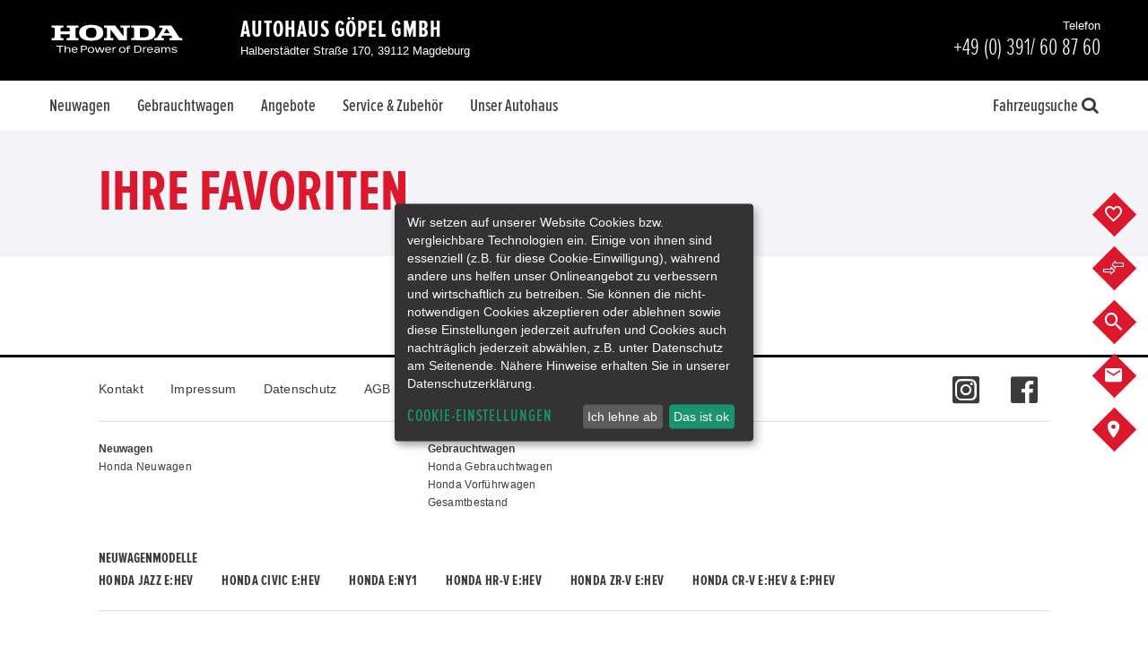

--- FILE ---
content_type: text/html;charset=UTF-8
request_url: https://www.honda-goepel-magdeburg.de/de/fahrzeugangebot/favoriten
body_size: 45117
content:

	<!DOCTYPE html><html id="honda" class="page-notepad product--dws " lang="de" data-domain="www.honda-goepel-magdeburg.de" data-locale="de"><head>
<!-- TEST --><link rel="stylesheet" type="text/css" href="/userdata/35295/layout/sass/grid.min.css?v=28"><!-- TEST --><script>
	var utm_campaign = "";
	var utm_medium = "";
	var utm_medium_cpc = "";
	var utm_source = "";
	var campaignChannel = "";
	
	if(document.referrer !== "" || utm_medium !== "" || utm_source !== ""){
			
		var checkSocial = ["facebook", "instagram", "twitter", "linkedin"];

		for (i=0; i < checkSocial.length; i++) {

			if (document.referrer.indexOf( checkSocial[i] ) !== -1 ){
				campaignChannel = "Social";
				break;
			}
		}

		if(campaignChannel == ""){
			if(utm_medium == "organic"){
				campaignChannel = "Organic";
			}else if(utm_medium == "cpc" || utm_medium == "ppc" || utm_medium == "paidsearch"){
				campaignChannel = "Paid";
			}else if(utm_medium == "banner"){ 
				campaignChannel = "Display";
			}else if(utm_medium == "referral"){ 
				campaignChannel = "Referral";
			}
		}

		if(campaignChannel == ""){

			if(utm_source.charAt(0) == "S" || document.referrer.indexOf( "google" ) !== -1 || document.referrer.indexOf( "bing" ) !== -1){
				campaignChannel = "Search";
			}else if(utm_source == "email"){
				campaignChannel = "Email";
			}else if(document.referrer == ""){
				campaignChannel = "Direct";
			}else if(document.referrer !== "" && document.referrer.indexOf( window.location.host ) == -1 ){
				campaignChannel = "Referral";
			}else if(document.referrer !== "" && document.referrer.indexOf( window.location.host ) !== -1 ){
				campaignChannel = "";
			}else{
				/*This is now happening when document.referrer is empty and there are utm params not matching anything of the above*/
				campaignChannel = "Other";
			}

		}
	}else{
		campaignChannel = "Direct";
	}
</script><!-- branded honda | 26--><link rel="stylesheet" type="text/css" href="/userdata/35295/layout/sass-honda/facelift2020/template_fonts.min.css?v=28"><link rel="stylesheet" type="text/css" href="/userdata/35295/layout/sass-honda/facelift2020/plugins.min.css?v=28"><link rel="stylesheet" type="text/css" href="/userdata/35295/layout/sass-honda/facelift2020/pages.min.css?v=28"><link rel="stylesheet" type="text/css" href="/userdata/35295/layout/sass-honda/facelift2020/vehicle.min.css?v=28"><meta name="viewport" content="width=device-width"><meta name="format-detection" content="telephone=no">	
	
				
		
	
																													
	





	




                                            
<link rel="icon" href="/userdata/34443/layout/img/favicon.ico" type="image/x-icon" /><link rel="shortcut icon" href="/userdata/34443/layout/img/honda_logo_h_120x120.png" type="image/x-icon"><link rel="apple-touch-icon" sizes="120x120" href="/userdata/34443/layout/img/honda_logo_h_120x120.png"><link rel="apple-touch-icon" sizes="144x144" href="/userdata/34443/layout/img/honda_logo_h_144x144.png"><link rel="apple-touch-icon" sizes="180x180" href="/userdata/34443/layout/img/honda_logo_h_180x180.png">		<script type="application/ld+json">{"@context": "http://schema.org","@type": "BreadcrumbList","itemListElement": [{"@type": "ListItem","position": 1,"item": {"@id": "https://www.honda-goepel-magdeburg.de/de/fahrzeugangebot","name": "Fahrzeugangebot"}},{"@type": "ListItem","position": 2,"item": {"@id": "https://www.honda-goepel-magdeburg.de/de/fahrzeugangebot/favoriten","name": "Favoriten"}}]}</script>

<meta name="description" content="Auf dieser Seite finden Sie Ihre favorisierten Fahrzeuge."><meta name="keywords" content=""><title>Speichern Sie Ihre Favoriten hier</title><meta name="google-site-verification" content="8F_deMeNf5uGxhDhEcnXKhplnoSItzH9c3wEMLfSHKQ" />

<script type="text/javascript">(function () {if (localStorage && typeof localStorage.setItem === 'function' && typeof localStorage.getItem === 'function' && typeof localStorage.removeItem === 'function') {var now = (new Date()).getTime();if (localStorage.getItem('leadTrackerPhone') && localStorage.getItem('leadTrackerPhone').length > 0 && localStorage.getItem('leadTrackerPhone').trim().replace(/0/gi, '') === '') {localStorage.removeItem('leadTrackerPhone');localStorage.removeItem('leadTrackerEMail');}if (localStorage.getItem('leadTrackerFirstVisit') < now - 2592000000) {localStorage.removeItem('leadTrackerFirstVisit');localStorage.removeItem('leadTrackerMdxSource');localStorage.removeItem('leadTrackerPhone');localStorage.removeItem('leadTrackerEMail');}window.leadTrackerInject = function (options) {var value;if (options.wrapper.indexOf('[phone]') !== -1) {value = (options.subItem ? localStorage.getItem('leadTrackerPhone_' + options.subItem) : false) || localStorage.getItem('leadTrackerPhone') || options.defaultPhone || '';if (!options.showIfEmpty && !value) {document.getElementById(options.id).outerHTML = '<!-- [Lead Tracker] No phone set -->';return;}options.wrapper = options.wrapper.replace(/\[phone\]/g, value);}if (options.wrapper.indexOf('[email]') !== -1) {value = (options.subItem ? localStorage.getItem('leadTrackerEMail_' + options.subItem) : false) || localStorage.getItem('leadTrackerEMail') || options.defaultEmail || '';if (!options.showIfEmpty && !value) {document.getElementById(options.id).outerHTML = '<!-- [Lead Tracker] No email set -->';return;}options.wrapper = options.wrapper.replace(/\[email\]/g, value);}document.getElementById(options.id).outerHTML = options.wrapper;};} else {window.leadTrackerInject = function (options) {if (!options.showIfEmpty && ((options.wrapper.indexOf('[phone]') !== -1 && !option.defaultPhone) || (options.wrapper.indexOf('[email]') !== -1 && !option.defaultEmail))) {return;}document.getElementById(options.id).outerHTML = options.wrapper.replace(/\[phone\]/g, options.defaultPhone || '').replace(/\[email\]/g, options.defaultEmail || '');};}})();</script><style>.klaro .cookie-modal .cm-list-label .slider::before,.klaro .context-notice .cm-list-label .slider::before,.klaro .cookie-notice .cm-list-label .slider::before {background-color: #5c5c5cb3 !important;}.klaro .cookie-modal .slider,.klaro .context-notice .slider,.klaro .cookie-notice .slider {box-shadow: none !important;}@media (min-width: 1024px) {.klaro .cookie-notice:not(.cookie-modal-notice) {top: 50% !important;left: 50% !important;right: 0% !important;bottom: auto !important;transform: translate(-50%, -50%) !important;}}[data-type="placeholder"] {position: absolute !important;height: 100% !important;width: 100% !important;}/*.cm-purpose:nth-last-child(3) .slider {display: none !important;}*/</style><script defer type="application/javascript" src="/userdata/35295/layout/js/klaro_cookie_banner/klarocfg-v2.js?v=28"></script><script defer data-config="klaroConfig" type="application/javascript" src="/userdata/35295/layout/js/klaro_cookie_banner/klarocookiebanner.js?v=28"></script><script type="text/javascript" src="/userdata/11111/layout/sdk/mdx-sdk-helper.js"></script><script>
		if (typeof Object.assign !== 'function') {
			// Must be writable: true, enumerable: false, configurable: true
			Object.defineProperty(Object, "assign", {
				value: function assign(target, varArgs) { // .length of function is 2
				'use strict';
				if (target === null || target === undefined) {
					throw new TypeError('Cannot convert undefined or null to object');
				}

				var to = Object(target);

				for (var index = 1; index < arguments.length; index++) {
					var nextSource = arguments[index];

					if (nextSource !== null && nextSource !== undefined) { 
					for (var nextKey in nextSource) {
						// Avoid bugs when hasOwnProperty is shadowed
						if (Object.prototype.hasOwnProperty.call(nextSource, nextKey)) {
						to[nextKey] = nextSource[nextKey];
						}
					}
					}
				}
				return to;
				},
				writable: true,
				configurable: true
			});
		}
	function dataLayerMapping (dataLayers) {window.dataLayer = window.dataLayer || [];Object.assign(window.dataLayer, dataLayers[0]);
			var parseQueryString = function() {

				var str = window.location.search;
				var objURL = {};

				str.replace(
					new RegExp("([^?=&]+)(=([^&]*))?", "g"),
					function($0, $1, $2, $3) {
						objURL[$1] = $3;
					}
				);
				return objURL;
			};

			var paramsQuerysString = parseQueryString();
		var mdxDataLayer = {"routeName":"/main/de/vehicles/notepad","navigationRoute":"/main/de/vehicles/notepad","NavigationName":"Favoriten","navigationDomain":"www.honda-goepel-magdeburg.de","contentLocale":"de","CollectorID":"UA-137018444-3","MDXDealerID":"118495 ","mdxMasterAccountID":"34443","ContentType":"Content","ContentArea":"Favoriten","LogTimeStamp":"1768283551"};if (dataLayer.GATrackingCode) {mdxDataLayer.GATrackingCode = dataLayer.GATrackingCode;mdxDataLayer.DealerID = dataLayer.GATrackingCode;}if (dataLayer.LocationGaid) {mdxDataLayer.LocationGaid = dataLayer.LocationGaid;mdxDataLayer.GroupCollectorID = dataLayer.LocationGaid;}if (dataLayer.CollectorID) {mdxDataLayer.CollectorID = dataLayer.CollectorID;}if (dataLayer.GATrackingCode) { mdxDataLayer.GATrackingCode = dataLayer.GATrackingCode; }if (dataLayer.LocationGaid) { mdxDataLayer.LocationGaid = dataLayer.LocationGaid; }if (dataLayer.CollectorID) { mdxDataLayer.CollectorID = dataLayer.CollectorID; }if (dataLayer.dealerID) { mdxDataLayer.mdxDealerId = dataLayer.dealerID; }if (dataLayer.NavigationName) { mdxDataLayer.NavigationName = dataLayer.NavigationName; }if (dataLayer.GATrackingCode) {mdxDataLayer.GATrackingCode = dataLayer.GATrackingCode;}if (dataLayer.LocationGaid) {mdxDataLayer.LocationGaid = dataLayer.LocationGaid;}if (dataLayer.CollectorID) {mdxDataLayer.CollectorID = dataLayer.CollectorID;}if (dataLayer.vendorNumber) {mdxDataLayer.CD2 = dataLayer.vendorNumber;}if (dataLayer.VehicleDealerId || dataLayer.dealerID) {mdxDataLayer.CD4 = dataLayer.VehicleDealerId || dataLayer.dealerID;}if (dataLayer.VehicleCustomerId || dataLayer.customerID) {mdxDataLayer.CD5 = dataLayer.VehicleCustomerId || dataLayer.customerID;}				if (dataLayer.VehicleDealerCity) {
					mdxDataLayer.CD6 = dataLayer.VehicleDealerCity;
				}
			if (dataLayer.VehicleDealerName) {mdxDataLayer.CD7 = dataLayer.VehicleDealerName;}if (paramsQuerysString['km_from'] || paramsQuerysString['km_to']) {mdxDataLayer.CD11 = (paramsQuerysString['km_from'] || 'NS') + ' - ' + (paramsQuerysString['km_to'] || 'NS');}if (paramsQuerysString['price_from'] || paramsQuerysString['price_to']) {mdxDataLayer.CD19 = (paramsQuerysString['price_from'] || 'NS') + ' - ' + (paramsQuerysString['price_to'] || 'NS');}if (dataLayer.VehicleModel) {mdxDataLayer.CD12 = dataLayer.VehicleModel;}if (dataLayer.VehicleMdxId) {mdxDataLayer.CD13 = dataLayer.VehicleMdxId;}if (dataLayer.VehicleDealerMKey) {mdxDataLayer.CD15 = dataLayer.VehicleDealerMKey;}if (dataLayer.NavigationName) {mdxDataLayer.CD20 = dataLayer.NavigationName;}window.dataLayer = [mdxDataLayer];window.gtmAdditionalData = {VehicleName: dataLayer.VehicleName,VehicleModelId: dataLayer.VehicleModelId};return 'dataLayer';}</script><script type="text/plain" data-type="application/javascript" data-name="modix-analytics">
  var _paq = _paq || [];
  
  <!-- No page type defined for this url  -->
 
  _paq.push(['trackPageView']);
  _paq.push(['enableLinkTracking']);
  _paq.push(['setVisitorCookieTimeout', 12960000]);
  (function() {    
    var matomo="https://analytics.eu-central-1.eu.mdxprod.io/";
    _paq.push(['setTrackerUrl', matomo+'mdx-tracking.php']);
    _paq.push(['setSiteId', 4793]);
    _paq.push(['addTracker', matomo+'mdx-tracking.php', 4279]); //collector

    var d=document, g=d.createElement('script'), s=d.getElementsByTagName('script')[0];
    g.type='text/javascript'; g.async=true; g.defer=true; g.src=matomo+'analytics.js'; s.parentNode.insertBefore(g,s);
  })();
</script>
<script type="text/plain" data-type="application/javascript" data-name="modix-analytics" data-src="/userdata/11111/layout/sdk/mdx-sdk-helper.js"></script>
<script type="text/plain" data-type="application/javascript" data-name="modix-analytics" data-src="/userdata/11111/layout/sdk/mdx-sdk-modixanalytics.js?version=2"></script>
<noscript><iframe src="//www.googletagmanager.com/ns.html?id=GTM-KCK8RSZ"
height="0" width="0" style="display:none;visibility:hidden"></iframe></noscript>
<script type="text/plain" data-type="application/javascript" data-name="google-analytics">
var dataLayer = [{"navigationLiteralRoute":"\/de\/fahrzeugangebot\/favoriten","navigationDomain":"www.honda-goepel-magdeburg.de","NavigationName":"Favoriten","ContentType":"Vehicles","ContentArea":"Favoriten","contentTitle":"Speichern Sie Ihre Favoriten hier","contentLocale":"de","customerID":"118495 ","dealerID":"36739","mdxSource":null,"LogTimeStamp":1768283551,"LogReferrer":"","GATrackingCode":"UA-144275779-32"}];
var dataLayerName = 'dataLayer';(function(w,d,s,l,i){w[l]=w[l]||[];w[l].push({'gtm.start':
new Date().getTime(),event:'gtm.js'});var f=d.getElementsByTagName(s)[0],
j=d.createElement(s),dl=l!='dataLayer'?'&l='+l:'';j.async=true;j.src='//www.googletagmanager.com/gtm.js?id='+i+dl;f.parentNode.insertBefore(j,f);
})(window,document,'script',dataLayerName,'GTM-KCK8RSZ');
</script>
</head><body data-dir="/userdata/34443/layout"><script type="text/plain" data-type="application/javascript" data-name="google-analytics" data-src="/userdata/35295/layout/js/gtm-tracking.js?v=28"></script><svg aria-hidden="true" style="position: absolute; width: 0; height: 0; overflow: hidden;" version="1.1" xmlns="http://www.w3.org/2000/svg" xmlns:xlink="http://www.w3.org/1999/xlink">
	<defs>
		<symbol id="-svg-honda" viewBox="0 0 24 24">
			<title></title>
			<path d="M17.023 5.585c0.262 0.019 0.467 0.041 0.69 0.071 0 0-0.251 4.022-0.365 5.726-0.12 1.793-0.331 4.812-0.528 7.093 0 0-0.368 0.059-0.977 0.093-0.642 0.036-0.927 0.041-0.927 0.041-0.264-1.005-0.59-2.399-0.961-2.993-0.302-0.483-0.765-0.535-1.029-0.571-0.413-0.057-0.762-0.065-0.924-0.060 0 0-0.001 0-0.002 0s-0.001 0-0.002 0c-0.161-0.005-0.51 0.004-0.924 0.060-0.264 0.036-0.727 0.088-1.029 0.571-0.371 0.595-0.697 1.989-0.961 2.993 0 0-0.285-0.004-0.927-0.041-0.61-0.035-0.977-0.093-0.977-0.093-0.197-2.281-0.408-5.3-0.528-7.093-0.114-1.704-0.366-5.726-0.366-5.726 0.223-0.030 0.428-0.052 0.69-0.071 0.194-0.014 0.631-0.031 0.631-0.031 0.439 1.956 0.612 2.854 0.968 4.27 0.342 1.359 0.607 2.619 1.065 3.231 0.465 0.62 1.085 0.755 1.507 0.803 0.219 0.024 0.378 0.035 0.851 0.037 0.473-0.002 0.632-0.013 0.851-0.037 0.422-0.047 1.042-0.183 1.507-0.803 0.458-0.612 0.723-1.872 1.064-3.231 0.357-1.416 0.529-2.314 0.968-4.27v0c0.002 0 0.439 0.018 0.633 0.031zM21.536 10.511c-0.021 1.618-0.16 2.712-0.239 3.469-0.055 0.52-0.272 2.080-0.55 2.888-0.383 1.11-0.726 1.433-1.131 1.763-0.74 0.603-1.96 0.79-2.22 0.836-1.376 0.248-4.163 0.292-5.394 0.291-1.23 0.002-4.017-0.043-5.394-0.291-0.26-0.047-1.48-0.233-2.22-0.836-0.405-0.331-0.749-0.654-1.131-1.763-0.278-0.807-0.495-2.369-0.55-2.888-0.081-0.757-0.22-1.85-0.241-3.469-0.013-0.978 0.007-1.886 0.078-2.581 0.26-2.554 1.964-3.093 3.46-3.345 0.754-0.127 2.093-0.234 2.952-0.269 0.751-0.047 2.521-0.072 3.046-0.072s2.295 0.024 3.046 0.073c0.859 0.035 2.199 0.142 2.953 0.269 1.496 0.25 3.2 0.791 3.459 3.345v0c0.071 0.695 0.091 1.603 0.078 2.58zM20.457 7.926c-0.204-1.597-0.997-2.401-2.696-2.704-0.792-0.142-1.859-0.241-2.87-0.291-0.811-0.055-2.145-0.082-2.891-0.075-0.745-0.007-2.080 0.021-2.891 0.075-1.011 0.050-2.077 0.15-2.87 0.291-1.699 0.303-2.492 1.107-2.696 2.704-0.137 1.071-0.156 3.064-0.065 4.294 0.151 2.040 0.332 3.264 0.592 4.147 0.227 0.772 0.51 1.292 0.923 1.665 0.688 0.623 1.636 0.756 2.192 0.839 1.201 0.179 3.225 0.24 4.815 0.241 1.59-0.001 3.614-0.062 4.815-0.241 0.556-0.083 1.504-0.216 2.192-0.839 0.412-0.373 0.695-0.892 0.923-1.665 0.26-0.882 0.44-2.105 0.592-4.147 0.090-1.23 0.072-3.223-0.065-4.294z"></path>
		</symbol>
		<symbol id="-svg-location" viewBox="0 0 24 24">
			<title></title>
			<path d="M12 1.148h0.525c1.040 0.1 1.996 0.348 2.884 0.724l-0.064-0.024c1.048 0.436 1.94 1.048 2.682 1.807l0.002 0.002c0.79 0.771 1.443 1.679 1.921 2.686l0.024 0.057c0.431 0.959 0.681 2.079 0.681 3.258 0 0.037-0 0.075-0.001 0.112l0-0.006c-0.012 0.54-0.11 1.053-0.283 1.531l0.011-0.033c-0.2 0.605-0.436 1.126-0.722 1.615l0.021-0.040c-0.331 0.525-0.661 1.070-1.031 1.614-0.341 0.526-0.693 0.983-1.078 1.41l0.009-0.010-5.582 6.36-5.504-6.34c-0.359-0.415-0.705-0.872-1.020-1.351l-0.030-0.049c-0.37-0.545-0.7-1.089-1.031-1.614-0.274-0.452-0.512-0.974-0.686-1.524l-0.014-0.052c-0.162-0.444-0.261-0.958-0.272-1.492l-0-0.005c0.014-1.225 0.299-2.38 0.799-3.413l-0.021 0.048c0.502-1.063 1.155-1.971 1.943-2.74l0.002-0.002c0.75-0.761 1.649-1.373 2.65-1.789l0.053-0.020c0.824-0.348 1.779-0.596 2.778-0.697l0.042-0.003h0.311zM12 0h-0.622c-1.152 0.102-2.215 0.372-3.202 0.785l0.071-0.026c-1.217 0.501-2.253 1.212-3.109 2.098l-0.002 0.003c-0.845 0.869-1.544 1.886-2.054 3.006l-0.027 0.067c-0.493 1.087-0.78 2.358-0.78 3.695 0 0.069 0.001 0.137 0.002 0.205l-0-0.010c0.003 0.697 0.123 1.366 0.344 1.987l-0.013-0.042c0.222 0.691 0.499 1.29 0.838 1.847l-0.021-0.038 1.050 1.673c0.389 0.566 0.766 1.054 1.167 1.521l-0.019-0.023 6.379 7.254 6.379-7.371c0.382-0.444 0.759-0.932 1.109-1.439l0.038-0.058 1.050-1.673c0.317-0.519 0.594-1.118 0.8-1.748l0.017-0.060c0.207-0.579 0.328-1.248 0.331-1.944v-0.001c0.001-0.058 0.002-0.126 0.002-0.195 0-1.337-0.287-2.608-0.803-3.753l0.023 0.058c-0.539-1.18-1.238-2.19-2.083-3.056l0.002 0.002c-0.829-0.83-1.818-1.5-2.916-1.961l-0.060-0.022c-0.927-0.388-2.001-0.663-3.123-0.774l-0.047-0.004zM12 5.737c2.148 0 3.89 1.742 3.89 3.89s-1.742 3.89-3.89 3.89c-2.148 0-3.89-1.742-3.89-3.89v0c0-2.148 1.742-3.89 3.89-3.89v0zM12 4.376c-0.006-0-0.013-0-0.019-0-2.879 0-5.212 2.334-5.212 5.212s2.334 5.212 5.212 5.212c2.879 0 5.212-2.334 5.212-5.212v0c0-0.012 0-0.025 0-0.039 0-2.868-2.325-5.193-5.193-5.193-0 0-0 0-0 0v0z"></path>
		</symbol>
		<symbol id="-svg-flags" viewBox="0 0 24 24">
			<title></title>
			<path d="M10.624 11.158l0.771 1.567 0.349-0.687-3.47-6.977h-0.108c-0.301 0-0.518 0.265-0.747 0.422s-0.723 0.566-1.109 0.795c-0.667 0.324-1.444 0.594-2.256 0.771l-0.070 0.013c-0.853 0.197-1.581 0.429-2.283 0.711l0.102-0.036c-0.673 0.365-1.253 0.764-1.786 1.217l0.015-0.012s-0.072 0.072 0 0.121l0.169 0.374c0.868 1.783 1.735 3.615 2.615 5.35 0 0.121 0.084 0.169 0.133 0.145 0.825-0.826 1.864-1.438 3.026-1.749l0.047-0.011c0.88-0.229 1.783-0.374 2.639-0.651 0.682-0.249 1.265-0.623 1.748-1.097l-0.001 0.001c0.070-0.079 0.141-0.165 0.209-0.254l0.008-0.011zM9.419 8.748c-0.169 0.157-0.566 0.506-0.964 0.819l-0.566-1.217c0.422-0.289 0.819-0.615 1-0.759zM7.624 5.759l0.253-0.193 0.446 0.928c-0.181 0.133-0.578 0.434-1 0.723l-0.446-0.892c0.253-0.193 0.482-0.386 0.747-0.566zM6.515 7.724c0.311-0.17 0.571-0.333 0.82-0.511l-0.025 0.017 0.566 1.121c-0.22 0.161-0.473 0.321-0.735 0.464l-0.036 0.018-0.458 0.205-0.554-1.133zM5.623 7.001l0.446 0.916c-0.413 0.152-0.929 0.301-1.458 0.418l-0.085 0.016-0.494-0.964zM4.539 8.41l0.554 1.121c0.626-0.161 1.137-0.326 1.634-0.517l-0.104 0.035 0.603 1.205c-0.437 0.153-0.968 0.291-1.513 0.388l-0.066 0.010-0.554-1.097c-0.458 0.133-0.952 0.229-1.374 0.386l-0.578-1.121c0.482-0.157 0.94-0.289 1.398-0.41zM2.382 13.46l-0.542-1.121c0.229-0.157 0.627-0.398 1.036-0.639l-0.53-1.072-1.024 0.651-0.59-1.133 1.060-0.59-0.518-1.036c0.402-0.265 0.864-0.497 1.352-0.673l0.046-0.014 0.47 0.976c-0.157 0.050-0.289 0.103-0.416 0.165l0.018-0.008-0.157 0.072-0.795 0.518 0.554 1.133 0.795-0.494 0.554-0.241 0.542 1.085c-0.161 0.048-0.296 0.101-0.427 0.164l0.017-0.007-0.157 0.072c-0.241 0.121-0.518 0.277-0.795 0.446l0.554 1.109zM4.515 13.339c-0.243 0.112-0.448 0.229-0.643 0.36l0.016-0.010-0.446-0.844c0.208-0.131 0.46-0.271 0.72-0.399l0.051-0.023c0.166-0.088 0.362-0.17 0.565-0.234l0.026-0.007 0.434 0.88c-0.241 0.108-0.482 0.169-0.723 0.277zM4.828 12.134l-0.566-1.145c0.356-0.115 0.818-0.231 1.289-0.324l0.085-0.014 0.542 1.133c-0.54 0.12-0.992 0.253-1.431 0.411l0.081-0.026zM6.696 12.616v0l-0.41-0.819c0.619-0.142 1.139-0.299 1.644-0.487l-0.089 0.029 0.41 0.844c-0.542 0.217-1.060 0.325-1.494 0.47zM8.25 11.158l-0.458 0.193-0.542-1.121c0.156-0.058 0.287-0.118 0.412-0.188l-0.015 0.008c0.303-0.147 0.564-0.312 0.804-0.501l-0.009 0.007 0.566 1.121c-0.222 0.189-0.471 0.361-0.736 0.506l-0.023 0.012zM9.455 11.544l-0.422-0.783c0.386-0.313 0.771-0.687 0.94-0.856l0.482 0.988c-0.096 0.072-0.193 0.169-0.301 0.241zM12.48 13.496l-0.349 0.711 2.217 4.495c0.047 0.125 0.166 0.213 0.305 0.213 0.18 0 0.325-0.146 0.325-0.325 0-0.066-0.020-0.127-0.053-0.178l0.001 0.001zM23.048 8.35c-0.454-0.346-0.982-0.625-1.553-0.809l-0.037-0.010c-1.060-0.337-2.157-0.566-3.205-0.916-0.485-0.16-0.905-0.39-1.274-0.681l0.009 0.007-0.916-0.699c-0.169-0.133-0.325-0.265-0.458-0.145l-6.664 13.352c-0.033 0.050-0.052 0.111-0.052 0.177 0 0.18 0.146 0.325 0.325 0.325 0.139 0 0.258-0.088 0.305-0.211l0.001-0.002 3.724-7.556c0.297 0.305 0.616 0.585 0.955 0.84l0.021 0.015c0.708 0.461 1.547 0.788 2.448 0.924l0.034 0.004c0.615 0.145 1.205 0.277 1.868 0.47 0.977 0.379 1.811 0.927 2.507 1.615l-0.001-0.001c1.012-2.157 1.976-4.109 2.916-5.953-0.284-0.25-0.594-0.495-0.917-0.723l-0.035-0.024zM18.228 7.025l1.591 0.386-0.482 0.988c-0.615-0.151-1.13-0.316-1.629-0.512l0.087 0.030zM20.638 8.82l-0.542 1.109c-0.422-0.157-0.916-0.253-1.374-0.386l-0.554 1.133c-0.613-0.109-1.144-0.247-1.658-0.421l0.079 0.023 0.603-1.205c0.421 0.16 0.96 0.325 1.511 0.461l0.104 0.021 0.554-1.121c0.446 0.096 0.904 0.229 1.35 0.386zM17.722 7.916l-0.554 1.133-0.458-0.205c-0.299-0.161-0.551-0.321-0.791-0.496l0.020 0.014 0.566-1.133c0.289 0.193 0.566 0.374 0.795 0.494zM15.999 5.591c0.313 0.253 0.651 0.458 0.952 0.723v0l-0.434 0.868c-0.422-0.289-0.819-0.59-1-0.723zM14.998 7.615c0.296 0.255 0.622 0.508 0.96 0.745l0.040 0.026-0.566 1.205c-0.398-0.313-0.795-0.663-0.964-0.819zM14.408 11.616l-0.157-0.121-0.844-0.639 0.506-1.012c0.169 0.169 0.554 0.542 0.94 0.856zM14.878 10.688l0.566-1.133c0.232 0.196 0.493 0.372 0.772 0.519l0.024 0.011c0.111 0.062 0.242 0.123 0.378 0.174l0.020 0.007-0.542 1.121-0.458-0.193c-0.289-0.159-0.537-0.327-0.769-0.514l0.010 0.008zM17.288 12.7c-0.518-0.145-1.048-0.277-1.554-0.434l0.422-0.88c0.416 0.159 0.935 0.316 1.467 0.441l0.087 0.017zM17.758 11.821l0.542-1.133c0.556 0.106 1.017 0.223 1.469 0.363l-0.095-0.025-0.566 1.145c-0.375-0.125-0.845-0.246-1.325-0.338l-0.073-0.012zM20.011 13.725c-0.347-0.227-0.746-0.416-1.172-0.546l-0.033-0.009h-0.108l0.446-0.916c0.229 0.071 0.424 0.153 0.61 0.25l-0.020-0.009c0.311 0.15 0.563 0.291 0.808 0.443l-0.037-0.021zM22.12 12.363l-0.554 1.121-1.097-0.663 0.554-1.109c-0.277-0.169-0.554-0.325-0.795-0.446l-0.217-0.072c-0.115-0.058-0.251-0.112-0.393-0.152l-0.017-0.004 0.542-1.085 0.554 0.241 0.807 0.434 0.554-1.133-0.844-0.458-0.157-0.072c-0.109-0.054-0.24-0.107-0.376-0.151l-0.021-0.006 0.554-1 0.217 0.084c0.462 0.175 0.859 0.378 1.23 0.618l-0.025-0.015-0.506 1 1.060 0.675-0.554 1.205c-0.217-0.157-0.639-0.434-1.060-0.687l-0.53 1.072c0.398 0.205 0.819 0.458 1.048 0.603z"></path>
		</symbol>
		<symbol id="-svg-family" viewBox="0 0 24 24">
			<title></title>
			<path d="M8.631 7.721c0.869-0.102 1.537-0.835 1.537-1.724 0-0.043-0.002-0.086-0.005-0.128l0 0.006c0.013-0.075 0.020-0.16 0.020-0.248 0-0.847-0.686-1.533-1.533-1.533s-1.533 0.686-1.533 1.533c0 0.088 0.007 0.173 0.021 0.257l-0.001-0.009c-0.003 0.038-0.005 0.082-0.005 0.127 0 0.874 0.647 1.598 1.488 1.717l0.009 0.001zM14.804 7.842c0.903-0.103 1.598-0.863 1.598-1.784 0-0.043-0.002-0.085-0.004-0.128l0 0.006c0.003-0.038 0.005-0.082 0.005-0.127 0-0.88-0.714-1.594-1.594-1.594s-1.594 0.714-1.594 1.594c0 0.045 0.002 0.089 0.005 0.132l-0-0.006c-0.003 0.037-0.004 0.080-0.004 0.123 0 0.918 0.69 1.676 1.579 1.782l0.009 0.001zM19.908 13.47c0.002 0 0.003 0 0.005 0 0.557 0 1.009-0.452 1.009-1.009 0-0.036-0.002-0.071-0.005-0.105l0 0.004c0-0.557-0.452-1.009-1.009-1.009s-1.009 0.452-1.009 1.009v0c-0.003 0.030-0.005 0.065-0.005 0.101 0 0.557 0.452 1.009 1.009 1.009 0.002 0 0.004 0 0.005-0h-0zM22.086 16.254l-0.767-2.169c-0.097-0.254-0.334-0.433-0.614-0.444l-0.001-0h-1.715l-0.464-0.504c0.012-0.042 0.019-0.091 0.019-0.141s-0.007-0.099-0.020-0.145l0.001 0.004-0.817-3.843-0.050-0.121c-0.152-0.39-0.515-0.665-0.946-0.686l-0.002-0h-3.762c-0.43 0.019-0.793 0.29-0.946 0.669l-0.003 0.007v0.010s0 0 0 0v0.161l-0.313 1.442-0.696-1.735v-0.091c-0.126-0.423-0.512-0.727-0.969-0.727-0.014 0-0.028 0-0.042 0.001l0.002-0h-2.723c-0.439 0.003-0.81 0.286-0.946 0.679l-0.002 0.007v0.091l-1.372 3.893c-0.009 0.041-0.015 0.088-0.015 0.136s0.005 0.095 0.016 0.14l-0.001-0.004-0.474 0.716h-1.906c-0.357 0-0.646 0.289-0.646 0.646v0 2.491c0 0 0 0 0 0 0 0.253 0.202 0.458 0.453 0.464h0.212v2.158c0 0.301 0.244 0.545 0.545 0.545v0h0.141c0.002 0 0.003 0 0.005 0 0.139 0 0.265-0.054 0.358-0.141l-0 0c0.092 0.087 0.217 0.141 0.354 0.141 0.003 0 0.006-0 0.009-0h0.131c0 0 0 0 0 0 0.303 0 0.549-0.243 0.555-0.544v-4.156c0.051-0.030 0.095-0.067 0.13-0.11l0.001-0.001 0.898-1.352c0.282-0.091 0.454-0.514 0.504-0.656l0.504-1.422-0.414 3.429c-0.004 0.023-0.006 0.050-0.006 0.078 0 0.121 0.044 0.232 0.118 0.316l-0.001-0.001c0.094 0.098 0.226 0.16 0.373 0.161h0.454v3.48c0.006 0.425 0.351 0.767 0.777 0.767 0 0 0 0 0 0v0c0.001 0 0.002 0 0.004 0 0.233 0 0.442-0.105 0.58-0.271l0.001-0.001c0.14 0.167 0.348 0.272 0.581 0.272 0.001 0 0.003 0 0.004 0h-0c0.009 0 0.020 0.001 0.030 0.001 0.423 0 0.767-0.343 0.767-0.767 0-0 0-0 0-0.001v0-3.47h0.454c0.002 0 0.005 0 0.008 0 0.145 0 0.275-0.062 0.365-0.161l0-0c0.112-0.084 0.183-0.216 0.183-0.364 0-0.014-0.001-0.027-0.002-0.041l0 0.002-0.424-3.49 0.484 1.473c0.045 0.116 0.095 0.216 0.155 0.309l-0.004-0.007c0.085 0.106 0.198 0.187 0.328 0.231l0.005 0.001c0.030 0.005 0.065 0.008 0.101 0.008s0.071-0.003 0.105-0.008l-0.004 0.001c0.289-0.003 0.536-0.184 0.634-0.439l0.002-0.005 0.635-1.795v7.575c0 0.524 0.425 0.948 0.948 0.948v0h0.061c0 0 0 0 0 0 0.309 0 0.584-0.15 0.755-0.381l0.002-0.003c0.174 0.232 0.447 0.382 0.756 0.383h0.152c0.524 0 0.948-0.424 0.948-0.948v0-7.575l0.565 1.816c0.078 0.212 0.259 0.369 0.48 0.413l0.004 0.001 1.13 1.281-0.303 2.229c-0.001 0.011-0.002 0.024-0.002 0.036 0 0.094 0.035 0.181 0.093 0.246l-0-0c0.067 0.074 0.163 0.121 0.271 0.121 0.001 0 0.001 0 0.002 0h0.192v1.876c0 0.284 0.23 0.514 0.514 0.514v0 0c0.004 0 0.008 0 0.012 0 0.123 0 0.235-0.046 0.321-0.122l-0.001 0c0.085 0.075 0.197 0.121 0.32 0.121 0.004 0 0.009-0 0.013-0l-0.001 0c0.003 0 0.007 0 0.010 0 0.284 0 0.514-0.23 0.514-0.514 0-0 0-0 0-0v0-1.886h0.171c0.001 0 0.002 0 0.004 0 0.201 0 0.363-0.163 0.363-0.363 0-0.018-0.001-0.035-0.004-0.052l0 0.002-0.081-0.474c0.083 0.139 0.233 0.23 0.403 0.232h0c0.023 0.005 0.049 0.007 0.076 0.007s0.053-0.003 0.078-0.008l-0.003 0c0.178-0.064 0.303-0.231 0.303-0.428 0-0.049-0.008-0.096-0.022-0.14l0.001 0.003zM3.628 13.541c0.567-0.042 1.010-0.513 1.010-1.086 0-0.022-0.001-0.044-0.002-0.066l0 0.003c0-0.577-0.467-1.044-1.044-1.044s-1.044 0.467-1.044 1.044v0c-0.001 0.018-0.002 0.039-0.002 0.061 0 0.599 0.483 1.085 1.080 1.089h0z"></path>
		</symbol>
		<symbol id="-svg-buildings" viewBox="0 0 24 24">
			<title></title>
			<path d="M8.79 11.711h2.675v-7.951h-6.474v5.8h3.799zM8.79 5.29h1.070v1.070h-1.070zM7.719 8.469h-1.070v-1.070h1.070zM7.719 6.328h-1.070v-1.070h1.070zM8.79 8.469v-1.070h1.070v1.070zM1.299 20.24h2.718v-1.605h1.070v1.562h2.697v-9.535h-6.485zM5.076 12.385h1.070v1.070h-1.070zM5.076 14.472h1.070v1.070h-1.070zM5.076 16.559h1.070v1.070h-1.070zM2.936 12.385h1.070v1.070h-1.070zM2.936 14.472h1.070v1.070h-1.070zM2.936 16.559h1.070v1.070h-1.070zM8.704 20.24h2.718v-1.605h1.070v1.562h2.718v-7.491h-6.485zM12.492 14.472h1.070v1.070h-1.070zM12.492 16.559h1.070v1.070h-1.070zM10.352 14.472h1.070v1.070h-1.070zM10.352 16.559h1.070v1.070h-1.070zM16.216 4.274v15.924h2.718v-1.562h1.070v1.562h2.697v-14.982zM18.924 17.565h-1.070v-1.070h1.070zM18.924 15.478h-1.070v-1.070h1.070zM18.924 13.391h-1.070v-1.070h1.070zM18.924 11.251h-1.070v-1.070h1.070zM18.924 9.164h-1.070v-1.070h1.070zM18.924 7.077h-1.070v-1.070h1.070zM21.064 17.511h-1.070v-1.070h1.070zM21.064 15.424h-1.070v-1.070h1.070zM21.064 13.338h-1.070v-1.070h1.070zM21.064 11.197h-1.070v-1.070h1.070zM21.064 9.111h-1.070v-1.070h1.070zM21.064 7.024h-1.070v-1.070h1.070z"></path>
		</symbol>
		<symbol id="-svg-mountains" viewBox="0 0 24 24">
			<title></title>
			<path d="M17.305 9.527l-1.947 3.234 3.861 6.155h3.973zM0.809 18.916h17.212l-8.684-13.832zM12.817 12.067l-1.936-0.974-1.477 0.974-1.432-0.974-1.958 0.974 3.357-5.461z"></path>
		</symbol>
		<symbol id="-svg-leave" viewBox="0 0 24 24">
			<title></title>
			<path d="M1.429 17.857l21.143-13.257s-0.243 0.55-0.719 1.776c-0.648 1.552-1.356 2.876-2.173 4.123l0.058-0.095c-1.030 1.608-2.124 3.008-3.334 4.297l0.014-0.015c-1.122 1.297-2.641 2.223-4.367 2.591l-0.052 0.009c-0.632 0.133-1.361 0.213-2.108 0.222l-0.007 0c-0.047 0.001-0.103 0.001-0.159 0.001-0.584 0-1.161-0.031-1.73-0.091l0.071 0.006c-0.554-0.047-1.064-0.148-1.553-0.299l0.052 0.014c-0.444-0.137-0.825-0.264-1.131-0.381l-4.007 2.643v-1.543zM9.886 6.714c0.687-0.233 1.639-0.476 2.833-0.751s2.357-0.507 3.489-0.698 2.114-0.359 2.981-0.486c0.379-0.108 0.815-0.173 1.265-0.18l0.004-0-15.561 9.662c0.003-0.836 0.119-1.644 0.332-2.411l-0.015 0.064c0.22-0.824 0.558-1.546 0.999-2.191l-0.016 0.024c0.455-0.672 0.975-1.253 1.563-1.756l0.012-0.010c0.602-0.52 1.302-0.949 2.065-1.251l0.049-0.017z"></path>
		</symbol>
		<symbol id="-svg-sheet" viewBox="0 0 24 24">
			<title></title>
			<path d="M3.688 2h16.623v20h-16.623v-20zM18.662 20.351v-16.701h-13.325v16.701zM6.974 10.312h3.377v-5.026h-3.377zM17.026 7.026h-5.026v-1.74h5.026zM12 10.312h5.026v-1.649h-5.026zM6.974 13.688h10.052v-1.688h-10.052zM6.974 17.065h10.052v-1.727h-10.052z"></path>
		</symbol>
		<symbol id="-svg-engine" viewBox="0 0 24 24">
			<title></title>
			<path d="M8.892 6l0.684 0.636-5.784 5.808-0.684-0.624 0.492-0.528-3.6-3.6 4.104-4.092 0.696-0.732 3.6 3.6 0.492-0.468zM1.368 7.656l2.952 2.952 3.42-3.408-2.94-2.964-3.432 3.42zM24 7.656l-3.6 3.6 0.48 0.528-0.684 0.624-5.796-5.748 0.648-0.66 0.528 0.48 3.6-3.6 4.788 4.788zM19.68 10.608l2.952-2.952-3.432-3.42-2.94 2.964 3.42 3.42zM18.108 11.448l-3.708 3.732c-0.038 0.304-0.131 0.58-0.27 0.827l0.006-0.011c-0.133 0.263-0.297 0.489-0.492 0.684l0-0c-0.196 0.194-0.432 0.349-0.694 0.451l-0.014 0.005c-0.253 0.094-0.545 0.15-0.85 0.156l-0.003 0h-0.156c-0.294-0.005-0.574-0.061-0.832-0.162l0.016 0.006c-0.529-0.253-0.947-0.671-1.193-1.185l-0.007-0.015c-0.133-0.236-0.226-0.512-0.263-0.805l-0.001-0.011-3.804-3.672 0.684-0.648 3.204 3.204 0.24-0.42c0.098-0.148 0.201-0.278 0.314-0.398l-0.002 0.002c0.118-0.105 0.247-0.207 0.382-0.303l0.014-0.009c0.121-0.073 0.26-0.134 0.407-0.177l0.013-0.003-3.204-3.3 0.684-0.684 3.42 3.42 3.372-3.42 0.684 0.684-3.216 3.264c0.159 0.040 0.299 0.102 0.426 0.183l-0.006-0.003c0.149 0.096 0.278 0.198 0.397 0.313l-0.001-0.001c0.111 0.118 0.213 0.248 0.305 0.385l0.007 0.011c0.096 0.144 0.168 0.288 0.24 0.42l3.216-3.168 0.684 0.684zM12 13.452c-0.004-0-0.008-0-0.012-0-0.202 0-0.396 0.035-0.576 0.1l0.012-0.004c-0.187 0.078-0.347 0.187-0.48 0.324l-0 0c-0.26 0.26-0.42 0.62-0.42 1.017 0 0.010 0 0.019 0 0.029l-0-0.001c-0.002 0.039-0.004 0.086-0.004 0.132s0.001 0.093 0.004 0.138l-0-0.006c0.022 0.11 0.051 0.207 0.088 0.299l-0.004-0.011c0.038 0.092 0.082 0.171 0.134 0.244l-0.002-0.004c0.109 0.156 0.24 0.287 0.391 0.393l0.005 0.003c0.069 0.050 0.148 0.094 0.232 0.129l0.008 0.003 0.288 0.084h0.576l0.288-0.084 0.24-0.132c0.076-0.055 0.143-0.114 0.203-0.179l0.193-0.217c0.050-0.069 0.094-0.148 0.129-0.232l0.003-0.008c0.036-0.084 0.061-0.182 0.072-0.284l0-0.004c0.005-0.040 0.008-0.085 0.008-0.132s-0.003-0.092-0.009-0.137l0.001 0.005c0.001-0.027 0.002-0.060 0.002-0.092 0-0.15-0.018-0.297-0.053-0.437l0.003 0.012c-0.163-0.352-0.44-0.629-0.782-0.788l-0.010-0.004c-0.157-0.058-0.338-0.093-0.527-0.096l-0.001-0zM18.216 13.452v1.416c-0.001 0.869-0.186 1.693-0.519 2.438l0.015-0.038c-0.336 0.765-0.789 1.417-1.344 1.968l-0 0c-0.55 0.572-1.202 1.040-1.929 1.376l-0.039 0.016c-0.718 0.318-1.555 0.504-2.436 0.504s-1.718-0.185-2.475-0.519l0.039 0.015c-1.506-0.647-2.686-1.815-3.332-3.272l-0.016-0.040c-0.31-0.708-0.49-1.533-0.492-2.399v-1.465l0.996 0.996v0.42c-0 0.010-0 0.022-0 0.034 0 0.736 0.146 1.437 0.409 2.078l-0.013-0.036c0.268 0.661 0.65 1.224 1.127 1.691l0.001 0.001c0.479 0.459 1.038 0.839 1.655 1.113l0.037 0.015c0.592 0.266 1.283 0.42 2.010 0.42 0.015 0 0.030-0 0.045-0l-0.002 0c0.007 0 0.016 0 0.025 0 0.733 0 1.43-0.155 2.059-0.433l-0.033 0.013c0.648-0.293 1.204-0.671 1.682-1.13l-0.002 0.002c0.473-0.468 0.851-1.032 1.104-1.659l0.012-0.033c0.251-0.604 0.396-1.306 0.396-2.042 0-0.012-0-0.024-0-0.036v0.002-0.468l1.008-0.996z"></path>
		</symbol>
		<symbol id="-svg-math" viewBox="0 0 24 24">
			<title></title>
			<path d="M6.467 6.178h3.983v1.915h-3.983v3.907h-1.931v-3.907h-3.952v-1.915h3.952v-3.952h1.931zM20.467 7.136l2.888 2.888-1.186 1.277-3.040-3.040-2.888 3.040-1.231-1.277 3.040-2.888-3.040-3.040 1.292-1.17 2.888 2.995 3.040-2.888 1.186 1.17zM2.621 19.859h5.761v-2.037h-5.761zM16.302 17.822h5.761v-1.915h-5.761zM16.302 21.774h5.761v-1.915h-5.761z"></path>
		</symbol>
		<symbol id="-svg-wheel" viewBox="0 0 50 50">
			<title></title>
			<path d="M25,2.7c-12,0-21.8,9.7-21.8,21.7c0,12,9.7,21.8,21.8,21.8s21.7-9.7,21.7-21.8C46.7,12.5,37,2.7,25,2.7z M27.4,44   c0.1-0.2,0.1-0.5,0.1-0.7v-5.6c0-0.7-0.3-1.3-0.7-1.7c-0.4-0.5-1.1-0.7-1.7-0.7c-1.4,0-2.5,1.1-2.5,2.5v5.6c0,0.2,0,0.5,0.1,0.7   c-9.7-1.2-17.3-9.5-17.3-19.5C5.3,13.6,14.1,4.8,25,4.8s19.7,8.8,19.7,19.7C44.7,34.5,37.1,42.8,27.4,44z"/>
			<path d="M31,20.2h-12c-1.4,0-2.5,2-2.5,3.3c0,0,5.5,6.6,6.9,6.6h3.2c1.4,0,6.9-6.6,6.9-6.6C33.4,22.2,32.3,20.2,31,20.2z"/>
			<path d="M12.3,20.6h-2c-0.5,0-0.8,0.4-0.8,0.8v5c0,0.5,0.4,0.8,0.8,0.8h1c0.5,0,0.8-0.4,0.8-0.8l1-5C13.2,21,12.8,20.6,12.3,20.6z"/>
			<path d="M39.7,20.6h-2c-0.4,0-0.8,0.4-0.8,0.8l1,5c0,0.5,0.4,0.8,0.8,0.8h1c0.5,0,0.8-0.4,0.8-0.8v-5C40.5,21,40.1,20.6,39.7,20.6z   "/>
		</symbol>
		<symbol id="-svg-tradein" viewBox="0 0 21.37 15.34">
			<title></title>
			<path d="M15.84,4.78c-2.17-0.78-3.67-1.56-5-2.25C8.13,1.12,5.99,0,0,0v0.5c5.86,0,7.85,1.04,10.61,2.48 c1.34,0.7,2.85,1.49,5.06,2.28c5.68,2.03,5.32,5.39,5.14,6.19h-3.17c-0.19-1.77-1.67-3.16-3.49-3.16s-3.3,1.39-3.49,3.16H0v0.5 h10.63c0.07,1.88,1.61,3.4,3.52,3.4s3.44-1.51,3.52-3.4h3.52l0.06-0.17C21.25,11.73,22.67,7.22,15.84,4.78z M14.15,14.84 c-1.67,0-3.03-1.36-3.03-3.03s1.36-3.03,3.03-3.03s3.03,1.36,3.03,3.03S15.82,14.84,14.15,14.84z"/>
			<path d="M0.85,7.12H1.4c0.05,0.26,0.12,0.48,0.2,0.66c0.38,0.9,1.11,1.34,2.18,1.34c0.36,0,0.69-0.07,0.99-0.21V8.17 c-0.25,0.23-0.6,0.35-1.04,0.35c-0.32,0-0.62-0.08-0.89-0.25C2.45,8.05,2.21,7.66,2.11,7.12h2.13l0.1-0.48h-2.3 c0-0.04,0-0.15,0-0.33c0-0.05,0-0.09,0-0.14h2.4l0.1-0.48H2.09c0.02-0.2,0.1-0.4,0.24-0.62C2.46,4.86,2.6,4.7,2.77,4.58 c0.27-0.19,0.61-0.29,1.01-0.29c0.37,0,0.7,0.12,0.99,0.36l0.14-0.66C4.6,3.8,4.23,3.7,3.79,3.7c-0.46,0-0.88,0.1-1.27,0.31 C1.9,4.35,1.51,4.91,1.37,5.69H0.95l-0.1,0.48h0.47c0,0.05,0,0.1,0,0.15c0,0.12,0,0.23,0.01,0.32H0.95L0.85,7.12z"/>
		</symbol>
		<symbol id="-svg-vehicle" viewBox="0 0 24 24">
			<title></title>
			<path d="M19.452 11.993c0.347 0.005 0.676 0.075 0.978 0.198l-0.018-0.006c0.317 0.129 0.588 0.307 0.817 0.529l-0.001-0.001c0.236 0.216 0.423 0.48 0.547 0.777l0.005 0.015c0.121 0.278 0.192 0.601 0.192 0.941 0 0.007-0 0.014-0 0.020v-0.001c0 0.013 0 0.028 0 0.043 0 0.34-0.071 0.664-0.198 0.957l0.006-0.015c-0.142 0.307-0.328 0.569-0.552 0.792l-0 0c-0.229 0.234-0.504 0.421-0.812 0.546l-0.016 0.006c-0.278 0.121-0.601 0.192-0.941 0.192-0.007 0-0.014-0-0.020-0h0.001c-0.306-0.014-0.593-0.083-0.855-0.198l0.015 0.006c-0.28-0.108-0.521-0.245-0.739-0.413l0.007 0.005c-0.228-0.168-0.414-0.381-0.547-0.626l-0.005-0.010c-0.136-0.235-0.247-0.507-0.319-0.794l-0.005-0.022h-10.14c-0.040 0.305-0.138 0.581-0.282 0.826l0.006-0.010c-0.139 0.276-0.334 0.505-0.571 0.68l-0.005 0.004c-0.211 0.16-0.452 0.297-0.711 0.401l-0.021 0.007c-0.271 0.115-0.587 0.183-0.918 0.183s-0.647-0.067-0.934-0.188l0.016 0.006c-0.312-0.139-0.579-0.325-0.804-0.552l-0-0c-0.221-0.223-0.402-0.485-0.533-0.775l-0.007-0.017c-0.122-0.278-0.192-0.601-0.192-0.941 0-0.015 0-0.030 0-0.045l-0 0.002c-0-0.006-0-0.012-0-0.019 0-0.34 0.071-0.663 0.198-0.956l-0.006 0.015c0.125-0.312 0.308-0.576 0.539-0.791l0.001-0.001c0.228-0.215 0.494-0.393 0.786-0.521l0.018-0.007c0.295-0.142 0.64-0.23 1.005-0.24l0.003-0c0 0 0 0 0 0 0.305 0 0.598 0.053 0.87 0.15l-0.018-0.006c0.282 0.094 0.525 0.233 0.735 0.411l-0.003-0.003c0.218 0.174 0.401 0.381 0.546 0.614l0.006 0.010c0.142 0.23 0.24 0.503 0.275 0.794l0.001 0.010h10.14c0.072-0.304 0.184-0.573 0.331-0.817l-0.007 0.013c0.151-0.243 0.334-0.45 0.547-0.62l0.005-0.004c0.205-0.178 0.449-0.317 0.717-0.404l0.015-0.004c0.254-0.091 0.547-0.144 0.852-0.144 0 0 0 0 0 0v0zM4.44 16.025c0.203-0.003 0.392-0.056 0.558-0.147l-0.006 0.003c0.188-0.080 0.35-0.177 0.497-0.292l-0.005 0.004c0.139-0.127 0.25-0.283 0.321-0.46l0.003-0.008c0.068-0.173 0.108-0.373 0.108-0.582 0-0.006-0-0.013-0-0.019v0.001c-0.001-0.199-0.041-0.389-0.112-0.562l0.004 0.010c-0.078-0.192-0.187-0.355-0.324-0.492v0c-0.271-0.263-0.637-0.43-1.041-0.444l-0.003-0c-0.217 0.002-0.423 0.046-0.611 0.124l0.011-0.004c-0.187 0.068-0.345 0.179-0.467 0.322l-0.001 0.002c-0.127 0.143-0.239 0.305-0.33 0.479l-0.006 0.013c-0.080 0.161-0.128 0.35-0.132 0.551l-0 0.001c0 0.001 0 0.002 0 0.003 0 0.217 0.049 0.422 0.136 0.606l-0.004-0.009c0.093 0.179 0.205 0.333 0.336 0.468l-0-0c0.129 0.137 0.285 0.247 0.459 0.321l0.009 0.003c0.171 0.091 0.373 0.144 0.588 0.144 0.004 0 0.008-0 0.013-0h-0.001zM19.452 16.025c0.004 0 0.008 0 0.012 0 0.215 0 0.417-0.053 0.595-0.147l-0.007 0.003c0.18-0.073 0.335-0.17 0.47-0.29l-0.002 0.002c0.127-0.13 0.229-0.286 0.297-0.459l0.003-0.009c0.068-0.173 0.108-0.373 0.108-0.582 0-0.006-0-0.013-0-0.019v0.001c-0.001-0.199-0.041-0.389-0.112-0.562l0.004 0.010c-0.074-0.19-0.175-0.353-0.301-0.494l0.001 0.002c-0.127-0.139-0.283-0.25-0.46-0.321l-0.008-0.003c-0.177-0.076-0.383-0.12-0.6-0.12s-0.423 0.044-0.61 0.124l0.010-0.004c-0.185 0.074-0.341 0.185-0.467 0.323l-0.001 0.001c-0.125 0.139-0.226 0.302-0.296 0.481l-0.004 0.011c-0.067 0.163-0.107 0.353-0.108 0.552v0c-0 0.005-0 0.012-0 0.018 0 0.209 0.040 0.409 0.112 0.593l-0.004-0.011c0.071 0.182 0.173 0.338 0.3 0.468l-0-0c0.132 0.131 0.287 0.24 0.458 0.32l0.010 0.004c0.171 0.091 0.373 0.144 0.588 0.144 0.004 0 0.008-0 0.013-0h-0.001zM22.416 11.033l1.584 2.244-0.276 1.704h-1.044l0.276-1.476-1.356-1.812c-0.29-0.258-0.617-0.485-0.969-0.671l-0.027-0.013c-0.321-0.164-0.699-0.315-1.092-0.432l-0.048-0.012c-0.439-0.122-0.942-0.192-1.462-0.192-0.001 0-0.001 0-0.002 0h-0.216l-4.080-2.352h-5.436c-0.81 0.012-1.593 0.091-2.355 0.229l0.087-0.013c-1.023 0.179-1.933 0.454-2.793 0.823l0.081-0.031c-0.93 0.394-1.706 0.996-2.294 1.751l-0.010 0.013v3.18h-0.984v-3.6l0.108-0.108c0.678-0.866 1.544-1.554 2.538-2.011l0.042-0.017c0.848-0.413 1.836-0.753 2.868-0.969l0.084-0.015c0.743-0.159 1.603-0.259 2.483-0.276l0.013-0h5.568l4.428 2.4c0.026-0 0.057-0.001 0.088-0.001 0.598 0 1.175 0.092 1.717 0.264l-0.040-0.011c0.505 0.156 0.938 0.34 1.348 0.56l-0.040-0.020c0.325 0.172 0.604 0.355 0.864 0.561l-0.012-0.009 0.36 0.3z"></path>
		</symbol>
		<symbol id="-svg-star-filled" viewBox="0 0 24 24">
			<title></title>
			<path d="M12 0.936l3.144 8.040 8.856 0.408-6.912 5.388 2.328 8.292-7.416-4.716-7.416 4.716 2.328-8.292-6.912-5.388 8.856-0.408z"></path>
		</symbol>
		<symbol id="-svg-star-stroked" viewBox="0 0 24 24">
			<title></title>
			<path d="M12 5.775l1.638 4.191 0.222 0.591h0.631l4.537 0.213-4.031 3.134 0.175 0.631 1.203 4.316-3.878-2.453-0.497-0.35-0.525 0.328-3.85 2.475 1.203-4.269 0.175-0.631-0.513-0.397-3.522-2.753 4.538-0.213h0.631l0.222-0.591 1.641-4.222zM12 0.938l-3.144 8.037-8.856 0.409 6.912 5.388-2.328 8.291 7.416-4.716 7.416 4.716-2.328-8.291 6.912-5.388-8.856-0.409-3.144-8.037z"></path>
		</symbol>
		<symbol id="-svg-arrows" viewBox="0 0 24 24">
			<title></title>
			<path d="M8.667 8.667h10.667v-2.667h-10.667v-4l-6.667 5.333 6.667 5.333zM22 16.667l-6.667-5.333v4h-10.667v2.667h10.667v4z"></path>
		</symbol>
		<symbol id="-svg-magnifier" viewBox="0 0 24 24">
			<title></title>
			<path d="M20.026 21.5q-0.276 0-0.461-0.092t-0.369-0.276l-5.896-5.896q-0.345-0.345-0.345-0.818t0.345-0.818q0.345-0.369 0.818-0.369t0.841 0.369l5.896 5.896q0.345 0.345 0.345 0.818t-0.345 0.818q-0.184 0.184-0.38 0.276t-0.449 0.092v0zM9.893 16.664q-1.474 0-2.764-0.564t-2.245-1.52-1.52-2.245-0.564-2.741q0-1.474 0.564-2.764t1.52-2.245 2.245-1.52 2.764-0.564q1.451 0 2.741 0.564t2.245 1.52 1.52 2.245 0.564 2.764q0 1.451-0.564 2.741t-1.52 2.245-2.245 1.52-2.741 0.564v0zM9.893 4.872q-0.99 0-1.842 0.369t-1.497 1.013-1.013 1.497-0.369 1.842q0 0.967 0.369 1.819t1.013 1.497 1.497 1.013 1.842 0.369q0.967 0 1.819-0.369t1.497-1.013 1.013-1.497 0.369-1.819q0-0.99-0.369-1.842t-1.013-1.497-1.497-1.013-1.819-0.369v0z"></path>
		</symbol>
		<symbol id="-svg-chevron" viewBox="0 0 24 24">
			<title></title>
			<path d="M6.997 24l6.997-11.965-6.997-12.035h3.009l6.997 12.035-6.997 11.965z"></path>
		</symbol>
		<symbol id="-svg-chevron-right" viewBox="0 0 24 24">
			<title></title>
			<path d="M17.003 0l-6.997 11.965 6.997 12.035h-3.009l-6.997-12.035 6.997-11.965z"></path>
		</symbol>
		<symbol id="-svg-print" viewBox="0 0 24 24">
			<title></title>
			<path d="M7.486 18.789h9.027v0.897h-9.027v-0.897z"></path>
			<path d="M7.486 16.957h9.027v0.944h-9.027v-0.944z"></path>
			<path d="M20.177 10.612h0.897v0.944h-0.897v-0.944z"></path>
			<path d="M21.962 7.883h-2.72v-5.401h-14.485v5.401h-3.617v10.019h3.617v3.617h14.485v-3.617h3.617v-10.019zM5.655 3.369h12.691v4.514h-12.691zM18.346 20.574h-12.691v-6.346h12.691v6.346zM21.962 16.957h-2.72v-3.617h-14.485v3.617h-2.72v-8.13h19.924z"></path>
		</symbol>
		<symbol id="-svg-mail" viewBox="0 0 24 24">
			<title></title>
			<path d="M2.5 6.3v11.4h19v-11.4zM16.37 8.2l-4.37 3.363-4.361-3.363zM19.6 15.8h-15.2v-7.6h0.105l7.496 5.748 0.047 0.057 0.047-0.105 7.439-5.7h0.066z"></path>
		</symbol>
		<symbol id="-svg-twitter" viewBox="0 0 24 24">
			<title></title>
			<path d="M20.417 6.625c-0.178 0.062-0.356 0.125-0.535 0.169s-0.356 0.089-0.535 0.125c-0.077 0.006-0.168 0.010-0.258 0.010s-0.181-0.004-0.27-0.010l0.012 0.001c0.199-0.092 0.369-0.19 0.528-0.302l-0.011 0.007c0.177-0.142 0.33-0.303 0.458-0.483l0.005-0.007c0.112-0.157 0.224-0.338 0.325-0.525l0.013-0.027 0.294-0.588-0.561 0.294c-0.159 0.090-0.345 0.171-0.539 0.234l-0.022 0.006-0.606 0.205c-0.17 0.055-0.378 0.105-0.59 0.139l-0.025 0.003c-0.169-0.165-0.352-0.318-0.547-0.454l-0.014-0.009c-0.187-0.132-0.401-0.254-0.626-0.355l-0.025-0.010c-0.19-0.071-0.428-0.141-0.672-0.197l-0.041-0.008c-0.224-0.061-0.482-0.097-0.748-0.098h-0.001c-0.012-0-0.027-0-0.042-0-0.507 0-0.989 0.108-1.424 0.303l0.022-0.009c-0.445 0.199-0.824 0.47-1.139 0.801l-0.001 0.001c-0.319 0.33-0.583 0.716-0.774 1.142l-0.010 0.025c-0.186 0.408-0.294 0.884-0.294 1.386 0 0.005 0 0.009 0 0.014v-0.001c-0.005 0.052-0.008 0.113-0.008 0.174s0.003 0.122 0.008 0.181l-0.001-0.008 0.053 0.267c0.012 0.090 0.037 0.171 0.073 0.246l-0.002-0.005c0.026 0.066 0.042 0.142 0.045 0.222l0 0.001c-0.824-0.044-1.596-0.21-2.317-0.481l0.053 0.018c-0.827-0.329-1.531-0.688-2.197-1.103l0.058 0.034c-0.749-0.435-1.396-0.894-1.997-1.406l0.019 0.016c-0.577-0.495-1.096-1.019-1.569-1.583l-0.017-0.021c-0.091 0.117-0.164 0.253-0.211 0.401l-0.003 0.009c-0.053 0.143-0.098 0.303-0.152 0.463-0.042 0.139-0.077 0.306-0.097 0.476l-0.001 0.014c0 0.16 0 0.321 0 0.481 0 0.358 0.062 0.701 0.176 1.019l-0.007-0.021c0.126 0.377 0.273 0.701 0.45 1.006l-0.014-0.026c0.193 0.337 0.402 0.629 0.638 0.897l-0.005-0.006c0.215 0.226 0.445 0.433 0.69 0.622l0.014 0.011c-0.215-0.014-0.415-0.055-0.604-0.121l0.016 0.005-0.677-0.223c-0.232-0.080-0.446-0.169-0.659-0.267l-0.446-0.258v0.045c0.008 0.476 0.136 0.92 0.355 1.306l-0.007-0.014c0.249 0.467 0.546 0.869 0.892 1.222l-0.001-0.001c0.346 0.361 0.739 0.674 1.169 0.931l0.025 0.014c0.372 0.235 0.802 0.422 1.261 0.537l0.031 0.007c-0.040-0.005-0.087-0.007-0.134-0.007s-0.094 0.003-0.139 0.008l0.006-0.001-0.241 0.053c-0.037 0.004-0.081 0.007-0.125 0.007s-0.087-0.002-0.13-0.007l0.005 0.001h-0.633c-0.025 0.004-0.055 0.006-0.085 0.006s-0.059-0.002-0.088-0.007l0.003 0h-0.152c0.105 0.382 0.273 0.715 0.495 1.005l-0.005-0.007c0.223 0.307 0.479 0.571 0.767 0.796l0.009 0.007c0.281 0.22 0.605 0.404 0.955 0.535l0.025 0.008c0.34 0.119 0.732 0.187 1.14 0.187 0.010 0 0.019-0 0.029-0h-0.002c-0.283 0.231-0.602 0.439-0.942 0.61l-0.030 0.014c-0.283 0.156-0.614 0.298-0.959 0.408l-0.040 0.011c-0.312 0.095-0.678 0.167-1.055 0.203l-0.023 0.002c-0.348 0.051-0.749 0.080-1.158 0.080-0.013 0-0.026-0-0.039-0h-1.183c0.428 0.258 0.891 0.499 1.346 0.731 0.408 0.201 0.893 0.389 1.396 0.536l0.066 0.017c0.398 0.145 0.899 0.29 1.412 0.403l0.085 0.016c0.468 0.094 1.007 0.149 1.558 0.152h0.002c0.077 0.002 0.168 0.004 0.259 0.004 2.939 0 5.57-1.321 7.331-3.402l0.012-0.014c0.806-0.951 1.453-2.067 1.884-3.286l0.023-0.074c0.404-1.090 0.647-2.349 0.668-3.662l0-0.009v-0.080c0.003-0.008 0.005-0.017 0.005-0.027s-0.002-0.019-0.005-0.027l0 0.001v-0.16c0.16-0.134 0.33-0.276 0.49-0.437s0.312-0.339 0.463-0.517 0.294-0.365 0.437-0.561 0.285-0.374 0.419-0.535z"></path>
		</symbol>
		<symbol id="-svg-youtube" viewBox="0 0 24 24">
			<title></title>
			<path d="M11.374 15.060c0 1.379-0.005 2.752 0.005 4.131 0 0.2-0.059 0.274-0.254 0.244-0.024-0.005-0.049 0-0.073 0-0.176 0-0.372 0.044-0.518-0.020-0.186-0.078-0.005-0.318-0.112-0.479-0.078 0.073-0.161 0.142-0.235 0.215-0.112 0.112-0.244 0.2-0.391 0.264-0.577 0.254-1.027 0-1.036-0.626-0.020-1.408-0.010-2.821-0.015-4.229 0-0.112 0.029-0.156 0.152-0.166 0.758-0.049 0.758-0.054 0.758 0.704 0 1.007 0 2.019 0.005 3.026 0 0.166-0.044 0.381 0.166 0.455 0.196 0.068 0.337-0.078 0.479-0.2 0.117-0.103 0.152-0.22 0.152-0.372-0.005-1.124 0.005-2.254-0.010-3.378 0-0.2 0.059-0.249 0.254-0.249 0.675 0.010 0.675 0 0.675 0.68zM14.948 16.42c0 0.616 0.005 1.232 0 1.853 0 0.142-0.010 0.284-0.029 0.425-0.049 0.328-0.161 0.621-0.499 0.748-0.367 0.132-0.704 0.054-1.007-0.191-0.054-0.044-0.093-0.117-0.21-0.137 0.073 0.288-0.059 0.332-0.298 0.328-0.601-0.015-0.601-0.005-0.601-0.616 0-1.995 0.005-3.984-0.005-5.979 0-0.2 0.054-0.264 0.249-0.244 0.215 0.024 0.494-0.088 0.626 0.044s0.039 0.411 0.039 0.626c0.005 0.494 0 0.983 0 1.486 0.103-0.005 0.137-0.093 0.191-0.147 0.288-0.274 0.626-0.352 0.992-0.21 0.352 0.137 0.469 0.455 0.518 0.797 0.059 0.401 0.034 0.807 0.034 1.217zM14 18.272c0.005-0.875 0-1.75 0-2.625 0-0.073-0.020-0.147-0.034-0.22-0.039-0.22-0.186-0.308-0.391-0.298-0.215 0.010-0.357 0.176-0.357 0.396 0 0.46 0 0.914 0 1.374 0 0 0 0 0 0 0 0.464 0 0.934 0 1.398 0 0.103 0.005 0.196 0.098 0.269 0.147 0.112 0.298 0.196 0.479 0.127 0.186-0.073 0.205-0.249 0.205-0.42zM11.492 8.822c0.244 0 0.386-0.166 0.386-0.479 0.005-0.851 0.005-1.696 0-2.547 0-0.308-0.156-0.484-0.391-0.484s-0.386 0.181-0.386 0.484c-0.005 0.425 0 0.851 0 1.271 0 0.425 0 0.851 0 1.271 0.005 0.308 0.152 0.484 0.391 0.484zM8.749 12.768c0.010-0.137-0.044-0.166-0.171-0.166-0.953 0.005-1.902 0.005-2.855 0-0.132 0-0.176 0.049-0.171 0.176 0.010 0.21 0.010 0.416 0 0.626-0.005 0.127 0.039 0.181 0.171 0.176 0.225-0.005 0.45 0.010 0.675-0.005 0.186-0.010 0.244 0.044 0.24 0.235-0.010 0.895-0.005 1.784-0.005 2.679 0 0.909 0.005 1.819-0.005 2.728 0 0.176 0.044 0.24 0.22 0.225 0.181-0.015 0.367-0.015 0.548 0 0.205 0.020 0.264-0.049 0.264-0.259-0.010-1.76-0.005-3.52-0.005-5.28 0-0.323 0-0.318 0.323-0.328 0.244-0.010 0.577 0.112 0.719-0.054 0.152-0.171 0.034-0.494 0.054-0.753zM16.605 17.256c0.020 0.323 0 0.65 0.005 0.978 0.005 0.288 0.171 0.474 0.406 0.469 0.24 0 0.396-0.186 0.401-0.474 0.020-0.577 0.020-0.577 0.592-0.577 0.357 0 0.362 0 0.352 0.357-0.005 0.142-0.015 0.284-0.034 0.425-0.142 0.992-1.173 1.481-2.039 0.958-0.46-0.274-0.596-0.724-0.621-1.212-0.020-0.425-0.005-0.851-0.005-1.467 0.024-0.342-0.073-0.88 0.049-1.408 0.117-0.489 0.425-0.836 0.909-0.973 0.499-0.142 0.983-0.088 1.374 0.293 0.269 0.259 0.342 0.606 0.357 0.958 0.020 0.425 0 0.851 0.010 1.276 0.005 0.132-0.039 0.171-0.171 0.171-0.45-0.005-0.9 0.005-1.349-0.005-0.171-0.005-0.249 0.029-0.235 0.23zM16.61 15.872c0 0.381 0 0.381 0.381 0.381 0.43 0 0.43 0 0.43-0.435 0-0.098 0.010-0.2 0-0.298-0.020-0.225-0.181-0.376-0.386-0.386-0.215-0.005-0.391 0.152-0.416 0.381-0.020 0.122-0.010 0.24-0.010 0.357zM23 6.001v12.002c0 2.748-2.249 4.996-4.996 4.996h-12.002c-2.748 0-5.001-2.249-5.001-5.001v-11.997c0-2.752 2.254-5.001 5.001-5.001h12.002c2.748 0 4.996 2.249 4.996 5.001zM13.628 7.121c0 0.601-0.020 1.203 0.015 1.799 0.044 0.728 0.596 0.973 1.212 0.562 0.161-0.108 0.293-0.244 0.46-0.386 0.083 0.181-0.059 0.406 0.098 0.489 0.132 0.068 0.328 0.020 0.494 0.020 0.049 0 0.103-0.005 0.152 0 0.191 0.034 0.235-0.054 0.235-0.235-0.010-1.384 0-2.767-0.005-4.151 0-0.22 0.098-0.508-0.049-0.645-0.137-0.127-0.416-0.015-0.631-0.039s-0.259 0.059-0.259 0.264c0.010 1.12 0.005 2.234 0.005 3.354 0 0.269-0.244 0.552-0.504 0.596-0.127 0.020-0.205-0.034-0.249-0.152-0.039-0.103-0.029-0.215-0.029-0.323 0-1.007 0.005-2.019-0.005-3.026 0-0.23 0.108-0.543-0.049-0.665-0.147-0.117-0.445-0.024-0.68-0.044-0.171-0.015-0.21 0.059-0.21 0.215 0.005 0.782 0 1.574 0 2.366zM10.152 5.747c-0.010 0.44 0 0.885 0 1.325 0 0 0.005 0 0.005 0 0 0.464-0.015 0.934 0.005 1.398 0.029 0.694 0.606 1.237 1.31 1.256 0.665 0.024 1.291-0.489 1.344-1.159 0.073-0.978 0.068-1.965 0.005-2.948-0.044-0.728-0.67-1.252-1.359-1.222-0.738 0.039-1.296 0.606-1.31 1.349zM6.867 2.985c0.357 1.144 0.694 2.298 1.046 3.442 0.064 0.21 0.093 0.42 0.093 0.64-0.005 0.777 0 1.555-0.005 2.327 0 0.156 0.029 0.225 0.205 0.215 0.205-0.015 0.416-0.010 0.626 0 0.132 0.005 0.171-0.039 0.171-0.171-0.005-0.45 0.020-0.904-0.005-1.349-0.054-0.914 0.088-1.784 0.386-2.65 0.303-0.88 0.543-1.78 0.821-2.699-0.269 0-0.523 0.020-0.768-0.005-0.24-0.024-0.328 0.064-0.376 0.293-0.161 0.753-0.347 1.506-0.523 2.254-0.020 0-0.044 0-0.064 0-0.176-0.743-0.357-1.486-0.518-2.234-0.049-0.23-0.127-0.352-0.386-0.313-0.161 0.024-0.332 0.015-0.499 0-0.22-0.020-0.274 0.020-0.205 0.249zM19.641 18.796c0-1.784 0-3.574 0-5.358 0-0.215-0.010-0.435-0.064-0.645-0.298-1.115-1.149-1.755-2.361-1.78-3.471-0.068-6.942-0.068-10.413 0-0.24 0.005-0.484 0.020-0.719 0.088-1.076 0.318-1.701 1.144-1.706 2.308-0.010 1.809-0.015 3.623 0 5.432 0.015 1.423 0.983 2.361 2.41 2.381 1.736 0.024 3.471 0.064 5.207 0.049 1.78 0.015 3.554-0.020 5.334-0.049 0.372-0.005 0.728-0.078 1.061-0.254 0.856-0.469 1.252-1.208 1.252-2.171z"></path>
		</symbol>
		<symbol id="-svg-facebook" viewBox="0 0 24 24">
			<title></title>
			<path d="M13.802 5.065c-0.014-0.059-0.022-0.126-0.022-0.195 0-0.148 0.036-0.287 0.1-0.409l-0.002 0.005c0.073-0.152 0.18-0.277 0.313-0.368l0.003-0.002c0.151-0.088 0.325-0.159 0.509-0.204l0.013-0.003c0.189-0.052 0.406-0.084 0.63-0.087l0.002-0c0.114-0.009 0.247-0.014 0.381-0.014s0.267 0.005 0.399 0.015l-0.018-0.001 0.632 0.109c0.167 0.023 0.318 0.061 0.462 0.114l-0.015-0.005h0.207l0.577-3.615s0 0-0.229-0.087l-0.795-0.152c-0.327-0.054-0.784-0.109-1.361-0.152s-1.209 0.033-1.949 0.033c-0.029-0.001-0.064-0.001-0.098-0.001-0.44 0-0.868 0.048-1.28 0.139l0.039-0.007c-0.39 0.096-0.731 0.222-1.052 0.383l0.029-0.013c-0.313 0.158-0.582 0.35-0.817 0.578l0.001-0.001c-0.229 0.229-0.457 0.468-0.708 0.708-0.357 0.52-0.598 1.146-0.673 1.822l-0.002 0.018c0 0.338-0.065 0.664-0.087 0.98-0.011 0.134-0.017 0.289-0.017 0.446s0.006 0.313 0.018 0.467l-0.001-0.020-0.022 2.123h-2.94v3.833h2.94v12.5h4.78l0.054-12.5h3.408l0.425-3.833h-3.887z"></path>
		</symbol>
		<symbol id="-svg-xing" viewBox="0 0 24 24">
			<title></title>
			<path d="M17.999 1h-11.997c-2.752 0-5.001 2.249-5.001 5.001v12.002c0 2.748 2.249 4.996 5.001 4.996h12.002c2.748 0 4.996-2.249 4.996-5.001v-11.997c0-2.752-2.249-5.001-5.001-5.001zM4.183 15.315l2.87-4.728-2.156-3.794h3.642l2.156 3.794-2.87 4.728h-3.642zM14.068 13.828l3.701 6.488h-3.867l-3.701-6.483 5.74-10.061h3.862l-5.735 10.056z"></path>
		</symbol>
		<symbol id="-svg-linkedin" viewBox="0 0 24 24">
			<title></title>
			<path d="M17.997 1h-11.995c-2.752 0-5 2.248-5 5v12c0 2.747 2.248 5 5 5h11.995c2.747 0 5-2.248 5-5v-12.004c0-2.747-2.248-4.995-5-4.995zM8.007 18.914h-3.099v-9.336h3.099v9.336zM6.452 8.302h-0.020c-1.041 0-1.716-0.714-1.716-1.613 0-0.914 0.694-1.613 1.755-1.613s1.716 0.699 1.735 1.613c0 0.899-0.675 1.613-1.755 1.613zM19.195 18.914v0h-3.104v-4.995c0-1.251-0.45-2.107-1.574-2.107-0.855 0-1.369 0.577-1.593 1.134-0.083 0.2-0.103 0.479-0.103 0.758v5.215h-3.099c0 0 0.039-8.456 0-9.331h3.099v1.325c0.411-0.635 1.149-1.545 2.796-1.545 2.038 0 3.573 1.334 3.573 4.199v5.347z"></path>
		</symbol>
		<symbol id="-svg-instagram" viewBox="0 0 24 24">
			<title></title>
			<path d="M14.556 11.998c0 1.432-1.163 2.6-2.6 2.6s-2.6-1.168-2.6-2.6c0-1.437 1.163-2.6 2.6-2.6s2.6 1.163 2.6 2.6zM18.305 8.845c0.039 0.826 0.049 1.070 0.049 3.153s-0.010 2.331-0.049 3.153c-0.034 0.758-0.161 1.173-0.269 1.447-0.147 0.362-0.313 0.621-0.587 0.894-0.274 0.279-0.528 0.445-0.894 0.587-0.274 0.103-0.689 0.235-1.447 0.269-0.826 0.039-1.070 0.049-3.153 0.049s-2.331-0.010-3.153-0.049c-0.758-0.034-1.173-0.161-1.447-0.269-0.362-0.147-0.621-0.313-0.894-0.587-0.279-0.274-0.445-0.528-0.587-0.894-0.103-0.269-0.235-0.689-0.269-1.447-0.039-0.826-0.049-1.070-0.049-3.153s0.010-2.331 0.049-3.153c0.034-0.758 0.161-1.173 0.269-1.447 0.147-0.362 0.313-0.621 0.587-0.894 0.274-0.279 0.528-0.445 0.894-0.587 0.274-0.103 0.689-0.235 1.447-0.269 0.826-0.039 1.070-0.049 3.153-0.049s2.331 0.010 3.153 0.049c0.758 0.034 1.173 0.161 1.447 0.269 0.362 0.147 0.621 0.313 0.894 0.587 0.279 0.274 0.445 0.528 0.587 0.894 0.112 0.274 0.235 0.684 0.269 1.447zM15.964 11.998c0-2.214-1.794-4.008-4.008-4.008s-4.008 1.794-4.008 4.008 1.794 4.008 4.008 4.008c2.214 0 4.008-1.799 4.008-4.008zM17.059 7.828c0-0.518-0.42-0.938-0.938-0.938s-0.938 0.42-0.938 0.938c0 0.523 0.42 0.938 0.938 0.938s0.938-0.415 0.938-0.938zM22.998 6v12c0 2.747-2.248 5-5 5h-11.995c-2.747 0-5-2.248-5-5v-12c0-2.752 2.248-5 5-5h12c2.747 0 4.995 2.248 4.995 5zM19.757 11.998c0-2.121-0.010-2.385-0.049-3.221-0.039-0.831-0.171-1.398-0.362-1.892-0.196-0.518-0.464-0.948-0.899-1.383-0.435-0.43-0.87-0.699-1.383-0.899-0.499-0.191-1.066-0.323-1.892-0.362-0.831-0.039-1.095-0.049-3.216-0.049-2.116 0-2.38 0.010-3.216 0.049-0.831 0.039-1.398 0.171-1.892 0.362-0.518 0.196-0.948 0.464-1.383 0.899s-0.699 0.865-0.899 1.383c-0.191 0.499-0.323 1.066-0.362 1.892-0.039 0.836-0.049 1.1-0.049 3.221s0.010 2.38 0.049 3.216c0.039 0.831 0.171 1.398 0.362 1.892 0.2 0.518 0.464 0.948 0.899 1.383s0.87 0.699 1.383 0.899c0.499 0.191 1.066 0.323 1.892 0.362 0.831 0.039 1.095 0.049 3.216 0.049 2.116 0 2.38-0.010 3.216-0.049 0.831-0.039 1.398-0.171 1.892-0.362 0.518-0.2 0.948-0.464 1.383-0.899s0.699-0.865 0.899-1.383c0.191-0.499 0.323-1.066 0.362-1.892s0.049-1.1 0.049-3.216z"></path>
		</symbol>
		<symbol id="-svg-vimeo" viewBox="0 0 24 24">
			<title></title>
			<path d="M18 1.003h-11.999c-2.747 0-5 2.248-5 5v11.999c0 2.747 2.253 4.995 5 4.995h11.999c2.747 0 5-2.248 5-5v-11.994c-0.005-2.752-2.253-5-5-5zM19.158 8.701v0c-0.811 4.58-5.357 8.461-6.725 9.345s-2.615-0.357-3.065-1.295c-0.518-1.070-2.072-6.872-2.478-7.351s-1.623 0.479-1.623 0.479l-0.591-0.772c0 0 2.478-2.957 4.36-3.324 1.999-0.391 1.994 3.069 2.478 4.985 0.464 1.857 0.777 2.918 1.183 2.918s1.183-1.031 2.028-2.625c0.85-1.593-0.039-2.996-1.701-1.999 0.67-3.984 6.95-4.941 6.134-0.362z"></path>
		</symbol>
		<symbol id="-svg-tumblr" viewBox="0 0 24 24">
			<title></title>
			<path d="M18 1.003h-11.999c-2.747 0-5 2.248-5 5v11.999c0 2.747 2.253 4.995 5 4.995h11.999c2.747 0 5-2.248 5-5v-11.994c-0.005-2.752-2.253-5-5-5zM16.406 10.964v0l-4.135-0.044 0.044 4.091c0.474 2.698 3.109 1.76 4.091 0.811v2.287c-0.762 0.606-2.273 1.061-3.504 1.124-2.121-0.225-3.939-0.919-4.042-4.228v-4.042h-1.354v-2.698c1.735-0.112 3.304-0.508 3.192-3.46l1.662-0.044-0.093 3.46h4.135v2.742z"></path>
		</symbol>
		<symbol id="-svg-pinterest" viewBox="0 0 24 24">
			<title></title>
			<path d="M12.661 0.004v0z"></path>
			<path d="M20.679 4.942c-0.399-0.992-0.973-1.836-1.691-2.533l-0.002-0.002c-0.765-0.735-1.667-1.336-2.662-1.759l-0.058-0.022c-0.985-0.396-2.127-0.626-3.323-0.626-0.088 0-0.175 0.001-0.262 0.004l0.013-0c-0.086-0.002-0.188-0.004-0.29-0.004-1.47 0-2.872 0.29-4.152 0.817l0.073-0.026c-1.187 0.501-2.205 1.175-3.074 2.003l0.004-0.004c-0.789 0.765-1.425 1.685-1.859 2.71l-0.020 0.054c-0.372 0.881-0.609 1.903-0.655 2.975l-0.001 0.018c0.036 0.622 0.118 1.202 0.243 1.766l-0.014-0.073c0.117 0.578 0.33 1.091 0.622 1.547l-0.011-0.018c0.285 0.461 0.61 0.859 0.981 1.21l0.003 0.002c0.371 0.351 0.81 0.636 1.294 0.831l0.028 0.010c0.031 0.008 0.067 0.012 0.104 0.012s0.073-0.004 0.107-0.013l-0.003 0.001c0.021 0.006 0.046 0.010 0.071 0.010s0.050-0.004 0.073-0.011l-0.002 0c0.053-0.022 0.097-0.055 0.131-0.098l0.001-0.001c0.048-0.054 0.078-0.125 0.078-0.204 0-0.009-0-0.018-0.001-0.027l0 0.001c0.075-0.086 0.12-0.199 0.12-0.322 0-0.002 0-0.004-0-0.006v0c-0.007-0.085-0.011-0.184-0.011-0.284s0.004-0.199 0.012-0.297l-0.001 0.013c0.017-0.087 0.027-0.187 0.027-0.29s-0.010-0.202-0.028-0.299l0.002 0.010c-0.030-0.162-0.064-0.298-0.105-0.43l0.007 0.026c-0.16-0.152-0.295-0.329-0.399-0.524l-0.005-0.011c-0.096-0.162-0.199-0.359-0.29-0.562l-0.016-0.039c-0.083-0.189-0.138-0.408-0.153-0.639l-0-0.006c-0.013-0.31-0.040-0.601-0.082-0.886l0.005 0.045c0.037-0.911 0.214-1.77 0.51-2.57l-0.019 0.058c0.3-0.826 0.758-1.531 1.343-2.108l0.001-0.001c0.614-0.602 1.338-1.095 2.139-1.446l0.046-0.018c0.805-0.353 1.743-0.559 2.73-0.559 0.050 0 0.101 0.001 0.151 0.002l-0.008-0c0.025-0 0.054-0 0.083-0 0.84 0 1.645 0.148 2.391 0.42l-0.049-0.015c0.715 0.237 1.328 0.611 1.837 1.094l-0.002-0.002c0.461 0.465 0.831 1.021 1.080 1.638l0.012 0.033c0.214 0.548 0.339 1.183 0.339 1.846 0 0.119-0.004 0.237-0.012 0.355l0.001-0.016c0.004 0.113 0.007 0.245 0.007 0.378 0 0.866-0.106 1.707-0.306 2.511l0.015-0.071c-0.21 0.894-0.515 1.681-0.91 2.411l0.025-0.051c-0.344 0.645-0.815 1.179-1.384 1.586l-0.014 0.009c-0.482 0.362-1.089 0.582-1.746 0.59l-0.002 0c-0.018 0.001-0.040 0.001-0.061 0.001-0.356 0-0.692-0.085-0.989-0.236l0.012 0.006c-0.297-0.156-0.55-0.353-0.763-0.588l-0.002-0.002c-0.211-0.223-0.361-0.506-0.424-0.819l-0.002-0.011c-0.041-0.164-0.064-0.352-0.064-0.546s0.023-0.382 0.067-0.562l-0.003 0.016c0.131-0.448 0.251-0.885 0.371-1.322s0.262-0.874 0.415-1.3c0.118-0.327 0.231-0.734 0.317-1.15l0.011-0.062c0.066-0.393 0.12-0.754 0.153-1.092-0.036-0.285-0.101-0.543-0.193-0.788l0.008 0.023c-0.084-0.24-0.223-0.442-0.403-0.599l-0.002-0.001c-0.176-0.165-0.388-0.295-0.621-0.378l-0.013-0.004c-0.264-0.111-0.571-0.179-0.893-0.186l-0.003-0c-0.003 0-0.006-0-0.009-0-0.355 0-0.691 0.085-0.987 0.235l0.012-0.006c-0.328 0.153-0.595 0.389-0.782 0.681l-0.004 0.007c-0.208 0.314-0.382 0.676-0.505 1.061l-0.009 0.031c-0.104 0.33-0.164 0.709-0.164 1.102 0 0.1 0.004 0.2 0.012 0.298l-0.001-0.013c-0.021 0.138-0.034 0.297-0.034 0.459s0.012 0.321 0.036 0.476l-0.002-0.017c0.042 0.269 0.096 0.501 0.163 0.728l-0.010-0.039c0.038 0.164 0.087 0.306 0.148 0.441l-0.006-0.015c0.055 0.098 0.066 0.153 0 0.153-0.026 0.372-0.1 0.717-0.216 1.043l0.009-0.027c-0.164 0.677-0.35 1.453-0.557 2.338s-0.404 1.726-0.612 2.534c-0.125 0.441-0.246 1.005-0.338 1.58l-0.012 0.091c-0.172 0.634-0.3 1.379-0.358 2.144l-0.002 0.041c0 0.634-0.055 1.158-0.076 1.573-0.018 0.152-0.028 0.329-0.028 0.508s0.010 0.356 0.030 0.529l-0.002-0.021c0.021 0.080 0.033 0.173 0.033 0.268s-0.012 0.187-0.035 0.275l0.002-0.008 0.076 0.076c0.016 0.004 0.035 0.006 0.055 0.006s0.038-0.002 0.056-0.007l-0.002 0h0.12c0.044-0.002 0.083-0.023 0.109-0.054l0-0c0-0.066 0.12-0.229 0.371-0.503 0.289-0.311 0.558-0.65 0.8-1.008l0.019-0.030c0.284-0.426 0.579-0.896 0.885-1.42 0.276-0.463 0.488-1 0.606-1.572l0.006-0.033c0.129-0.228 0.244-0.492 0.331-0.768l0.008-0.029c0-0.415 0.12-0.83 0.208-1.245s0.142-0.808 0.175-1.092 0.066-0.503 0.098-0.503c0.103 0.284 0.29 0.517 0.53 0.674l0.005 0.003c0.274 0.217 0.581 0.42 0.906 0.595l0.033 0.017c0.313 0.174 0.676 0.323 1.057 0.429l0.035 0.008c0.325 0.088 0.7 0.144 1.087 0.153l0.006 0c0.033 0.001 0.072 0.001 0.11 0.001 1.076 0 2.088-0.276 2.969-0.76l-0.032 0.016c0.915-0.525 1.677-1.213 2.269-2.033l0.014-0.021c0.648-0.889 1.148-1.933 1.439-3.061l0.014-0.064c0.318-1.137 0.512-2.447 0.535-3.799l0-0.014c-0.034-1.065-0.251-2.071-0.622-2.998l0.021 0.060z"></path>
		</symbol>
		<symbol id="-svg-current-location" viewBox="0 0 24 24">
			<title></title>
			<path d="M11.999 1.027c0.015-0 0.032-0 0.049-0 1.524 0 2.976 0.312 4.294 0.875l-0.071-0.027c1.381 0.55 2.558 1.346 3.53 2.342l0.002 0.002c0.95 0.997 1.737 2.16 2.313 3.438l0.031 0.078c0.538 1.179 0.851 2.558 0.851 4.010 0 0.087-0.001 0.173-0.003 0.259l0-0.013c0.002 0.072 0.003 0.158 0.003 0.243 0 1.453-0.313 2.833-0.876 4.075l0.025-0.062c-0.604 1.352-1.392 2.51-2.348 3.505l0.004-0.004c-1.983 1.963-4.701 3.187-7.704 3.223l-0.007 0c-0.024 0-0.052 0-0.080 0-1.522 0-2.968-0.324-4.274-0.906l0.067 0.027c-1.359-0.581-2.523-1.355-3.521-2.303l0.005 0.005c-1.001-0.983-1.805-2.163-2.349-3.477l-0.026-0.070c-0.545-1.269-0.876-2.743-0.91-4.29l-0-0.013c0.041-1.545 0.371-3.002 0.939-4.334l-0.029 0.077c0.587-1.351 1.388-2.503 2.373-3.468l0.002-0.002c0.966-0.971 2.112-1.761 3.384-2.317l0.070-0.027c1.238-0.536 2.68-0.848 4.195-0.848 0.022 0 0.043 0 0.065 0h-0.003zM19.17 16.989c0.269-0.312 0.501-0.667 0.682-1.051l0.012-0.028 0.509-1.234c0.147-0.379 0.251-0.819 0.292-1.277l0.001-0.019c0-0.447 0.093-0.91 0.123-1.388s0-0.895-0.123-1.357c-0.037-0.486-0.141-0.937-0.304-1.359l0.011 0.032-0.509-1.203c-0.197-0.424-0.418-0.788-0.674-1.125l0.011 0.015-2.776 2.822-1.542-1.542 2.946-2.899c-0.447-0.324-0.864-0.617-1.265-0.864-0.425-0.269-0.914-0.509-1.429-0.693l-0.052-0.016c-0.432-0.178-0.948-0.337-1.48-0.452l-0.062-0.011c-0.463-0.086-0.996-0.137-1.54-0.139h-0.002c-0.547 0.003-1.080 0.054-1.599 0.147l0.056-0.008c-0.584 0.109-1.101 0.269-1.59 0.481l0.048-0.018c-0.562 0.245-1.017 0.477-1.458 0.731l0.070-0.037c-0.451 0.236-0.837 0.524-1.172 0.863l-0.001 0.001 2.822 2.899-1.542 1.542-2.838-2.807-0.632 1.11c-0.198 0.344-0.371 0.743-0.498 1.161l-0.011 0.042c-0.123 0.416-0.231 0.864-0.339 1.326-0.033 0.204-0.051 0.439-0.051 0.679s0.019 0.475 0.055 0.704l-0.003-0.025c-0.033 0.209-0.052 0.449-0.052 0.694s0.019 0.485 0.056 0.72l-0.003-0.026c0.108 0.432 0.216 0.864 0.339 1.295 0.142 0.474 0.315 0.882 0.526 1.268l-0.017-0.034 0.632 1.141 2.899-2.838 1.542 1.542-2.869 2.869c0.331 0.367 0.718 0.675 1.149 0.914l0.023 0.012c0.383 0.222 0.839 0.444 1.312 0.636l0.076 0.027c0.443 0.179 0.962 0.324 1.5 0.411l0.042 0.006c0.463 0.097 0.996 0.153 1.542 0.154h0.001c0.031 0 0.067 0.001 0.103 0.001 0.548 0 1.082-0.056 1.598-0.164l-0.051 0.009c0.591-0.107 1.109-0.251 1.606-0.437l-0.064 0.021c0.519-0.185 0.967-0.409 1.383-0.679l-0.025 0.015c0.401-0.262 0.817-0.571 1.265-0.925l-3.023-2.838 1.542-1.542 2.776 2.776z"></path>
		</symbol>
		<symbol id="-svg-tag" viewBox="0 0 24 24">
			<title></title>
			<path d="M11.969 10.172c0.443-0.004 0.864-0.095 1.247-0.257l-0.021 0.008c0.405-0.171 0.751-0.41 1.038-0.706l0.001-0.001c0.275-0.295 0.502-0.638 0.666-1.015l0.009-0.023c0.158-0.354 0.249-0.766 0.249-1.2 0-0.009-0-0.018-0-0.027v0.001c0-0.002 0-0.005 0-0.008 0-0.866-0.354-1.65-0.924-2.215l-0-0c-0.296-0.282-0.639-0.519-1.015-0.696l-0.023-0.010c-0.356-0.185-0.774-0.305-1.217-0.332l-0.009-0c-0.452 0-0.88 0.1-1.265 0.278l0.019-0.008c-0.402 0.181-0.745 0.419-1.039 0.707l0.001-0.001c-0.287 0.288-0.516 0.634-0.668 1.018l-0.007 0.020c-0.158 0.365-0.25 0.79-0.25 1.237 0 0.014 0 0.029 0 0.043l-0-0.002c0.010 0.439 0.112 0.852 0.288 1.223l-0.008-0.018c0.169 0.402 0.397 0.746 0.676 1.040l-0.001-0.001c0.284 0.302 0.631 0.542 1.019 0.699l0.019 0.007c0.364 0.158 0.788 0.249 1.234 0.249 0.004 0 0.009 0 0.013-0h-0.001zM11.969 4.656c0.006-0 0.013-0 0.021-0 0.319 0 0.622 0.065 0.898 0.182l-0.015-0.006c0.279 0.129 0.519 0.289 0.729 0.48l-0.002-0.002c0.214 0.198 0.384 0.441 0.494 0.714l0.005 0.013c0.112 0.27 0.177 0.583 0.177 0.912 0 0.005-0 0.009-0 0.014v-0.001c-0.003 0.319-0.067 0.622-0.182 0.899l0.006-0.016c-0.118 0.285-0.287 0.527-0.498 0.726l-0.001 0.001c-0.21 0.192-0.449 0.358-0.709 0.49l-0.018 0.008c-0.26 0.126-0.565 0.199-0.888 0.199s-0.628-0.074-0.901-0.205l0.012 0.005c-0.288-0.132-0.535-0.299-0.749-0.5l0.002 0.001c-0.212-0.202-0.383-0.443-0.503-0.713l-0.006-0.014c-0.109-0.261-0.174-0.564-0.177-0.882v-0.001c-0-0.004-0-0.008-0-0.013 0-0.329 0.065-0.642 0.183-0.928l-0.006 0.016c0.123-0.285 0.295-0.527 0.508-0.726l0.001-0.001c0.217-0.198 0.472-0.36 0.752-0.472l0.017-0.006c0.258-0.11 0.557-0.175 0.872-0.177h0.001zM19.738 6.516h0.052v14.625l-1.859 1.859h-11.924l-1.797-1.859v-14.625l4.56-5.516h6.409l4.56 5.516zM5.103 20.642l1.413 1.454h10.917l1.402-1.454v-13.732l-4.103-5.007h-5.464l-4.155 5.007v13.732zM8.77 15.687h6.409v-0.956h-6.409zM8.77 18.388h6.409v-0.904h-6.409z"></path>
		</symbol>
		<symbol id="-svg-ruler" viewBox="0 0 24 24">
			<title></title>
			<path d="M22.45 5.26v4.493h-1.473v-1.463h-17.952v1.463h-1.473v-4.493h1.473v1.515h17.952v-1.515zM1.55 11.227h20.899v7.513h-20.899v-7.513zM20.903 17.225v-4.452h-2.947v1.473h-1.463v-1.473h-1.473v2.936h-1.547v-2.936h-1.473v1.473h-1.473v-1.473h-1.494v1.557h-1.526v-1.557h-1.463v2.936h-1.473v-2.936h-1.473v4.452z"></path>
		</symbol>
		<symbol id="-svg-visibility" viewBox="0 0 24 24">
			<title></title>
			<path d="M12 4.818c-4.788 0-8.877 2.978-10.533 7.182 1.657 4.204 5.745 7.182 10.533 7.182s8.877-2.978 10.533-7.182c-1.657-4.204-5.745-7.182-10.533-7.182zM12 16.788c-2.643 0-4.788-2.145-4.788-4.788s2.145-4.788 4.788-4.788 4.788 2.145 4.788 4.788-2.145 4.788-4.788 4.788zM12 9.127c-1.59 0-2.873 1.283-2.873 2.873s1.283 2.873 2.873 2.873 2.873-1.283 2.873-2.873-1.283-2.873-2.873-2.873z"></path>
		</symbol>
		<symbol id="-svg-clock" viewBox="0 0 24 24">
			<title></title>
			<path d="M11.99 2C6.47 2 2 6.48 2 12s4.47 10 9.99 10C17.52 22 22 17.52 22 12S17.52 2 11.99 2zM12 20c-4.42 0-8-3.58-8-8s3.58-8 8-8 8 3.58 8 8-3.58 8-8 8z"/>
			<path d="M0 0h24v24H0z" fill="none"/>
			<path d="M12.5 7H11v6l5.25 3.15.75-1.23-4.5-2.67z"/>
		</symbol>
		<symbol id="-svg-close" viewBox="0 0 32 32">
			<title></title>
			<path d="M27.84 0h-3.968l-7.872 13.504-7.872-13.504h-3.968l9.344 16-9.344 16h3.968l7.872-13.504 7.872 13.504h3.968l-9.344-16z"></path>
		</symbol>
		<symbol id="-svg-coins-less" viewBox="0 0 50 50">
			<title></title>
			<path d="M20.53,49.3c-7.69,0-12.66-2.31-12.66-5.88c0-0.24,0-13.17,0-13.38c0-3.14,2.82-5.05,8.39-5.68l0.62-0.07  c0,0-0.06-3.16-0.06-3.37c0-4.87,6.89-5.89,12.66-5.89c5.61,0,12.36,0.97,12.66,5.57l0,13.7c0,2.81-3.12,4.91-8.34,5.61l-0.61,0.08  v3.42C33.19,46.99,28.22,49.3,20.53,49.3z M10.03,43.42c0,1.8,3.68,3.72,10.5,3.72s10.5-1.92,10.5-3.72v-3.03l-1.01,0.51  c-2.23,1.12-5.51,1.71-9.48,1.71c-3.97,0-7.25-0.59-9.48-1.71l-1.01-0.51V43.42z M10.03,36.72c0,0.45,0.24,1.15,1.36,1.86  c1.07,0.69,3.69,1.86,9.14,1.86c0.25,0,0.49,0,0.74-0.01c4.97-0.1,7.4-1.2,8.41-1.85c0.42-0.27,0.75-0.56,0.97-0.86  c0.25-0.32,0.38-0.67,0.38-1v-3.03l-1.02,0.51c-1.77,0.89-4.15,1.45-7.07,1.65c-0.8,0.05-1.59,0.08-2.41,0.08  c-1.35,0-2.62-0.07-3.78-0.2c-2.28-0.26-4.2-0.77-5.7-1.52l-1.01-0.51V36.72z M38.96,31.77c-1.37,0.68-3.1,1.17-5.16,1.45  l-0.61,0.08v4.52L34,37.69c3.62-0.59,5.97-1.92,5.97-3.4v-3.03L38.96,31.77z M20.53,26.31c-0.3,0-0.59,0-0.87,0.01  c-1.29,0.03-2.49,0.11-3.57,0.24c-1.99,0.25-3.54,0.69-4.6,1.31c-1.28,0.73-1.45,1.47-1.45,2.17c0,0.44,0.23,1.12,1.35,1.85  c0.75,0.49,2.18,1.16,4.69,1.55c1.09,0.17,2.3,0.27,3.59,0.31c0.29,0.01,0.58,0.01,0.87,0.01c0.25,0,0.5,0,0.74-0.01  c4.98-0.1,7.41-1.21,8.42-1.86c0.43-0.28,0.74-0.56,0.96-0.85c0.25-0.33,0.38-0.66,0.38-1c0-0.7-0.18-1.44-1.46-2.17  C28.34,27.16,25.77,26.31,20.53,26.31z M38.95,25.08c-1.53,0.77-3.52,1.29-5.9,1.54l-1.13,0.12l0.62,0.96  c0.38,0.59,0.59,1.26,0.64,2.01l0.01,0.59v0.82L34,30.99c1.96-0.31,3.56-0.84,4.62-1.53c0.87-0.56,1.35-1.22,1.35-1.86v-3.03  L38.95,25.08z M29.47,17.2c-5.24,0-7.81,0.85-9.04,1.56c-1.28,0.73-1.46,1.48-1.46,2.17c0,0.44,0.23,1.12,1.34,1.85  c1.07,0.7,3.69,1.87,9.15,1.87c5.47,0,8.09-1.17,9.16-1.87c1.11-0.72,1.34-1.4,1.34-1.85c0-0.7-0.18-1.44-1.46-2.17  C37.28,18.04,34.71,17.2,29.47,17.2z"/>
		</symbol>
		<symbol id="-svg-coins" viewBox="0 0 50 50">
			<title></title>
			<path d="M36.61,49.3c-5.11,0-9.07-1-11.15-2.81L25,46.09l-0.46,0.4c-2.08,1.81-6.04,2.81-11.15,2.81c-7.71,0-12.69-2.32-12.69-5.91  c0-0.04,0-26.55,0-26.61c0-3.14,2.81-5.05,8.35-5.68l0.62-0.07c0,0,0-3.33,0-3.39c0-4.88,6.9-5.9,12.69-5.9s12.69,1.02,12.69,5.9  c0,0.06,0,16.47,0,16.47l0.72-0.02c0.27-0.01,0.54-0.01,0.81-0.01c0.01,0,0.01,0,0.02,0c5.63,0,12.39,0.97,12.69,5.58l0,13.74  C49.3,46.98,44.32,49.3,36.61,49.3z M26.09,43.4c0,1.81,3.69,3.73,10.52,3.73s10.52-1.92,10.52-3.73v-3.04l-1.01,0.51  c-2.24,1.12-5.52,1.72-9.5,1.72s-7.27-0.59-9.5-1.72l-1.01-0.51V43.4z M2.88,43.39c0,1.81,3.69,3.73,10.52,3.73  c6.8,0,10.5-1.92,10.52-3.72v-3l-1.01,0.51c-2.24,1.12-5.52,1.72-9.5,1.72s-7.27-0.59-9.5-1.72l-1.01-0.51V43.39z M2.88,36.74  c0,0.45,0.23,1.12,1.31,1.82c1.06,0.71,3.67,1.9,9.21,1.9c0.3,0,0.58,0,0.87-0.01c5-0.13,7.38-1.25,8.36-1.9  c0.29-0.19,0.52-0.38,0.71-0.58h0.02l0.22-0.29c0.23-0.31,0.34-0.63,0.34-0.95v-2.98l-1.02,0.51c-1.71,0.86-4,1.41-6.8,1.62  c-0.88,0.07-1.79,0.1-2.71,0.1c-1.3,0-2.56-0.07-3.73-0.2c-2.33-0.26-4.28-0.77-5.77-1.52l-1.01-0.51V36.74z M26.09,37.56  c0.23,0.31,0.92,0.72,1.36,1c0.97,0.63,2.38,1.12,4.08,1.44c1.47,0.28,3.19,0.43,5.08,0.43c5.47,0,8.09-1.17,9.17-1.86  c0.87-0.56,1.35-1.22,1.35-1.86v-3.04l-1.01,0.51c-2.25,1.13-5.53,1.73-9.5,1.73c-0.51,0-1-0.01-1.48-0.03  c-1.71-0.07-3.29-0.26-4.69-0.56c-1.28-0.29-2.4-0.67-3.34-1.14l-1.02-0.51V37.56z M2.88,30.09c0,0.44,0.23,1.11,1.3,1.82  c0.74,0.5,2.16,1.18,4.69,1.58c1.13,0.18,2.36,0.29,3.67,0.32c0.29,0.01,0.57,0.01,0.87,0.01c0.3,0,0.58,0,0.87-0.01  c4.99-0.13,7.38-1.25,8.36-1.91c0.42-0.27,0.75-0.57,0.96-0.89c0.21-0.29,0.33-0.6,0.33-0.92V27.1l-1.02,0.52  c-1.7,0.87-3.99,1.41-6.79,1.63c-0.87,0.07-1.78,0.1-2.71,0.1c-1.52,0-2.98-0.09-4.34-0.27C7,28.8,5.25,28.3,3.89,27.61L2.88,27.1  V30.09z M26.09,30.84c0.22,0.26,0.97,0.76,1.35,1c0.99,0.64,2.43,1.15,4.19,1.46c0.12,0.03,0.29,0.06,0.46,0.08  c1.06,0.18,2.29,0.29,3.66,0.32c0.29,0.01,0.58,0.01,0.87,0.01c5.48,0,8.1-1.17,9.18-1.87c1.11-0.72,1.34-1.41,1.34-1.85  c0-0.7-0.18-1.44-1.46-2.17c-1.23-0.71-3.8-1.56-9.06-1.56c-0.3,0-0.59,0-0.87,0.01c-1.35,0.03-2.58,0.11-3.64,0.25  c-1.95,0.25-3.48,0.69-4.54,1.3c-1.28,0.73-1.46,1.48-1.46,2.17V30.84z M2.88,23.43c0,0.63,0.46,1.28,1.31,1.82  c0.74,0.5,2.17,1.18,4.68,1.58c1.13,0.18,2.36,0.29,3.67,0.32c0.29,0.01,0.57,0.01,0.87,0.01c0.3,0,0.58,0,0.87-0.01  c4.99-0.13,7.38-1.25,8.36-1.91c0.42-0.28,0.75-0.58,0.96-0.89c0.21-0.29,0.33-0.61,0.33-0.93v-2.98l-1.02,0.51  c-1.71,0.86-4,1.41-6.8,1.62c-0.87,0.06-1.78,0.1-2.7,0.1c-1.52,0-2.98-0.09-4.34-0.27c-2.06-0.28-3.8-0.77-5.17-1.46l-1.01-0.51  V23.43z M31.86,18.48c-1.36,0.69-3.1,1.18-5.17,1.46l-0.61,0.08v4.46l0.81-0.13c2.51-0.4,3.94-1.08,4.69-1.58  c1.07-0.7,1.29-1.37,1.29-1.81v-2.99L31.86,18.48z M13.39,13.06c-0.3,0-0.59,0-0.87,0.01c-1.35,0.03-2.58,0.11-3.65,0.25  c-1.96,0.25-3.49,0.69-4.54,1.3c-1.28,0.74-1.46,1.48-1.46,2.17c0,0.43,0.22,1.1,1.29,1.81c0.74,0.5,2.16,1.18,4.69,1.58  c1.13,0.18,2.36,0.29,3.67,0.32c0.29,0.01,0.57,0.01,0.87,0.01c0.29,0,0.58,0,0.86-0.01c4.99-0.13,7.38-1.25,8.37-1.91  c0.41-0.27,0.73-0.57,0.95-0.87c0.22-0.3,0.34-0.63,0.34-0.94c0-0.7-0.18-1.44-1.46-2.17C21.21,13.9,18.63,13.06,13.39,13.06z   M31.86,11.82c-1.53,0.77-3.52,1.29-5.92,1.54l-1.14,0.12l0.62,0.96c0.44,0.68,0.66,1.47,0.66,2.34c0,0.05,0,0.1,0,0.15l-0.1,0.91  l0.9-0.14c2.52-0.4,3.95-1.08,4.7-1.58c1.07-0.7,1.29-1.38,1.29-1.82v-2.98L31.86,11.82z M22.36,3.92c-5.24,0-7.82,0.84-9.06,1.55  c-1.29,0.74-1.46,1.48-1.46,2.17c0,0.43,0.22,1.1,1.29,1.81c1.06,0.71,3.68,1.91,9.23,1.91c5.54,0,8.16-1.2,9.23-1.91  c0.83-0.54,1.29-1.19,1.29-1.81c0-0.7-0.18-1.44-1.46-2.17C30.18,4.76,27.6,3.92,22.36,3.92z"/>
		</symbol>
		<symbol id="-svg-questionmark" viewBox="0 0 24 24">
			<title></title>
			<path d="M5.8,22.3c-1.2-0.8-2.2-1.7-3-2.7c-0.9-1-1.6-2.2-2-3.5C0.3,14.8,0,13.4,0,12c0-1.7,0.3-3.2,1-4.7s1.5-2.7,2.6-3.8s2.4-2,3.8-2.6s3-1,4.7-1s3.2,0.3,4.7,1s2.7,1.5,3.8,2.6c1.1,1.1,1.9,2.4,2.6,3.8c0.6,1.4,0.9,3,0.9,4.7c0,1.4-0.2,2.7-0.7,4c-0.5,1.3-1.1,2.5-2,3.5c-0.9,1-1.9,2-3,2.7c-1.2,0.8-2.4,1.3-3.7,1.6v-2.3c1-0.3,2-0.7,2.9-1.3c0.9-0.6,1.7-1.3,2.3-2.2c0.6-0.9,1.1-1.8,1.4-2.9c0.3-1,0.5-2.1,0.5-3.2c0-1.3-0.3-2.5-0.8-3.7c-0.5-1.2-1.2-2.2-2.1-3c-0.9-0.9-1.9-1.6-3-2.1S13.3,2.4,12,2.4S9.5,2.7,8.3,3.2s-2.2,1.2-3,2.1s-1.6,1.9-2.1,3S2.5,10.7,2.5,12c0,1.1,0.2,2.2,0.5,3.3s0.8,2,1.4,2.9s1.4,1.6,2.3,2.2s1.9,1,3,1.3v2.4C8.3,23.6,7,23.1,5.8,22.3z M10.9,19.7c0-0.7,0-1.4,0.1-2.1c0.1-0.6,0.2-1.2,0.5-1.7c0.2-0.5,0.6-1,1-1.3c0.4-0.4,1-0.7,1.6-1c0.4-0.2,0.8-0.4,1.1-0.6c0.3-0.2,0.5-0.3,0.7-0.5c0.2-0.2,0.3-0.4,0.4-0.7c0.1-0.3,0.1-0.6,0.1-1.1c0-0.5-0.1-0.9-0.3-1.3c-0.2-0.4-0.5-0.8-0.8-1c-0.3-0.3-0.8-0.5-1.3-0.7s-1.1-0.2-1.7-0.2c-0.5,0-0.9,0.1-1.4,0.2S10,8,9.7,8.3C9.3,8.5,9,8.9,8.8,9.3c-0.2,0.4-0.3,0.9-0.3,1.4H6.1c0-0.8,0.2-1.5,0.5-2.2c0.3-0.7,0.8-1.3,1.3-1.8s1.2-0.9,1.9-1.2C10.5,5.2,11.4,5,12.2,5c1,0,1.8,0.1,2.6,0.4c0.8,0.3,1.5,0.6,2,1.1s1,1.1,1.3,1.8c0.3,0.7,0.5,1.5,0.5,2.3c0,0.8-0.1,1.5-0.3,2.1c-0.2,0.5-0.5,1-0.8,1.4s-0.7,0.7-1.2,1c-0.5,0.3-1,0.5-1.5,0.7c-0.3,0.1-0.5,0.2-0.7,0.4c-0.2,0.2-0.4,0.4-0.5,0.7s-0.3,0.6-0.3,1.1s-0.1,1-0.1,1.8H10.9z M11,23.2c0.1,0.2,0.2,0.3,0.3,0.4c0.1,0.1,0.2,0.2,0.4,0.3C11.7,24,11.9,24,12,24c0.2,0,0.3,0,0.5-0.1c0.1-0.1,0.3-0.2,0.4-0.3c0.1-0.1,0.2-0.2,0.3-0.4s0.1-0.3,0.1-0.5c0-0.1,0-0.3-0.1-0.4S13,22,12.9,21.9c-0.1-0.1-0.2-0.2-0.4-0.3c-0.1-0.1-0.3-0.1-0.5-0.1c-0.2,0-0.3,0-0.5,0.1c-0.1,0.1-0.3,0.2-0.4,0.3C11.1,22,11,22.2,11,22.3s-0.1,0.3-0.1,0.4C10.9,22.9,10.9,23.1,11,23.2z"/>
		</symbol>
		<symbol id="-svg-favourite-stroked" viewBox="0 0 24 24">
			<title></title>
			<path d="m16.87305,4.55957c-1.7,0 -3.4,0.8 -4.5,2.1c-1.1,-1.3 -2.8,-2.1 -4.5,-2.1c-3.1,0 -5.5,2.4 -5.5,5.5c0,3.8 3.4,6.9 8.6,11.5l1.4,1.3l1.4,-1.3c5.2,-4.7 8.6,-7.8 8.6,-11.5c0,-3.1 -2.4,-5.5 -5.5,-5.5zm-4.4,15.5l-0.1,0.1l-0.1,-0.1c-4.8,-4.3 -7.9,-7.1 -7.9,-10c0,-2 1.5,-3.5 3.5,-3.5c1.5,0 3,1 3.6,2.4l1.9,0c0.5,-1.4 2,-2.4 3.5,-2.4c2,0 3.5,1.5 3.5,3.5c0,2.9 -3.1,5.7 -7.9,10z"/>
		</symbol>
		<symbol id="-svg-favourite-filled" viewBox="0 0 24 24">
			<title></title>
			<path d="M12,21.4L10.6,20C5.4,15.4,2,12.3,2,8.5C2,5.4,4.4,3,7.5,3c1.7,0,3.4,0.8,4.5,2.1C13.1,3.8,14.8,3,16.5,3C19.6,3,22,5.4,22,8.5c0,3.8-3.4,6.9-8.6,11.5L12,21.4z"/>
		</symbol>
		
		<symbol id="-svg-time" viewBox="0 0 24 24">
			<title></title>
			<path style="fill:none;stroke:#CD1719;stroke-width:1.3475;stroke-linecap:round;stroke-linejoin:round;stroke-miterlimit:10;" d="M3.2,12c0-5.5,4.4-9.9,9.9-9.9S23,6.5,23,12s-4.4,9.9-9.9,9.9"/>
			<line style="fill:none;stroke:#CD1719;stroke-width:1.3475;stroke-linecap:round;stroke-linejoin:round;stroke-miterlimit:10;" x1="13.1" y1="12" x2="13.1" y2="5.2"/>
			<line style="fill:none;stroke:#CD1719;stroke-width:1.3475;stroke-linecap:round;stroke-linejoin:round;stroke-miterlimit:10;" x1="13.1" y1="12" x2="17.3" y2="16.3"/>
			<line style="fill:none;stroke:#CD1719;stroke-width:1.3475;stroke-linecap:round;stroke-linejoin:round;stroke-miterlimit:10;" x1="3.2" y1="12" x2="5.7" y2="9.8"/>
			<line style="fill:none;stroke:#CD1719;stroke-width:1.3475;stroke-linecap:round;stroke-linejoin:round;stroke-miterlimit:10;" x1="3.2" y1="12" x2="1" y2="9.8"/>
		</symbol>
		<symbol id="-svg-calender" viewBox="0 0 24 24">
			<title></title>
			<path style="fill:#008484;" d="M20,22H4c-1.1,0-2-0.9-2-2V10h20v10C22,21.1,21.1,22,20,22 M4,4h1v1c0,0.5,0.4,1,1,1s1-0.4,1-1V4h4v1c0,0.5,0.4,1,1,1s1-0.4,1-1V4h4v1c0,0.5,0.4,1,1,1c0.5,0,1-0.4,1-1V4h1c1.1,0,2,0.9,2,2v2H2V6C2,4.9,2.9,4,4,4 M20,2h-1V1c0-0.5-0.4-1-1-1c-0.5,0-1,0.4-1,1v1h-4V1c0-0.5-0.4-1-1-1s-1,0.4-1,1v1H7V1c0-0.5-0.4-1-1-1S5,0.4,5,1v1H4C1.8,2,0,3.8,0,6v14c0,2.2,1.8,4,4,4h16c2.2,0,4-1.8,4-4V6C24,3.8,22.2,2,20,2"/>
			<path style="fill:#008484;" d="M9.5,18.8c-0.2-0.1-0.3-0.4-0.3-0.6c0-0.4,0.4-0.8,0.8-0.8c0.2,0,0.3,0,0.5,0.2c0.5,0.3,0.9,0.5,1.5,0.5c0.7,0,1.2-0.4,1.2-1.1v0c0-0.7-0.6-1-1.4-1c-0.6,0-0.9,0.2-1.2,0.2c-0.2,0-0.4-0.1-0.8-0.3c-0.2-0.2-0.3-0.4-0.3-0.7l0.2-2.6c0-0.4,0.3-0.7,0.8-0.7h3.3c0.4,0,0.7,0.3,0.7,0.7c0,0.4-0.3,0.7-0.7,0.7h-2.6l-0.1,1.3c0.3-0.1,0.6-0.1,1-0.1c1.5,0,2.7,0.7,2.7,2.5v0c0,1.6-1.2,2.7-2.9,2.7C10.9,19.5,10.1,19.2,9.5,18.8"/>
		</symbol>
		<symbol id="-svg-pound" viewBox="0 0 24 24">
			<title></title>
			<path style="fill:none;stroke:#E71D73;stroke-width:1.0279;stroke-linecap:round;stroke-linejoin:round;stroke-miterlimit:10;" d="M15.9,7.4c0,0-1.2-1.8-3.4-1.8S8.8,7.4,9,9s2.5,4,1.9,5.8c-0.6,1.8-1.5,2.7-1.5,2.7s1.6-0.5,2.5-0.2c0.9,0.3,2.8,1.3,3.3-0.4"/>
			<line style="fill:none;stroke:#E71D73;stroke-width:1.0279;stroke-linecap:round;stroke-linejoin:round;stroke-miterlimit:10;" x1="13.7" y1="11.7" x2="7.6" y2="11.7"/>
			<circle style="fill:none;stroke:#E71D73;stroke-width:1.1369;stroke-linecap:round;stroke-linejoin:round;stroke-miterlimit:10;" cx="12" cy="12" r="11"/>			
		</symbol>
		<symbol id="-svg-batch" viewBox="0 0 24 24">
			<title></title>
			<path style="fill:none;stroke:#008484;stroke-width:1.2724;stroke-miterlimit:10;" d="M22.8,11.5l-1.3-1.7c-0.1-0.2-0.2-0.4-0.2-0.6L21.6,7c0.1-0.4-0.2-0.7-0.5-0.9l-2-0.8c-0.2-0.1-0.4-0.3-0.5-0.5l-0.8-2c-0.1-0.4-0.5-0.6-0.9-0.5l-2.1,0.3c-0.2,0-0.4,0-0.6-0.2l-1.7-1.3c-0.3-0.2-0.7-0.2-1,0L9.8,2.5C9.6,2.6,9.4,2.7,9.2,2.7L7,2.4C6.7,2.3,6.3,2.5,6.2,2.9l-0.8,2C5.3,5.1,5.1,5.3,4.9,5.3l-2,0.8C2.5,6.3,2.3,6.6,2.4,7l0.3,2.1c0,0.2,0,0.4-0.2,0.6l-1.3,1.7c-0.2,0.3-0.2,0.7,0,1l1.3,1.7c0.1,0.2,0.2,0.4,0.2,0.6L2.4,17c-0.1,0.4,0.2,0.7,0.5,0.9l2,0.8c0.2,0.1,0.4,0.3,0.5,0.5l0.8,2c0.1,0.4,0.5,0.6,0.9,0.5l2.1-0.3c0.2,0,0.4,0,0.6,0.2l1.7,1.3c0.3,0.2,0.7,0.2,1,0l1.7-1.3c0.2-0.1,0.4-0.2,0.6-0.2l2.1,0.3c0.4,0.1,0.7-0.2,0.9-0.5l0.8-2c0.1-0.2,0.2-0.4,0.5-0.5l2-0.8c0.4-0.1,0.6-0.5,0.5-0.9l-0.3-2.1c0-0.2,0-0.5,0.2-0.6l1.3-1.7C23.1,12.2,23.1,11.8,22.8,11.5z"/>
			<path style="fill:#008484;stroke:#008484;stroke-width:0.3635;stroke-miterlimit:10;" d="M11,15.2l-3.1-2.6c-0.1-0.1-0.1-0.2,0-0.3l0.5-0.6c0.1-0.1,0.2-0.1,0.3,0l2.2,1.8c0.1,0.1,0.2,0.1,0.3,0l4.1-4.7c0.1-0.1,0.2-0.1,0.3,0l0.6,0.5c0.1,0.1,0.1,0.2,0,0.3l-4.8,5.6C11.2,15.3,11.1,15.3,11,15.2z"/>
		</symbol>
		<symbol id="-svg-logo-h" viewBox="0 0 166.88 116.38">
			<title></title>
			<path class="st0" d="M149.51,98.66c-0.98-0.12-1.29-0.74-1.59-1.21c-7.11-10.87-7.11-10.87-7.11-10.87c-0.51-0.78-0.88-1.02-1.64-1.02h-11.71v2.09l2.79,0.32c0.38,0.04,0.94,0.58,0.49,1.3l-5.25,8.55c-0.21,0.35-0.48,0.75-1.09,0.83l-2.09,0.24v2.09h9.87v-2.09l-1.7-0.17c-0.72-0.08-1.11-0.58-0.75-1.18l0.79-1.29H140l0.7,1.07c0.61,0.94-0.16,1.32-0.83,1.39l-1.74,0.18v2.09h13.35v-2.09L149.51,98.66 M132.2,93.52l2.92-4.75l3.1,4.75H132.2z"/>
			<path class="st0" d="M113.47,85.56H98.22v2.09l1.82,0.19c0.65,0.08,1.08,0.36,1.08,1.26v8.17c0,0.49-0.1,1.27-1.02,1.37l-2.06,0.24v2.09l15.44,0c5.52,0,10.07-2.22,10.07-7.7C123.54,87.78,119,85.56,113.47,85.56 M112.35,98.02l-5.18,0v-9.51h5.18c3.05,0,4.09,1.45,4.09,4.75C116.44,96.57,115.4,98.02,112.35,98.02z"/>
			<path class="st0" d="M87.19,87.65l2.06,0.24c0.93,0.1,1.03,0.88,1.03,1.37v7.71l-8.16-10.76c-0.36-0.5-0.68-0.65-1.56-0.65c-0.56,0-10.6,0-10.6,0v2.09l2.06,0.24c0.93,0.1,1.03,0.88,1.03,1.37v8c0,0.49-0.1,1.27-1.03,1.37l-2.06,0.24v2.09h9.87v-2.09l-2.06-0.24c-0.92-0.1-1.03-0.88-1.03-1.37v-7.71l8.16,10.76c0.37,0.5,0.69,0.66,1.57,0.66c0.05,0,0.07,0,0.07,0c0.38,0,1.94,0,7.44,0V89.26c0-0.49,0.1-1.27,1.02-1.37l2.06-0.24v-2.09h-9.87V87.65z"/>
			<path class="st0" d="M56.68,85.03c-10.03,0-12.62,4.39-12.62,8.23c0,3.84,2.59,8.24,12.62,8.24s12.62-4.39,12.62-8.24C69.3,89.42,66.71,85.03,56.68,85.03 M56.68,98.56c-3.89,0-5.51-1.63-5.51-5.3c0-3.67,1.62-5.3,5.51-5.3c3.89,0,5.51,1.63,5.51,5.3C62.19,96.93,60.57,98.56,56.68,98.56z"/>
			<path class="st0" d="M31.09,87.65l2.06,0.24c0.93,0.1,1.03,0.88,1.03,1.37v2.44h-9.51v-2.44c0-0.49,0.1-1.27,1.03-1.37l2.06-0.24v-2.09H15.41v2.09l2.06,0.24c0.92,0.1,1.02,0.88,1.02,1.37v8c0,0.49-0.1,1.27-1.02,1.37l-2.06,0.24v2.09h12.35v-2.09l-2.06-0.24c-0.93-0.1-1.03-0.88-1.03-1.37v-2.44h9.51v2.44c0,0.49-0.1,1.27-1.03,1.37l-2.06,0.24v2.09h12.35v-2.09l-2.06-0.24c-0.93-0.1-1.03-0.88-1.03-1.37v-8c0-0.49,0.1-1.27,1.03-1.37l2.06-0.24v-2.09H31.09V87.65z"/>
			<path class="st0" d="M100.54,20.49c-1.7,7.58-2.37,11.06-3.75,16.55c-1.32,5.27-2.35,10.15-4.13,12.52c-1.8,2.41-4.2,2.93-5.84,3.11c-0.85,0.1-1.46,0.14-3.3,0.14c-1.84-0.01-2.45-0.05-3.3-0.14c-1.64-0.18-4.04-0.71-5.84-3.11c-1.77-2.37-2.8-7.26-4.13-12.52c-1.38-5.49-2.05-8.97-3.75-16.55c0,0-1.69,0.07-2.44,0.12c-1.02,0.07-1.81,0.16-2.68,0.27c0,0,0.98,15.59,1.42,22.19c0.46,6.95,1.28,18.65,2.05,27.49c0,0,1.42,0.23,3.78,0.36c2.48,0.14,3.6,0.16,3.6,0.16c1.02-3.89,2.28-9.3,3.72-11.6c1.17-1.88,2.97-2.07,3.99-2.21c1.6-0.22,2.95-0.25,3.58-0.23l0,0h0.01h0.01l0,0c0.62-0.02,1.97,0.01,3.58,0.23c1.02,0.14,2.82,0.34,3.99,2.21c1.44,2.3,2.7,7.71,3.72,11.6c0,0,1.1-0.02,3.59-0.16c2.37-0.13,3.79-0.36,3.79-0.36c0.77-8.84,1.58-20.54,2.05-27.49c0.44-6.6,1.42-22.19,1.42-22.19c-0.87-0.11-1.66-0.2-2.68-0.27C102.24,20.56,100.54,20.49,100.54,20.49z"/>
			<path class="st0" d="M120.19,29.69c-1.01-9.9-7.61-11.99-13.41-12.96c-2.92-0.49-8.12-0.91-11.44-1.04c-2.91-0.18-9.77-0.28-11.8-0.28c-2.04,0-8.9,0.1-11.81,0.28c-3.33,0.14-8.52,0.55-11.44,1.04c-5.8,0.97-12.41,3.06-13.41,12.96c-0.28,2.7-0.35,6.22-0.31,10.01c0.08,6.27,0.62,10.51,0.93,13.44c0.21,2.01,1.05,8.06,2.13,11.2c1.48,4.3,2.82,5.55,4.39,6.83c2.87,2.34,7.6,3.06,8.61,3.24c5.34,0.96,16.14,1.13,20.91,1.13c4.77,0.01,15.57-0.17,20.91-1.13c1.01-0.18,5.74-0.9,8.61-3.24c1.57-1.28,2.9-2.53,4.39-6.83c1.08-3.13,1.92-9.18,2.13-11.2c0.31-2.93,0.85-7.17,0.93-13.44C120.54,35.91,120.46,32.39,120.19,29.69 M116.56,46.33c-0.59,7.91-1.29,12.65-2.3,16.07c-0.88,3-1.98,5.01-3.58,6.45c-2.67,2.41-6.34,2.93-8.5,3.25c-4.66,0.69-12.5,0.93-18.66,0.93c-6.16,0-14.01-0.24-18.67-0.93c-2.15-0.32-5.82-0.84-8.49-3.25c-1.6-1.45-2.69-3.46-3.58-6.45c-1.01-3.42-1.71-8.16-2.3-16.07c-0.36-4.77-0.28-12.49,0.25-16.64c0.79-6.19,3.86-9.31,10.45-10.48c3.07-0.55,7.2-0.94,11.12-1.13c3.14-0.21,8.31-0.32,11.21-0.29c2.89-0.03,8.06,0.08,11.2,0.29c3.92,0.19,8.05,0.58,11.12,1.13c6.59,1.17,9.66,4.29,10.45,10.48C116.83,33.84,116.91,41.56,116.56,46.33z"/>
		</symbol>
		<symbol id="-svg-logo-v" viewBox="0 0 240.82 64.64">
			<title></title>
			<path class="st0" d="M220.12,39.17c-1.16-0.14-1.53-0.89-1.89-1.44c-8.48-12.95-8.48-12.95-8.48-12.95c-0.61-0.93-1.05-1.22-1.95-1.22h-13.95v2.49l3.33,0.38c0.45,0.05,1.11,0.69,0.58,1.55l-6.26,10.18c-0.26,0.41-0.57,0.9-1.29,0.99l-2.49,0.28v2.49h11.76v-2.49l-2.03-0.21c-0.87-0.09-1.33-0.7-0.9-1.4l0.94-1.53h11.29l0.83,1.27c0.73,1.11-0.19,1.57-0.99,1.66l-2.08,0.21v2.49h15.91v-2.49L220.12,39.17 M199.49,33.05l3.47-5.66l3.7,5.66H199.49z"/>
			<path class="st0" d="M177.18,23.56h-18.17v2.49l2.17,0.23c0.77,0.1,1.28,0.43,1.28,1.5v9.73c0,0.59-0.12,1.51-1.22,1.64l-2.46,0.29v2.49l18.4,0c6.58,0,12-2.65,12-9.18C189.18,26.21,183.76,23.56,177.18,23.56 M175.84,38.4l-6.16,0V27.08h6.16c3.64,0,4.87,1.73,4.87,5.66C180.71,36.67,179.48,38.4,175.84,38.4z"/>
			<path class="st0" d="M145.86,26.05l2.46,0.29c1.1,0.13,1.22,1.05,1.22,1.64v9.19l-9.72-12.82c-0.44-0.59-0.82-0.78-1.86-0.78c-0.67,0-12.63,0-12.63,0v2.49l2.46,0.29c1.1,0.13,1.22,1.05,1.22,1.64v9.53c0,0.59-0.12,1.51-1.22,1.64l-2.46,0.29v2.49h11.76v-2.49l-2.46-0.29c-1.1-0.12-1.22-1.05-1.22-1.64v-9.19l9.72,12.82c0.44,0.59,0.82,0.78,1.87,0.78c0.06,0,0.08,0,0.08,0c0.45,0,2.31,0,8.86,0V27.97c0-0.59,0.12-1.51,1.22-1.64l2.46-0.29v-2.49h-11.76V26.05z"/>
			<path class="st0" d="M109.51,22.93c-11.96,0-15.04,5.23-15.04,9.81c0,4.58,3.08,9.81,15.04,9.81c11.96,0,15.04-5.23,15.04-9.81C124.55,28.16,121.46,22.93,109.51,22.93 M109.51,39.05c-4.63,0-6.56-1.94-6.56-6.31c0-4.37,1.93-6.31,6.56-6.31c4.63,0,6.56,1.94,6.56,6.31C116.07,37.11,114.14,39.05,109.51,39.05z"/>
			<path class="st0" d="M79.01,26.05l2.46,0.29c1.1,0.13,1.22,1.05,1.22,1.64v2.91H71.37v-2.91c0-0.59,0.12-1.51,1.22-1.64l2.46-0.29v-2.49H60.33v2.49l2.46,0.29c1.1,0.13,1.22,1.05,1.22,1.64v9.53c0,0.59-0.12,1.51-1.22,1.64l-2.46,0.29v2.49h14.72v-2.49l-2.46-0.29c-1.1-0.12-1.22-1.05-1.22-1.64V34.6H82.7v2.91c0,0.59-0.12,1.51-1.22,1.64l-2.46,0.29v2.49h14.72v-2.49l-2.46-0.29c-1.1-0.12-1.22-1.05-1.22-1.64v-9.53c0-0.59,0.12-1.51,1.22-1.64l2.46-0.29v-2.49H79.01V26.05z"/>
			<path class="st0" d="M43.43,20.72c-0.79,3.52-1.1,5.13-1.74,7.68c-0.61,2.45-1.09,4.71-1.91,5.81c-0.84,1.12-1.96,1.36-2.71,1.44c-0.39,0.04-0.68,0.06-1.53,0.07c-0.85,0-1.14-0.02-1.53-0.07c-0.76-0.08-1.87-0.33-2.71-1.44c-0.82-1.1-1.3-3.37-1.91-5.81c-0.64-2.55-0.95-4.16-1.74-7.68c0,0-0.79,0.03-1.14,0.06c-0.47,0.03-0.84,0.07-1.24,0.13c0,0,0.45,7.24,0.66,10.3c0.22,3.22,0.59,8.66,0.95,12.76c0,0,0.66,0.1,1.76,0.17c1.15,0.07,1.67,0.08,1.67,0.08c0.48-1.81,1.06-4.32,1.73-5.39c0.54-0.87,1.37-0.96,1.85-1.03c0.75-0.1,1.38-0.12,1.66-0.11l0,0h0h0l0,0c0.29-0.01,0.92,0.01,1.66,0.11c0.47,0.06,1.31,0.16,1.85,1.03c0.67,1.07,1.25,3.58,1.73,5.39c0,0,0.52-0.01,1.67-0.08c1.1-0.06,1.76-0.17,1.76-0.17c0.36-4.1,0.73-9.54,0.95-12.76c0.21-3.07,0.66-10.3,0.66-10.3c-0.4-0.05-0.77-0.09-1.24-0.13C44.22,20.75,43.43,20.72,43.43,20.72z"/>
			<path class="st0" d="M52.55,24.99c-0.47-4.59-3.53-5.57-6.23-6.02c-1.36-0.23-3.77-0.42-5.31-0.48c-1.35-0.09-4.53-0.13-5.48-0.13c-0.94,0-4.13,0.04-5.48,0.13c-1.54,0.06-3.96,0.25-5.31,0.48c-2.69,0.45-5.76,1.42-6.22,6.02c-0.13,1.25-0.16,2.89-0.14,4.64c0.04,2.91,0.29,4.88,0.43,6.24c0.1,0.93,0.49,3.74,0.99,5.2c0.69,2,1.31,2.58,2.03,3.17c1.33,1.09,3.53,1.42,4,1.5c2.48,0.45,7.49,0.53,9.71,0.52c2.21,0,7.23-0.08,9.71-0.52c0.47-0.08,2.67-0.42,4-1.5c0.73-0.59,1.35-1.17,2.04-3.17c0.5-1.45,0.89-4.26,0.99-5.2c0.14-1.36,0.4-3.33,0.43-6.24C52.71,27.88,52.68,26.25,52.55,24.99 M50.86,32.71c-0.27,3.67-0.6,5.88-1.07,7.46c-0.41,1.39-0.92,2.32-1.66,3c-1.24,1.12-2.94,1.36-3.95,1.51c-2.16,0.32-5.8,0.43-8.66,0.4	c-2.86,0-6.5-0.11-8.66-0.43c-1-0.15-2.7-0.39-3.94-1.51c-0.74-0.67-1.25-1.61-1.66-3c-0.47-1.58-0.8-3.79-1.07-7.46c-0.17-2.21-0.13-5.8,0.12-7.73c0.37-2.87,1.79-4.32,4.85-4.87c1.43-0.25,3.35-0.43,5.16-0.52c1.46-0.1,3.86-0.15,5.2-0.13c1.34-0.01,3.74,0.04,5.2,0.13c1.82,0.09,3.74,0.27,5.17,0.52c3.06,0.55,4.48,1.99,4.85,4.87C50.99,26.91,51.03,30.5,50.86,32.71z"/>
		</symbol>
		<symbol id="-svg-logo" viewBox="0 0 152.6 21">
			<title></title>
			<path d="M150.8,15.3c-0.9-0.1-1.1-0.7-1.4-1.1c-6.3-9.7-6.3-9.7-6.3-9.7c-0.5-0.7-0.8-0.9-1.5-0.9h-10.4v1.9l2.5,0.3c0.3,0,0.8,0.5,0.4,1.2l-4.7,7.6c-0.2,0.3-0.4,0.7-1,0.7l-1.9,0.2v1.9h8.8v-1.9l-1.5-0.2c-0.6-0.1-1-0.5-0.7-1l0.7-1.1h8.4l0.6,1c0.5,0.8-0.1,1.2-0.7,1.2l-1.5,0.2v1.9h11.9v-1.9L150.8,15.3 M135.5,10.7l2.6-4.2l2.8,4.2H135.5z M118.8,3.6h-13.6v1.9l1.6,0.2c0.6,0.1,1,0.3,1,1.1v7.3c0,0.4-0.1,1.1-0.9,1.2l-1.8,0.2v1.9h13.7c4.9,0,9-2,9-6.8C127.8,5.6,123.7,3.6,118.8,3.6 M117.8,14.7h-4.6V6.3h4.6c2.7,0,3.6,1.3,3.6,4.2S120.5,14.7,117.8,14.7z M95.4,5.5l1.8,0.2c0.8,0.1,0.9,0.8,0.9,1.2v6.9l-7.3-9.6c-0.3-0.4-0.6-0.6-1.4-0.6c-0.5,0-9.4,0-9.4,0v1.9l1.8,0.2c0.8,0.1,0.9,0.8,0.9,1.2V14c0,0.4-0.1,1.1-0.9,1.2L80,15.4v1.9h8.8v-1.9L87,15.2c-0.8-0.1-0.9-0.8-0.9-1.2V7.2l7.3,9.6c0.3,0.4,0.6,0.6,1.4,0.6h0.1c0.3,0,1.7,0,6.6,0V6.9c0-0.4,0.1-1.1,0.9-1.2l1.8-0.2V3.6h-8.8V5.5z M68.3,3.2c-8.9,0-11.2,3.9-11.2,7.3s2.3,7.3,11.2,7.3s11.2-3.9,11.2-7.3S77.2,3.2,68.3,3.2 M68.3,15.2c-3.5,0-4.9-1.4-4.9-4.7s1.4-4.7,4.9-4.7s4.9,1.4,4.9,4.7S71.8,15.2,68.3,15.2z M45.5,5.5l1.8,0.2c0.8,0.1,0.9,0.8,0.9,1.2v2.2h-8.5V6.9c0-0.4,0.1-1.1,0.9-1.2l1.8-0.2V3.6h-11v1.9l1.8,0.2c0.8,0.1,0.9,0.8,0.9,1.2V14c0,0.4-0.1,1.1-0.9,1.2l-1.8,0.2v1.9h11v-1.9l-1.8-0.2c-0.8-0.1-0.9-0.8-0.9-1.2v-2.2h8.5V14c0,0.4-0.1,1.1-0.9,1.2l-1.8,0.2v1.9h11v-1.9l-1.8-0.2c-0.8-0.1-0.9-0.8-0.9-1.2V6.9c0-0.4,0.1-1.1,0.9-1.2l1.8-0.2V3.6h-11V5.5z M18.8,1.8c-0.6,2.6-0.8,3.9-1.3,5.7C17,9.3,16.6,11,16,11.9c-0.6,0.8-1.5,1-2,1.1c-0.3,0-0.5,0.1-1.2,0.1c-0.6,0-0.9,0-1.2-0.1c-0.6-0.1-1.4-0.2-2-1.1C9,11,8.7,9.3,8.2,7.5C7.8,5.6,7.5,4.4,6.9,1.8c0,0-0.6,0-0.8,0c-0.4,0-0.6,0.1-0.9,0.1c0,0,0.3,5.4,0.5,7.7c0.2,2.4,0.4,6.5,0.7,9.6c0,0,0.5,0.1,1.3,0.1c0.9,0.1,1.3,0.1,1.3,0.1c0.4-1.4,0.8-3.2,1.3-4c0.4-0.7,1-0.7,1.4-0.8c0.6-0.1,1-0.1,1.2-0.1l0,0l0,0c0.2,0,0.7,0,1.2,0.1c0.4,0.1,1,0.1,1.4,0.8c0.5,0.8,0.9,2.7,1.3,4c0,0,0.4,0,1.2-0.1c0.8-0.1,1.3-0.1,1.3-0.1c0.3-3.1,0.6-7.1,0.7-9.6c0.2-2.3,0.5-7.7,0.5-7.7c-0.3,0-0.6-0.1-0.9-0.1C19.4,1.8,18.8,1.8,18.8,1.8 M25.6,5C25.3,1.5,23,0.8,21,0.5c-1-0.2-2.8-0.3-4-0.4C16,0,13.6,0,12.9,0c-0.7,0-3.1,0-4.1,0.1c-1.2,0.1-3,0.2-4,0.4C2.8,0.8,0.5,1.5,0.1,5C0,5.9,0,7.1,0,8.5c0,2.2,0.2,3.6,0.3,4.7c0.1,0.7,0.4,2.8,0.7,3.9c0.5,1.5,1,1.9,1.5,2.4c1,0.8,2.7,1.1,3,1.1c1.9,0.3,5.6,0.4,7.3,0.4c1.7,0,5.4-0.1,7.3-0.4c0.3-0.1,2-0.3,3-1.1c0.6-0.4,1-0.9,1.5-2.4c0.4-1.1,0.7-3.2,0.7-3.9c0.1-1,0.3-2.5,0.3-4.7C25.7,7.1,25.7,5.9,25.6,5 M24.3,10.8c-0.2,2.8-0.4,4.4-0.8,5.6c-0.3,1-0.7,1.7-1.2,2.2c-0.9,0.8-2.2,1-3,1.1c-1.6,0.2-4.4,0.3-6.5,0.3c-2.2,0-4.9-0.1-6.5-0.3c-0.8-0.1-2-0.3-3-1.1c-0.6-0.5-0.9-1.2-1.2-2.2c-0.3-1.2-0.6-2.8-0.8-5.6C1.3,9.1,1.3,6.4,1.5,5c0.3-2.2,1.3-3.3,3.6-3.6C6.2,1.1,7.6,1,9,0.9c1.1-0.1,2.9-0.1,3.9-0.1c1,0,2.8,0,3.9,0.1c1.4,0.1,2.8,0.2,3.9,0.4C22.9,1.7,24,2.8,24.3,5C24.4,6.4,24.5,9.1,24.3,10.8"></path>
		</symbol>
		<symbol id="-svg-logo-new" viewBox="0 0 415 104">
			<g>
				<path d="m318.83102,57.04l0,-5.93l5.97,-0.68c2.08,-0.25 2.97,-2.14 3.21,-2.58l14.94,-24.29c1.22,-1.91 0.04,-3.6 -1.54,-3.77l-7.86,-0.91l0,-6.01l34.01,0c1.9,0 3.11,1.32 3.91,2.45l19.86,30.36c1.56,2.44 2.76,4.34 4.76,4.6l6.25,0.7l0,6.07l-38.23,0l0,-5.98l4.85,-0.6c2.33,-0.26 4.23,-1.32 2.33,-4.16l-1.84,-2.78l-27.12,0l-2.08,3.38c-1.3,2.07 0,3.3 1.99,3.56l4.86,0.6l0,5.98l-28.27,0m28.37,-21.34l17.16,0l-8.66,-13.62l-8.5,13.62" class="st0"/>
				<path d="m293.49102,12.87l-43.73,0l0,6.01l5.5,0.55c2.03,0.3 2.86,1.78 2.86,3.79c0,1.99 0,22.03 0,23.77c0,1.64 -0.69,3.2 -2.5,3.47l-5.88,0.76l0,5.8l43.75,0.03c20.14,0 28.8,-9.79 28.8,-22.72c0,-11.63 -8.66,-21.46 -28.8,-21.46m-6.75,35.69l-11.27,0l0,-27.24l11.27,0c10.75,0 15.28,2.5 15.28,13.6c0,11.19 -4.53,13.64 -15.28,13.64" class="st0"/>
				<path d="m12.28102,57.04l35.39,0l0,-5.89l-6.06,-0.69c-1.38,-0.18 -2.77,-1.05 -2.77,-4l0,-7.11l27.24,0l0,6.76c0,2.01 -0.34,3.91 -2.7,4.17l-6.16,0.7l0,6.07l35.39,0l0,-6.07l-6.24,-0.7c-1.21,-0.17 -2.6,-1.14 -2.6,-3.64l0,-22.98c0,-2.34 0.85,-3.92 2.69,-4.08l6.16,-0.69l0,-6.01l-35.39,0l0,5.93l6.16,0.78c2.08,0.26 2.7,1.91 2.7,4.08l0,6.86l-27.24,0l0,-6.95c0,-2.61 1.04,-3.83 2.86,-3.99l5.98,-0.69l0,-6.01l-35.31,0l0,6.01l5.91,0.69c2.35,0.26 2.95,2 2.86,4.24l0,22.39c0,2.5 -0.69,3.99 -2.95,4.25l-5.91,0.69l0,5.88" class="st0"/>
				<path d="m94.34102,34.74c0,-13.86 11.19,-23.59 36.16,-23.59c24.82,0 36.02,9.72 36.02,23.59c0,14.23 -11.2,23.86 -36.02,23.86c-24.97,-0.01 -36.16,-9.64 -36.16,-23.86m36.08,-15.08c-10.05,0 -15.77,3.74 -15.77,15.18c0,11.62 5.72,15.36 15.77,15.36c10.06,0 15.79,-3.73 15.79,-15.36c0,-11.44 -5.73,-15.18 -15.79,-15.18" class="st0"/>
				<path d="m168.48102,57.04l28.28,0l0,-5.89l-6.08,-0.69c-1.73,-0.18 -2.78,-1.64 -2.78,-3.65l0,-22.47l23.51,30.97c0.79,1.03 2.25,1.73 3.65,1.73l22.19,0l0,-33.48c0,-1.58 0.41,-3.72 2.69,-3.99l6.16,-0.69l0,-6.01l-28.27,0l0,5.93l6.17,0.78c2.16,0.26 2.68,2.08 2.68,4.15l0,21.87l-23.34,-30.79c-0.86,-1.13 -1.99,-1.94 -3.63,-1.94l-31.23,0l0,6.01l5.9,0.69c2.08,0.31 2.86,1.36 2.86,4.24l0,22.39c0,2.65 -0.72,3.91 -2.95,4.25l-5.81,0.69l0,5.9" class="st0"/>
			</g>
			<g>
				<polygon points="26.601025581359863,75.8599853515625 35.57102680206299,75.8599853515625 35.57102680206299,94.23001098632812 38.81101703643799,94.23001098632812 38.81101703643799,75.8599853515625 47.67101764678955,75.8599853515625 47.67101764678955,73.42001342773438 26.601025581359863,73.42001342773438 "/>
				<path d="m60.72102,77.94c-2.85,0 -5.19,1.14 -6.6,3.21l0,-7.73l-3.14,0l0,20.82l3.14,0l0,-7.41c0,-4.97 3.17,-6.74 6.14,-6.74c3.14,0 4.8,1.83 4.8,5.27l0,8.88l3.13,0l0,-9.02c-0.01,-4.69 -2.66,-7.28 -7.47,-7.28z"/>
				<path d="m137.14102,79.57c-1.67,-1.5 -4.13,-2.27 -7.31,-2.27c-3.03,0 -5.53,0.82 -7.22,2.38c-1.63,1.5 -2.5,3.67 -2.5,6.26c0,2.75 0.84,4.9 2.5,6.39c1.67,1.5 4.1,2.26 7.22,2.26c6.3,0 9.77,-3.07 9.77,-8.65c-0.01,-2.75 -0.83,-4.89 -2.46,-6.37zm-0.85,6.37c0,1.84 -0.57,3.42 -1.65,4.55c-1.14,1.2 -2.81,1.84 -4.82,1.84c-2,0 -3.65,-0.63 -4.78,-1.84c-1.07,-1.13 -1.63,-2.71 -1.63,-4.55c0,-4 2.39,-6.38 6.41,-6.38c4.12,0 6.47,2.33 6.47,6.38z"/>
				<path d="m230.43102,79.57c-1.66,-1.5 -4.12,-2.27 -7.31,-2.27c-3.04,0 -5.54,0.82 -7.24,2.38c-1.65,1.51 -2.52,3.67 -2.52,6.26c0,5.58 3.47,8.65 9.76,8.65c3.13,0 5.56,-0.76 7.25,-2.26c1.67,-1.49 2.51,-3.64 2.51,-6.39c-0.01,-2.75 -0.83,-4.89 -2.45,-6.37zm-12.12,1.77c1.12,-1.16 2.79,-1.78 4.8,-1.78c4.12,0 6.49,2.33 6.49,6.38c0,1.83 -0.58,3.4 -1.67,4.54c-1.15,1.21 -2.82,1.85 -4.82,1.85c-3.93,0 -6.46,-2.51 -6.46,-6.39c0,-1.89 0.58,-3.49 1.66,-4.6z"/>
				<path d="m293.57102,77.51c-3.14,0.25 -4.8,2.23 -5.86,4.15l0,-4.01l-2.81,0l0,16.61l3.18,0l0,-8.74c0.08,-1.61 0.69,-2.92 1.81,-3.91c1.12,-0.99 2.55,-1.49 4.25,-1.49l1.54,-0.03l0,-2.58l-0.04,0c-0.49,-0.05 -1.73,-0.03 -2.07,0z"/>
				<path d="m109.21102,73.41c-0.02,0 -9.47,0.03 -9.47,0.03l0,20.81l3.23,0l0,-8l6.68,0c2.81,0 4.99,-0.63 6.47,-1.87c1.36,-1.15 2.09,-2.8 2.09,-4.78c0,-1.65 -0.51,-2.99 -1.51,-3.99c-1.46,-1.47 -3.99,-2.2 -7.49,-2.2zm5.55,6.21c0,2.94 -1.66,4.26 -5.39,4.26l-6.4,0l0,-8.1l6.18,0c3.82,0 5.61,1.22 5.61,3.84z"/>
				<path d="m277.50102,76.12c-2.02,-1.8 -5.14,-2.71 -9.28,-2.71l-9.28,0l0,20.84l9.4,0c3.85,0 6.86,-0.92 8.94,-2.69c2.09,-1.82 3.15,-4.41 3.15,-7.74c0,-3.38 -0.98,-5.98 -2.93,-7.7zm-15.28,-0.31l5.24,0c3.78,0 6.22,0.66 7.69,2.03c1.31,1.24 1.9,3.1 1.9,6c0,5.41 -2.98,8.04 -9.12,8.04l-5.72,0l0,-16.07l0.01,0z"/>
				<path d="m334.86102,90.72l0,-6.89c0,-1.72 -0.05,-3.15 -1.73,-4.58c-1.44,-1.23 -3.88,-1.92 -6.34,-1.92c-2.5,0 -6.8,0.72 -7.61,4.16l3.43,0c0.51,-1.11 2.1,-1.93 4.18,-1.93c2.96,0 5,1.31 5,3.86l0,0.56l-1.69,0c-0.29,0 -0.62,0 -0.96,0c-2.9,0 -7.28,0.11 -9.39,2.27c-0.79,0.8 -1.19,1.84 -1.19,3.07c0,3.1 2.67,5.28 6.63,5.28c3.1,0 5.01,-0.52 6.71,-2.79c0,0 0.02,1.42 0.16,2.47c0.35,0 3.01,0 3.01,0s-0.21,-1.85 -0.21,-3.56zm-3.06,-3.85c0,3.66 -1.89,5.5 -5.8,5.5c-2.65,0 -4.11,-1.14 -4.11,-3.08c0,-0.67 0.22,-1.25 0.67,-1.7c1.28,-1.3 4.07,-1.44 6.15,-1.44c0.33,0 0.64,0 0.93,0.01c0.22,0 0.43,0 0.62,0l1.54,0l0,0.71z"/>
				<path d="m359.83102,77.33c-3.46,0 -5.2,2.19 -6.04,4c-0.94,-2.41 -3.07,-4 -5.58,-4c-2.63,0 -4.6,1.27 -5.79,3.48c0,0 -0.02,-1.53 -0.13,-3.16c-0.83,0 -0.83,0 -2.95,0c0.09,1.24 0.11,2.75 0.11,4.05l0,12.56l3.12,0l0,-7.99c0,-4.55 2.5,-6.62 4.98,-6.62c2.58,0 3.79,1.96 3.79,6.15l0,8.45l3.12,0l0,-7.99c0,-2.42 0.64,-4.22 1.9,-5.38c1.22,-1.13 2.6,-1.24 2.99,-1.24c1.5,0 2.49,0.5 3.1,1.57c0.57,0.98 0.83,2.48 0.83,4.73l0,8.3l3.13,0l0,-9.53c0,-2.49 -0.63,-4.39 -1.87,-5.63c-1.13,-1.09 -2.71,-1.75 -4.71,-1.75z"/>
				<path d="m382.55102,85.22l-5.21,-1.07c-2.47,-0.5 -3.56,-1.16 -3.56,-2.28c0,-1.51 1.95,-2.3 4.79,-2.3c2.33,0 4,0.62 4.53,1.92l3.4,0c-0.24,-1.45 -1.06,-2.5 -2.48,-3.21c-1.63,-0.8 -3.93,-0.97 -5.36,-0.97c-2.2,0 -4.07,0.41 -5.42,1.18c-1.55,0.89 -2.59,2.19 -2.59,3.87c0,2.2 1.61,3.52 4.53,4.15l4.93,1.05c1.7,0.36 3.45,0.84 3.45,2.28c0,1.72 -1.81,2.56 -5.08,2.56c-2.71,0 -4.35,-0.78 -4.9,-2.4l-3.42,0c0.65,3.79 4.62,4.6 7.94,4.6c5.9,0 8.78,-1.7 8.78,-5.19c0.01,-2.34 -1.24,-3.55 -4.33,-4.19z"/>
				<path d="m244.10102,73.1c-1.7,0 -3.19,0.18 -4.44,1.2c-0.53,0.43 -1.05,1.12 -1.37,2.08c-0.29,0.89 -0.37,1.81 -0.4,3.38l-3.4,0l0,2.25l3.4,0l-0.01,12.23l3.18,0l0,-12.23l5.74,0l0,-2.25c0,0 -5.12,0 -5.74,0c0,-2.31 0.11,-3.05 0.79,-3.7c0.45,-0.43 1.14,-0.73 2.65,-0.73c0.91,0 1.89,0.1 2.49,0.28c0,-0.33 0,-2.04 0,-2.29c-0.8,-0.13 -1.75,-0.22 -2.89,-0.22z"/>
				<path d="m164.77102,85.01c-0.62,2.01 -1.29,4.25 -2.12,7.05l-0.02,0c-0.67,-2.24 -1.38,-4.56 -2.11,-6.9l-2.2,-6.74l-0.01,-0.03l-4.83,0l-2.21,6.77c-0.74,2.26 -1.45,4.58 -2.12,6.9l-0.02,0c-0.82,-2.81 -1.49,-5.05 -2.11,-7.05l-2.05,-6.58l-0.01,-0.03l-3.46,0l5.13,15.83l0.01,0.03l4.84,0l2.28,-6.86c0.18,-0.58 0.37,-1.17 0.55,-1.75c0.52,-1.65 1.06,-3.35 1.56,-5.06l0.02,0c0.53,1.78 1.09,3.56 1.64,5.28c0.16,0.51 0.32,1.01 0.48,1.52l2.27,6.83l0.01,0.03l4.83,0l5.13,-15.8l0.02,-0.05l-3.46,0l-2.04,6.61z"/>
				<path d="m202.55102,77.51c-3.14,0.25 -4.8,2.23 -5.86,4.15l0,-4.01l-2.81,0l0,16.61l3.18,0l0,-8.74c0.08,-1.61 0.69,-2.92 1.81,-3.91c1.12,-0.99 2.55,-1.49 4.25,-1.49l1.54,-0.03l0,-2.58l-0.04,0c-0.49,-0.05 -1.72,-0.03 -2.07,0z"/>
				<path d="m187.45102,79.6c-1.46,-1.46 -3.59,-2.3 -6.31,-2.3c-5.7,0 -8.97,3.33 -8.97,8.95c0,2.49 0.81,4.57 2.33,6c1.55,1.46 3.87,2.33 6.62,2.33c2.08,0 3.96,-0.52 5.36,-1.32c1.34,-0.76 2.45,-1.84 2.88,-3.27l-3.47,0c-0.84,1.55 -2.7,2.38 -4.96,2.38c-2.3,0 -4.04,-1.05 -4.97,-2.92c-0.37,-0.75 -0.65,-1.69 -0.72,-2.63l14.41,0l0,-0.96c0,-2.7 -0.74,-4.8 -2.2,-6.26zm-12.14,5c0.02,-0.29 0.1,-0.63 0.18,-0.92c0.68,-2.67 2.62,-4.14 5.58,-4.14c3.81,0 5.24,2.66 5.3,5.07l-11.06,0l0,-0.01z"/>
				<path d="m312.60102,79.6c-1.46,-1.46 -3.59,-2.3 -6.31,-2.3c-5.7,0 -8.97,3.33 -8.97,8.95c0,2.49 0.81,4.57 2.33,6c1.55,1.46 3.87,2.33 6.62,2.33c2.08,0 3.96,-0.52 5.36,-1.32c1.34,-0.76 2.45,-1.84 2.88,-3.27l-3.47,0c-0.84,1.55 -2.7,2.38 -4.96,2.38c-2.3,0 -4.04,-1.05 -4.97,-2.92c-0.37,-0.75 -0.65,-1.69 -0.72,-2.63c0,0 13.97,0 14.41,0c0.03,-0.56 0.02,-1.16 -0.07,-2.08c-0.14,-1.55 -0.58,-3.59 -2.13,-5.14zm-12.14,5c0.02,-0.29 0.1,-0.63 0.18,-0.92c0.68,-2.67 2.62,-4.14 5.58,-4.14c3.81,0 5.24,2.66 5.3,5.07l-11.06,0l0,-0.01z"/>
				<path d="m87.26102,79.6c-1.46,-1.46 -3.59,-2.3 -6.31,-2.3c-5.7,0 -8.97,3.33 -8.97,8.95c0,2.49 0.81,4.57 2.33,6c1.55,1.46 3.87,2.33 6.62,2.33c2.08,0 3.96,-0.52 5.36,-1.32c1.34,-0.76 2.45,-1.84 2.88,-3.27l-3.47,0c-0.84,1.55 -2.7,2.38 -4.96,2.38c-2.3,0 -4.04,-1.05 -4.97,-2.92c-0.37,-0.75 -0.65,-1.69 -0.72,-2.63l14.41,0l0,-0.96c0,-2.7 -0.74,-4.8 -2.2,-6.26zm-12.14,5c0.02,-0.29 0.1,-0.63 0.18,-0.92c0.68,-2.67 2.62,-4.14 5.58,-4.14c3.81,0 5.24,2.66 5.3,5.07l-11.06,0l0,-0.01z"/>
			</g>
		</symbol>
		<symbol id="-svg-call" viewBox="0 0 32 32">
			<title></title>
			<path d="M 8.827 14.387 c 1.92 3.773 5.013 6.853 8.787 8.787 l 2.933 -2.933 c 0.36 -0.36 0.893 -0.48 1.36 -0.32 c 1.493 0.493 3.107 0.76 4.76 0.76 c 0.733 0 1.333 0.6 1.333 1.333 v 4.653 c 0 0.733 -0.6 1.333 -1.333 1.333 c -12.52 0 -22.667 -10.147 -22.667 -22.667 c 0 -0.733 0.6 -1.333 1.333 -1.333 h 4.667 c 0.733 0 1.333 0.6 1.333 1.333 c 0 1.667 0.267 3.267 0.76 4.76 c 0.147 0.467 0.04 0.987 -0.333 1.36 l -2.933 2.933 Z"></path>
		</symbol>
		<symbol id="-svg-dealer" viewBox="0 0 25 25">
			<title></title>
			<path xmlns="http://www.w3.org/2000/svg" class="st0" d="M12.6,4.2c-4.7,0-8.5,3.8-8.5,8.5s3.8,8.5,8.5,8.5s8.5-3.8,8.5-8.5S17.3,4.2,12.6,4.2 M12.6,2.2  c5.8,0,10.5,4.7,10.5,10.5s-4.7,10.5-10.5,10.5S2.1,18.4,2.1,12.7S6.8,2.2,12.6,2.2z M12,13H7l10-5l-5,10V13z"/>
		</symbol>
		<symbol id="-svg-minus" viewBox="0 0 17 17">
			<title></title>
			<path style="fill:#CC0000;" xmlns="http://www.w3.org/2000/svg" id="SVG:_minus" class="st0" d="M1,7.5h15c0.6,0,1,0.4,1,1l0,0c0,0.6-0.4,1-1,1H1c-0.6,0-1-0.4-1-1l0,0C0,7.9,0.4,7.5,1,7.5z"/>
		</symbol>
		<symbol id="-svg-plus" viewBox="0 0 17 17">
			<title></title>
			<path xmlns="http://www.w3.org/2000/svg" id="-svg-plus" data-name="SVG: plus" d="M-2662.5-208v-6.5h-6.5a1,1,0,0,1-1-1,1,1,0,0,1,1-1h6.5V-223a1,1,0,0,1,1-1,1,1,0,0,1,1,1v6.5h6.5a1,1,0,0,1,1,1,1,1,0,0,1-1,1h-6.5v6.5a1,1,0,0,1-1,1A1,1,0,0,1-2662.5-208Z" transform="translate(2670 224)"/>
		</symbol>						
	</defs>
</svg>
<!-- Header  2--><div class="mdx-scroll-event l-stick-to-top s-stick-to-top m-stick-to-top" data-up-addclass="" data-down-removeclass=""><header><section id="logos"><div class="header-container"><div class="columns-container-20 s-space-5 m-space-5 flex-wrapper"><div class="l-auto column s-hide text-left"><div class="logo"><a href="/de" title="Honda"><svg><use xlink:href="#-svg-logo-new"></use></svg></a></div></div><div class="l-auto column m60 s80 header-title"><div class="block company-details"><a href="/de" title="Honda" class="first-line">Autohaus Göpel GmbH</a><div class="second-line l-show m-show s-show trim-text">Halberstädter Straße 170, 39112 Magdeburg</div></div></div><div class="l30 m-hide s-hide column text-right"><div class="contact-info"><div class="block small">Telefon</div>

<script id="lead-tracker-script-1768283551-986164158-1">leadTrackerInject({id: 'lead-tracker-script-1768283551-986164158-1',wrapper: '<span data-track="click:MOBILE_CLICK_TO_CALL" data-phone="[phone]" class="mdx-gtm-CallDealer">[phone]</span>',defaultPhone: '+49 (0) 391/ 60 87 60'});</script></div></div><div class="inline-block l-hide m40 s20 column mdx-toggle-elements navigation-control text-right" data-selector=".navigation"><div class="btn-icon btn-icon_hamburger inline-block"></div><div class="navigation-label s-hide inline-block m-hide"><span class="v-a-middle">Menü:</span></div></div></div></div></section></header><section class="nav-wrap pos-relative"><div class="navigation alternative-nav"><nav class="navi-container"><ul class="main-navi unstyle"><li class="navi-item parent-item  "><a >Neuwagen</a><span class="switch l-hide"></span><ul class="submenu sub-lv2 level-2 unstyle "><li class="submenu-item "><a href="/de/neuwagen/honda" >Honda Neuwagen</a></li><li class="submenu-item "><a href="/de/neuwagen/finanzierung-und-leasing" >Finanzierung & Leasing</a></li><li class="submenu-item "><a href="/de/neuwagen/probefahrt-vereinbaren" >Probefahrt vereinbaren</a></li><li class="submenu-item "><a href="/de/neuwagen/honda-jazz-ehev" >JAZZ e:HEV </a></li><li class="submenu-item "><a href="/de/neuwagen/honda-civic-hybrid-2025" >CIVIC e:HEV </a></li><li class="submenu-item "><a href="/de/neuwagen/honda-eNy1" >e:Ny1</a></li><li class="submenu-item "><a href="/de/neuwagen/honda-hr-v-hybrid" >HR-V e:HEV </a></li><li class="submenu-item "><a href="/de/neuwagen/honda-ZR-V" >ZR-V e:HEV</a></li><li class="submenu-item "><a href="/de/neuwagen/honda-CR-V" >CR-V e:HEV & e:PHEV</a></li></ul></li><li class="navi-item parent-item  "><a >Gebrauchtwagen</a><span class="switch l-hide"></span><ul class="submenu sub-lv2 level-2 unstyle "><li class="submenu-item "><a href="/de/gebrauchtwagen/honda-gebrauchtwagen" >Honda Gebrauchtwagen</a></li><li class="submenu-item "><a href="/de/gebrauchtwagen/honda-vorfuehrwagen" >Honda Vorführwagen</a></li><li class="submenu-item "><a href="/de/gebrauchtwagen/gesamtbestand" >Gesamtbestand</a></li></ul></li><li class="navi-item parent-item  "><a >Angebote</a><span class="switch l-hide"></span><ul class="submenu sub-lv2 level-2 unstyle "><li class="submenu-item "><a href="/de/angebote/autohaus-angebote" >Autohaus Angebote</a></li><li class="submenu-item "><a href="/de/angebote/neuwagen" >Neuwagen</a></li><li class="submenu-item "><a href="/de/angebote/gebrauchtwagen" >Gebrauchtwagen</a></li><li class="submenu-item "><a href="/de/angebote/service" >Service</a></li><li class="submenu-item "><a href="/de/angebote/zubehoer" >Zubehör</a></li></ul></li><li class="navi-item parent-item  "><a >Service & Zubehör</a><span class="switch l-hide"></span><ul class="submenu sub-lv2 level-2 unstyle "><li class="submenu-item "><a href="/de/service-und-zubehoer/werkstatt-termin" >Werkstatt-Termin</a></li><li class="submenu-item "><a href="/de/service-und-zubehoer/honda-service" >Honda Service</a></li><li class="submenu-item "><a href="/de/service-und-zubehoer/honda-zubehoer" >Honda Zubehör</a></li><li class="submenu-item "><a href="/de/service-und-zubehoer/inzahlungnahme" >Inzahlungnahme</a></li><li class="submenu-item "><a href="/de/service-und-zubehoer/garantie" >Garantie</a></li></ul></li><li class="navi-item parent-item  "><a >Unser Autohaus</a><span class="switch l-hide"></span><ul class="submenu sub-lv2 level-2 unstyle "><li class="submenu-item "><a href="/de/unser-autohaus/kontakt" >Kontakt</a></li><li class="submenu-item "><a href="/de/unser-autohaus/anfahrt-und-oeffnungszeiten" >Anfahrt & Öffnungszeiten</a></li><li class="submenu-item "><a href="/de/unser-autohaus/ansprechpartner" >Ansprechpartner</a></li><li class="submenu-item "><a href="/de/unser-autohaus/ueber-uns" >Über uns</a></li><li class="submenu-item "><a href="/de/unser-autohaus/news" >News</a></li><li class="submenu-item "><a href="/de/unser-autohaus/jobs-und-karriere" >Jobs & Karriere</a></li></ul></li><li class="navi-item navi-item--search "><a href="/de/fahrzeugangebot/suche"><span class="search__text">Fahrzeugsuche</span>&nbsp;<span class="icon-search search__icon"></span></a></li></ul></nav></div></section></div><section  class="container-full pos-relative page-title title-notepad bg"><div class="dynamic-vertical-padding"><div class="container"><div class="tiles-container-10 s-space-5"><div class="column block"><div class="column block"><h1 class="h1">Ihre Favoriten</h1></div></div></div></div></section><main class="container-full pos-relative" id="main">






	




                                            

<section id="results" class="container mdx-result-list dynamic-vertical-padding" data-chiffres="" data-url="/de/fahrzeugangebot/favoriten"><div class="error text-center">Es sind keine Fahrzeuge vorhanden!</div></section></main><div class="sticky-cta2020 mdx-scroll-event l-stick-to-right s-stick-to-bottom m-stick-to-bottom" data-up-addclass="s-stick-to-bottom m-stick-to-bottom" data-down-removeclass="s-stick-to-bottom m-stick-to-bottom"><ul class="sticky-cta-list"><li class="sticky-cta-item  s16  "><a href="/de/fahrzeugangebot/favoriten" title="Favoriten" class="sticky-cta-link bp-notepad" data-visible="1" data-link="/de/fahrzeugangebot/favoriten"><span class="sticky-cta-icon mdx-icon-favorite_border"></span><span class="sticky-cta-slide"><span class="sticky-cta-title"><svg class="sticky-cta-hide_mobile"><use xlink:href="#-svg-chevron"></use></svg>Favoriten&nbsp;(<span class="notepad-count"></span>)</span></span></a></li><li class="sticky-cta-item  s16  m-hide s-hide "><a href="/de/fahrzeugangebot/vergleichen" title="Fahrzeuge vergleichen" class="sticky-cta-link bp-compare" data-visible="1" data-link="/de/fahrzeugangebot/vergleichen"><span class="sticky-cta-icon mdx-icon-compare_2arrows_outline"></span><span class="sticky-cta-slide"><span class="sticky-cta-title"><svg class="sticky-cta-hide_mobile"><use xlink:href="#-svg-chevron"></use></svg>Fahrzeuge vergleichen&nbsp;(<span class="compare-count"></span>)</span></span></a></li><li class="sticky-cta-item  s16  "><a href="/de/fahrzeugangebot" title="Fahrzeugsuche" class="sticky-cta-link "><span class="sticky-cta-icon mdx-icon-search"></span><span class="sticky-cta-slide"><span class="sticky-cta-title"><svg class="sticky-cta-hide_mobile"><use xlink:href="#-svg-chevron"></use></svg>Fahrzeugsuche</span></span></a></li><li class="sticky-cta-item  s16 l-hide  phone-cta "><a href="tel:+49 (0) 391/ 60 87 60" title="+49 (0) 391/ 60 87 60" class="sticky-cta-link " data-track="click:MOBILE_CLICK_TO_CALL"><span class="sticky-cta-icon mdx-icon-call"></span><span class="sticky-cta-slide"><span class="sticky-cta-title"><svg class="sticky-cta-hide_mobile"><use xlink:href="#-svg-chevron"></use></svg>+49 (0) 391/ 60 87 60</span></span></a></li><li class="sticky-cta-item  s16  "><a href="/de/kontakt" title="Kontakt" id="gtm-mdx-contactHeaderClick" class="sticky-cta-link "><span class="sticky-cta-icon mdx-icon-email"></span><span class="sticky-cta-slide"><span class="sticky-cta-title"><svg class="sticky-cta-hide_mobile"><use xlink:href="#-svg-chevron"></use></svg>Kontakt</span></span></a></li><li class="sticky-cta-item  s16  "><a href="/de/unser-autohaus/anfahrt-und-oeffnungszeiten" title="Anfahrt &amp; &Ouml;ffnungszeiten" class="sticky-cta-link " data-track="click:GET_DIRECTIONS"><span class="sticky-cta-icon mdx-icon-room"></span><span class="sticky-cta-slide"><span class="sticky-cta-title"><svg class="sticky-cta-hide_mobile"><use xlink:href="#-svg-chevron"></use></svg>Anfahrt & Öffnungszeiten</span></span></a></li></ul></div><footer id="footer"><section class="container-full container-full--footer-navi"><div class="container container--footer-navi"><section id="footer-links" class="container-full"><div class="container"><div class="tiles-container-15 s-space-5 m-space-10 vertical-collapse"><div class="column s100"><a href="/de/footer/kontakt">Kontakt</a></div><div class="column s100"><a href="/de/footer/impressum">Impressum</a></div><div class="column s100"><a href="/de/footer/datenschutz">Datenschutz</a></div><div class="column s100"><a href="/de/footer/agb">AGB</a></div><div class="column s100"><a href="/de/footer/honda-link" target="_blank" rel="nofollow">Honda Deutschland</a></div></div></div></section><section id="footer-share" class="container-full"><div class="container"><div class="tiles-container-15 s-space-5 m-space-10 vertical-collapse"><a   style="font-size: 36px;position: relative;top: -10px;"  href="https://www.instagram.com/honda.goepel/" title="Zu unserer Instagram-Seite" target="_blank" rel="nofollow" class="column h2 mdx-icon-sm_instagram_box"></a><a   style="font-size: 36px;position: relative;top: -10px;"  href="https://www.facebook.com/Honda.goepel" title="Facebook" target="_blank" rel="nofollow" class="column h2 mdx-icon-sm_facebook_box"></a></div></div></section></div></section><section id="footer-crosslinks" class="container-full"><div class="container"><div class="footer-navigation-container"><div class="tiles-container-20 m-space-10 s-space-5 vertical-collapse footer-crosslinks--srp"><div class="column l33 m33 s100"><ul class="unstyle"><li><strong>Neuwagen</strong></li><li><a href="/de/neuwagen/honda">Honda Neuwagen</a></li></ul></div><div class="column l33 m33 s100"><ul class="unstyle"><li><strong>Gebrauchtwagen</strong></li><li><a href="/de/gebrauchtwagen/honda-gebrauchtwagen">Honda Gebrauchtwagen</a></li><li><a href="/de/gebrauchtwagen/honda-vorfuehrwagen">Honda Vorführwagen</a></li><li><a href="/de/gebrauchtwagen/gesamtbestand">Gesamtbestand</a></li></ul></div></div><div class="tiles-container-20 m-space-10 s-space-5 vertical-collapse footer-crosslinks--mlp"><div class="column block"><ul class="unstyle"><li><strong>Neuwagenmodelle</strong></li><li class="list__item--model"><a href="/de/neuwagen/honda-jazz-ehev">Honda JAZZ e:HEV </a></li><li class="list__item--model"><a href="/de/neuwagen/honda-civic-hybrid-2025">Honda CIVIC e:HEV </a></li><li class="list__item--model"><a href="/de/neuwagen/honda-eNy1">Honda e:Ny1</a></li><li class="list__item--model"><a href="/de/neuwagen/honda-hr-v-hybrid">Honda HR-V e:HEV </a></li><li class="list__item--model"><a href="/de/neuwagen/honda-ZR-V">Honda ZR-V e:HEV</a></li><li class="list__item--model"><a href="/de/neuwagen/honda-CR-V">Honda CR-V e:HEV & e:PHEV</a></li></ul></div></div></div></div></section><section id="legal" class="container-full small"><div class="container"><div class="tiles-container-15 s-space-5 m-space-10 vertical-collapse"><div class="column block"> </div></div></div></section></footer><div class="popup-wrapper hide"><div class="popup-frame hide"><div class="popup-content"></div></div></div>
	

	
			<script type='application/ld+json'>
			{"@context":"http:\/\/schema.org","@type":"LocalBusiness","name":"Autohaus G\u00f6pel GmbH","address":{"@type":"PostalAddress","addressLocality":"Magdeburg","postalCode":"39112","streetAddress":"Halberst\u00e4dter Stra\u00dfe 170"},"image":"","email":"info@honda-goepel.de ","telephone":"+49 (0) 391\/ 60 87 60","faxNumber":"+49 (0) 391\/ 60 876 25"}		</script>
	<script type="text/javascript" src="/userdata/35295/layout/js/lazysizes.min.js?v=28" async=""></script><script type="text/javascript" src="/userdata/11111/layout/jquery/jquery-3.2.1.min.js"></script><script type="text/javascript" src="/userdata/11111/layout/modix.js?v=28"></script><script type="text/javascript" src="/userdata/35295/layout/js/iscroll.min.js?v=28"></script><script type="text/javascript" src="/userdata/11111/layout/xhr/http_request.min.js?v=28"></script><script type="text/javascript" src="/userdata/11111/layout/xhr/searchform_v5.min.js?v=28"></script><script type="text/javascript" src="/userdata/11111/layout/slick/slick-v1.5.9.js?v=28"></script><script type="text/javascript" src="/userdata/35295/layout/js/slick-lightbox.min.js?v=28"></script><script type="text/javascript" src="/userdata/11111/layout/nouislider/nouislider-v8.3.js?v=28"></script><script src="/userdata/11111/layout/hws-2015-responsive/searchform-v4.min.js?v=28" type="text/javascript"></script><script type="text/javascript" src="/userdata/11111/layout/hws-2015-responsive/main.min.js?v=28"></script><script src="/userdata/35295/layout/js/autosuggestion.min.js" type="text/javascript"></script><link rel="stylesheet" href="/userdata/35295/layout/basictable.min.css"><script type="text/javascript" src="/userdata/35295/layout/js/jquery.basictable.min.js"></script><script type="text/javascript" src="/userdata/35295/layout/js/custom.min.js?v=28"></script><script>console.log('script uncommented2');/*$(function(){$('input[name="warrantyProgram"]').click(function(){var $radio = $(this);if ($radio.data('waschecked') == true){$radio.prop('checked', false);$radio.data('waschecked', false);$('#warrantyCheck').prop('disabled', false);$('#warrantyCheck').attr('disabled', false);}else{$radio.data('waschecked', true);$('#warrantyCheck').prop('disabled', false);$('#warrantyCheck').attr('disabled', false);}});});*/</script><script type="text/javascript">window.___mdx = (new Date()).getTime() + "|[base64]";</script></body></html>

--- FILE ---
content_type: text/css
request_url: https://www.honda-goepel-magdeburg.de/userdata/35295/layout/sass/grid.min.css?v=28
body_size: 173177
content:
html.no-scroll,body.no-scroll{overflow:hidden !important;position:fixed;height:100%;width:100%}html.no-overflow,body.no-overflow{overflow:hidden !important}.footer-fixed{position:fixed;bottom:0;left:0;width:100%}.img-bg{background:#fff}.inline-block{display:inline-block;vertical-align:top}.vertical-top,.vertical-top [class^="tiles-container-"]>.column,.vertical-top [class*=" tiles-container-"]>.column,.vertical-top [class^="tiles-container-"].slick-slider .slick-track>.column,.vertical-top [class*=" tiles-container-"].slick-slider .slick-track>.column{vertical-align:top !important}.vertical-middle,.vertical-middle [class^="tiles-container-"]>.column,.vertical-middle [class*=" tiles-container-"]>.column,.vertical-middle [class^="tiles-container-"].slick-slider .slick-track>.column,.vertical-middle [class*=" tiles-container-"].slick-slider .slick-track>.column{vertical-align:middle !important}.vertical-bottom,.vertical-bottom [class^="tiles-container-"]>.column,.vertical-bottom [class*=" tiles-container-"]>.column,.vertical-bottom [class^="tiles-container-"].slick-slider .slick-track>.column,.vertical-bottom [class*=" tiles-container-"].slick-slider .slick-track>.column{vertical-align:bottom !important}.block{display:block !important}.pos-relative{position:relative}.overflow-hidden{overflow:hidden}.h-v-center,.pos-relative .h-v-center{position:absolute;top:50%;left:50%;-webkit-transform:translate(-50%, -50%);-moz-transform:translate(-50%, -50%);-ms-transform:translate(-50%, -50%);transform:translate(-50%, -50%);transform-style:flat}[class^="tiles-container-"].vertical-collapse,[class*=" tiles-container-"].vertical-collapse{margin-top:0 !important;margin-bottom:0 !important}[class^="format-"]>img,[class^="format-"]>iframe,[class^="format-"]>source,[class^="format-"]>video,[class*=" format-"]>img,[class*=" format-"]>iframe,[class*=" format-"]>source,[class*=" format-"]>video{position:absolute;top:0;left:0}.trim-text{width:100%;overflow:hidden;text-overflow:ellipsis;white-space:nowrap}.msg-error{color:#cf2227}.msg-warning{color:#f3c700}.msg-info{color:#5fa9dd}.msg-success{color:#00922c}span[data-phone] a{color:inherit}.to-left{float:left}.to-right{float:right}.clear{clear:both;display:flow-root}.text-left{text-align:left}.text-right{text-align:right}.text-center{text-align:center}.text-justify{text-align:justify}.format-1x1{display:block;padding-bottom:100%}.format-3x2{display:block;padding-bottom:66.6666666667%}.format-4x3{display:block;padding-bottom:75%}.format-16x9{display:block;padding-bottom:56.25%}article,aside,footer,header,nav,section,main{display:block}fieldset,figure,a,img{margin:0;border:none;padding:0}address{font-style:normal}table{font-size:inherit}td,th{vertical-align:top;text-align:left}b,strong,th{font-weight:700}button::-moz-focus-inner{padding:0;border:0}label[for]:not(.DISABLED){cursor:pointer}a,img{text-decoration:none;color:#000}video,iframe:not(#web-messenger-container){display:block;width:100%;height:100%;border:none;margin:0;padding:0}p{margin:0;padding:0}.img-responsive,main img:not(#map img):not(.keep-prop){max-width:100%;display:inline-block;vertical-align:top;height:auto}.iframe-touch-scroll{-webkit-overflow-scrolling:touch;overflow:auto}.unstyle{font-weight:initial;font-style:initial;text-decoration:initial;list-style:none;margin:0;padding:0;border:0}.normalize-slick.slick-slider{margin:0}.pre-slick:not(.slick-initialized){display:none}.slick-slider .slick-track{will-change:left}html::before{display:block;height:0;visibility:hidden}.container{width:100%;max-width:1200px;margin:0 auto}.container-full{width:100%}.container-xl{max-width:1500px;margin:0 auto}.mdxSP{display:none}.show{display:block !important}.hide{display:none !important}.invisible{visibility:hidden !important}.tiles-container-1{margin:-1px}.tiles-container-1>.column,.tiles-container-1.slick-slider .slick-track>.column{display:inline-block;vertical-align:top;padding:1px}.tiles-container-1.slick-slider .slick-list::before,.tiles-container-1.slick-slider .slick-list::after{content:'';display:block;position:absolute;top:0;bottom:0;width:1px;pointer-events:none}.tiles-container-1.slick-slider .slick-list::before{left:0}.tiles-container-1.slick-slider .slick-list::after{right:0}.columns-container-1{margin:0 -1px}.columns-container-1>.column,.columns-container-1.slick-slider .slick-track>.column{display:inline-block;vertical-align:top;padding:0 1px}.columns-container-1.slick-slider .slick-list::before,.columns-container-1.slick-slider .slick-list::after{content:'';display:block;position:absolute;top:0;bottom:0;width:1px;pointer-events:none}.columns-container-1.slick-slider .slick-list::before{left:0}.columns-container-1.slick-slider .slick-list::after{right:0}.tiles-container-2{margin:-2px}.tiles-container-2>.column,.tiles-container-2.slick-slider .slick-track>.column{display:inline-block;vertical-align:top;padding:2px}.tiles-container-2.slick-slider .slick-list::before,.tiles-container-2.slick-slider .slick-list::after{content:'';display:block;position:absolute;top:0;bottom:0;width:2px;pointer-events:none}.tiles-container-2.slick-slider .slick-list::before{left:0}.tiles-container-2.slick-slider .slick-list::after{right:0}.columns-container-2{margin:0 -2px}.columns-container-2>.column,.columns-container-2.slick-slider .slick-track>.column{display:inline-block;vertical-align:top;padding:0 2px}.columns-container-2.slick-slider .slick-list::before,.columns-container-2.slick-slider .slick-list::after{content:'';display:block;position:absolute;top:0;bottom:0;width:2px;pointer-events:none}.columns-container-2.slick-slider .slick-list::before{left:0}.columns-container-2.slick-slider .slick-list::after{right:0}.tiles-container-3{margin:-3px}.tiles-container-3>.column,.tiles-container-3.slick-slider .slick-track>.column{display:inline-block;vertical-align:top;padding:3px}.tiles-container-3.slick-slider .slick-list::before,.tiles-container-3.slick-slider .slick-list::after{content:'';display:block;position:absolute;top:0;bottom:0;width:3px;pointer-events:none}.tiles-container-3.slick-slider .slick-list::before{left:0}.tiles-container-3.slick-slider .slick-list::after{right:0}.columns-container-3{margin:0 -3px}.columns-container-3>.column,.columns-container-3.slick-slider .slick-track>.column{display:inline-block;vertical-align:top;padding:0 3px}.columns-container-3.slick-slider .slick-list::before,.columns-container-3.slick-slider .slick-list::after{content:'';display:block;position:absolute;top:0;bottom:0;width:3px;pointer-events:none}.columns-container-3.slick-slider .slick-list::before{left:0}.columns-container-3.slick-slider .slick-list::after{right:0}.tiles-container-4{margin:-4px}.tiles-container-4>.column,.tiles-container-4.slick-slider .slick-track>.column{display:inline-block;vertical-align:top;padding:4px}.tiles-container-4.slick-slider .slick-list::before,.tiles-container-4.slick-slider .slick-list::after{content:'';display:block;position:absolute;top:0;bottom:0;width:4px;pointer-events:none}.tiles-container-4.slick-slider .slick-list::before{left:0}.tiles-container-4.slick-slider .slick-list::after{right:0}.columns-container-4{margin:0 -4px}.columns-container-4>.column,.columns-container-4.slick-slider .slick-track>.column{display:inline-block;vertical-align:top;padding:0 4px}.columns-container-4.slick-slider .slick-list::before,.columns-container-4.slick-slider .slick-list::after{content:'';display:block;position:absolute;top:0;bottom:0;width:4px;pointer-events:none}.columns-container-4.slick-slider .slick-list::before{left:0}.columns-container-4.slick-slider .slick-list::after{right:0}.tiles-container-5{margin:-5px}.tiles-container-5>.column,.tiles-container-5.slick-slider .slick-track>.column{display:inline-block;vertical-align:top;padding:5px}.tiles-container-5.slick-slider .slick-list::before,.tiles-container-5.slick-slider .slick-list::after{content:'';display:block;position:absolute;top:0;bottom:0;width:5px;pointer-events:none}.tiles-container-5.slick-slider .slick-list::before{left:0}.tiles-container-5.slick-slider .slick-list::after{right:0}.columns-container-5{margin:0 -5px}.columns-container-5>.column,.columns-container-5.slick-slider .slick-track>.column{display:inline-block;vertical-align:top;padding:0 5px}.columns-container-5.slick-slider .slick-list::before,.columns-container-5.slick-slider .slick-list::after{content:'';display:block;position:absolute;top:0;bottom:0;width:5px;pointer-events:none}.columns-container-5.slick-slider .slick-list::before{left:0}.columns-container-5.slick-slider .slick-list::after{right:0}.tiles-container-5{margin:-5px}.tiles-container-5>.column,.tiles-container-5.slick-slider .slick-track>.column{display:inline-block;vertical-align:top;padding:5px}.tiles-container-5.slick-slider .slick-list::before,.tiles-container-5.slick-slider .slick-list::after{content:'';display:block;position:absolute;top:0;bottom:0;width:5px;pointer-events:none}.tiles-container-5.slick-slider .slick-list::before{left:0}.tiles-container-5.slick-slider .slick-list::after{right:0}.columns-container-5{margin:0 -5px}.columns-container-5>.column,.columns-container-5.slick-slider .slick-track>.column{display:inline-block;vertical-align:top;padding:0 5px}.columns-container-5.slick-slider .slick-list::before,.columns-container-5.slick-slider .slick-list::after{content:'';display:block;position:absolute;top:0;bottom:0;width:5px;pointer-events:none}.columns-container-5.slick-slider .slick-list::before{left:0}.columns-container-5.slick-slider .slick-list::after{right:0}.tiles-container-10{margin:-10px}.tiles-container-10>.column,.tiles-container-10.slick-slider .slick-track>.column{display:inline-block;vertical-align:top;padding:10px}.tiles-container-10.slick-slider .slick-list::before,.tiles-container-10.slick-slider .slick-list::after{content:'';display:block;position:absolute;top:0;bottom:0;width:10px;pointer-events:none}.tiles-container-10.slick-slider .slick-list::before{left:0}.tiles-container-10.slick-slider .slick-list::after{right:0}.columns-container-10{margin:0 -10px}.columns-container-10>.column,.columns-container-10.slick-slider .slick-track>.column{display:inline-block;vertical-align:top;padding:0 10px}.columns-container-10.slick-slider .slick-list::before,.columns-container-10.slick-slider .slick-list::after{content:'';display:block;position:absolute;top:0;bottom:0;width:10px;pointer-events:none}.columns-container-10.slick-slider .slick-list::before{left:0}.columns-container-10.slick-slider .slick-list::after{right:0}.tiles-container-15{margin:-15px}.tiles-container-15>.column,.tiles-container-15.slick-slider .slick-track>.column{display:inline-block;vertical-align:top;padding:15px}.tiles-container-15.slick-slider .slick-list::before,.tiles-container-15.slick-slider .slick-list::after{content:'';display:block;position:absolute;top:0;bottom:0;width:15px;pointer-events:none}.tiles-container-15.slick-slider .slick-list::before{left:0}.tiles-container-15.slick-slider .slick-list::after{right:0}.columns-container-15{margin:0 -15px}.columns-container-15>.column,.columns-container-15.slick-slider .slick-track>.column{display:inline-block;vertical-align:top;padding:0 15px}.columns-container-15.slick-slider .slick-list::before,.columns-container-15.slick-slider .slick-list::after{content:'';display:block;position:absolute;top:0;bottom:0;width:15px;pointer-events:none}.columns-container-15.slick-slider .slick-list::before{left:0}.columns-container-15.slick-slider .slick-list::after{right:0}.tiles-container-20{margin:-20px}.tiles-container-20>.column,.tiles-container-20.slick-slider .slick-track>.column{display:inline-block;vertical-align:top;padding:20px}.tiles-container-20.slick-slider .slick-list::before,.tiles-container-20.slick-slider .slick-list::after{content:'';display:block;position:absolute;top:0;bottom:0;width:20px;pointer-events:none}.tiles-container-20.slick-slider .slick-list::before{left:0}.tiles-container-20.slick-slider .slick-list::after{right:0}.columns-container-20{margin:0 -20px}.columns-container-20>.column,.columns-container-20.slick-slider .slick-track>.column{display:inline-block;vertical-align:top;padding:0 20px}.columns-container-20.slick-slider .slick-list::before,.columns-container-20.slick-slider .slick-list::after{content:'';display:block;position:absolute;top:0;bottom:0;width:20px;pointer-events:none}.columns-container-20.slick-slider .slick-list::before{left:0}.columns-container-20.slick-slider .slick-list::after{right:0}.tiles-container-25{margin:-25px}.tiles-container-25>.column,.tiles-container-25.slick-slider .slick-track>.column{display:inline-block;vertical-align:top;padding:25px}.tiles-container-25.slick-slider .slick-list::before,.tiles-container-25.slick-slider .slick-list::after{content:'';display:block;position:absolute;top:0;bottom:0;width:25px;pointer-events:none}.tiles-container-25.slick-slider .slick-list::before{left:0}.tiles-container-25.slick-slider .slick-list::after{right:0}.columns-container-25{margin:0 -25px}.columns-container-25>.column,.columns-container-25.slick-slider .slick-track>.column{display:inline-block;vertical-align:top;padding:0 25px}.columns-container-25.slick-slider .slick-list::before,.columns-container-25.slick-slider .slick-list::after{content:'';display:block;position:absolute;top:0;bottom:0;width:25px;pointer-events:none}.columns-container-25.slick-slider .slick-list::before{left:0}.columns-container-25.slick-slider .slick-list::after{right:0}.tiles-container-30{margin:-30px}.tiles-container-30>.column,.tiles-container-30.slick-slider .slick-track>.column{display:inline-block;vertical-align:top;padding:30px}.tiles-container-30.slick-slider .slick-list::before,.tiles-container-30.slick-slider .slick-list::after{content:'';display:block;position:absolute;top:0;bottom:0;width:30px;pointer-events:none}.tiles-container-30.slick-slider .slick-list::before{left:0}.tiles-container-30.slick-slider .slick-list::after{right:0}.columns-container-30{margin:0 -30px}.columns-container-30>.column,.columns-container-30.slick-slider .slick-track>.column{display:inline-block;vertical-align:top;padding:0 30px}.columns-container-30.slick-slider .slick-list::before,.columns-container-30.slick-slider .slick-list::after{content:'';display:block;position:absolute;top:0;bottom:0;width:30px;pointer-events:none}.columns-container-30.slick-slider .slick-list::before{left:0}.columns-container-30.slick-slider .slick-list::after{right:0}.tiles-container-35{margin:-35px}.tiles-container-35>.column,.tiles-container-35.slick-slider .slick-track>.column{display:inline-block;vertical-align:top;padding:35px}.tiles-container-35.slick-slider .slick-list::before,.tiles-container-35.slick-slider .slick-list::after{content:'';display:block;position:absolute;top:0;bottom:0;width:35px;pointer-events:none}.tiles-container-35.slick-slider .slick-list::before{left:0}.tiles-container-35.slick-slider .slick-list::after{right:0}.columns-container-35{margin:0 -35px}.columns-container-35>.column,.columns-container-35.slick-slider .slick-track>.column{display:inline-block;vertical-align:top;padding:0 35px}.columns-container-35.slick-slider .slick-list::before,.columns-container-35.slick-slider .slick-list::after{content:'';display:block;position:absolute;top:0;bottom:0;width:35px;pointer-events:none}.columns-container-35.slick-slider .slick-list::before{left:0}.columns-container-35.slick-slider .slick-list::after{right:0}.tiles-container-40{margin:-40px}.tiles-container-40>.column,.tiles-container-40.slick-slider .slick-track>.column{display:inline-block;vertical-align:top;padding:40px}.tiles-container-40.slick-slider .slick-list::before,.tiles-container-40.slick-slider .slick-list::after{content:'';display:block;position:absolute;top:0;bottom:0;width:40px;pointer-events:none}.tiles-container-40.slick-slider .slick-list::before{left:0}.tiles-container-40.slick-slider .slick-list::after{right:0}.columns-container-40{margin:0 -40px}.columns-container-40>.column,.columns-container-40.slick-slider .slick-track>.column{display:inline-block;vertical-align:top;padding:0 40px}.columns-container-40.slick-slider .slick-list::before,.columns-container-40.slick-slider .slick-list::after{content:'';display:block;position:absolute;top:0;bottom:0;width:40px;pointer-events:none}.columns-container-40.slick-slider .slick-list::before{left:0}.columns-container-40.slick-slider .slick-list::after{right:0}@media (min-width: 1024px){html::before{content:'Desktop'}.l-show{display:block !important}.l-hide{display:none !important}.l-invisible{visibility:hidden !important}.l5{width:5%}.l10{width:10%}.l15{width:15%}.l20{width:20%}.l25{width:25%}.l30{width:30%}.l35{width:35%}.l40{width:40%}.l45{width:45%}.l50{width:50%}.l55{width:55%}.l60{width:60%}.l65{width:65%}.l70{width:70%}.l75{width:75%}.l80{width:80%}.l85{width:85%}.l90{width:90%}.l95{width:95%}.l100{width:100%}.l-auto{width:auto}.l66{width:66.6666%}.l33{width:33.3333%}.l16{width:16.6666%}.l-offset-left-5{margin-left:5%}.l-offset-right-5{margin-right:5%}.l-offset-left-10{margin-left:10%}.l-offset-right-10{margin-right:10%}.l-offset-left-15{margin-left:15%}.l-offset-right-15{margin-right:15%}.l-offset-left-20{margin-left:20%}.l-offset-right-20{margin-right:20%}.l-offset-left-25{margin-left:25%}.l-offset-right-25{margin-right:25%}.l-offset-left-30{margin-left:30%}.l-offset-right-30{margin-right:30%}.l-offset-left-35{margin-left:35%}.l-offset-right-35{margin-right:35%}.l-offset-left-40{margin-left:40%}.l-offset-right-40{margin-right:40%}.l-offset-left-45{margin-left:45%}.l-offset-right-45{margin-right:45%}.l-offset-left-50{margin-left:50%}.l-offset-right-50{margin-right:50%}.l-offset-left-55{margin-left:55%}.l-offset-right-55{margin-right:55%}.l-offset-left-60{margin-left:60%}.l-offset-right-60{margin-right:60%}.l-offset-left-65{margin-left:65%}.l-offset-right-65{margin-right:65%}.l-offset-left-70{margin-left:70%}.l-offset-right-70{margin-right:70%}.l-offset-left-75{margin-left:75%}.l-offset-right-75{margin-right:75%}.l-offset-left-80{margin-left:80%}.l-offset-right-80{margin-right:80%}.l-offset-left-85{margin-left:85%}.l-offset-right-85{margin-right:85%}.l-offset-left-90{margin-left:90%}.l-offset-right-90{margin-right:90%}.l-offset-left-95{margin-left:95%}.l-offset-right-95{margin-right:95%}.l-offset-left-100{margin-left:100%}.l-offset-right-100{margin-right:100%}.l-offset-left-66{margin-left:66.6666%}.l-offset-right-66{margin-right:66.6666%}.l-offset-left-33{margin-left:33.3333%}.l-offset-right-33{margin-right:33.3333%}.l-offset-left-16{margin-left:16.6666%}.l-offset-right-16{margin-right:16.6666%}.l-text-left{text-align:left}.l-text-right{text-align:right}.l-text-center{text-align:center}.l-text-justify{text-align:justify}.l-text-column-1{-webkit-column-count:1;-moz-column-count:1;-ms-column-count:1;column-count:1;-webkit-column-gap:10px;-moz-column-gap:10px;-ms-column-gap:10px;column-gap:10px}.l-text-column-2{-webkit-column-count:2;-moz-column-count:2;-ms-column-count:2;column-count:2;-webkit-column-gap:10px;-moz-column-gap:10px;-ms-column-gap:10px;column-gap:10px}.l-text-column-3{-webkit-column-count:3;-moz-column-count:3;-ms-column-count:3;column-count:3;-webkit-column-gap:10px;-moz-column-gap:10px;-ms-column-gap:10px;column-gap:10px}.l-text-column-4{-webkit-column-count:4;-moz-column-count:4;-ms-column-count:4;column-count:4;-webkit-column-gap:10px;-moz-column-gap:10px;-ms-column-gap:10px;column-gap:10px}.l-text-column-5{-webkit-column-count:5;-moz-column-count:5;-ms-column-count:5;column-count:5;-webkit-column-gap:10px;-moz-column-gap:10px;-ms-column-gap:10px;column-gap:10px}[class^="tiles-container-"].l-space-1,[class*=" tiles-container-"].l-space-1{margin:-1px}[class^="tiles-container-"].l-space-1>.column,[class^="tiles-container-"].l-space-1.slick-slider .slick-track>.column,[class*=" tiles-container-"].l-space-1>.column,[class*=" tiles-container-"].l-space-1.slick-slider .slick-track>.column{display:inline-block;vertical-align:top;padding:1px}[class^="tiles-container-"].l-space-1.slick-slider .slick-list::before,[class^="tiles-container-"].l-space-1.slick-slider .slick-list::after,[class*=" tiles-container-"].l-space-1.slick-slider .slick-list::before,[class*=" tiles-container-"].l-space-1.slick-slider .slick-list::after{content:'';display:block;position:absolute;top:0;bottom:0;width:1px;pointer-events:none}[class^="tiles-container-"].l-space-1.slick-slider .slick-list::before,[class*=" tiles-container-"].l-space-1.slick-slider .slick-list::before{left:0}[class^="tiles-container-"].l-space-1.slick-slider .slick-list::after,[class*=" tiles-container-"].l-space-1.slick-slider .slick-list::after{right:0}[class^="columns-container-"].l-space-1,[class*=" columns-container-"].l-space-1{margin:0 -1px}[class^="columns-container-"].l-space-1>.column,[class^="columns-container-"].l-space-1.slick-slider .slick-track>.column,[class*=" columns-container-"].l-space-1>.column,[class*=" columns-container-"].l-space-1.slick-slider .slick-track>.column{display:inline-block;vertical-align:top;padding:0 1px}[class^="columns-container-"].l-space-1.slick-slider .slick-list::before,[class^="columns-container-"].l-space-1.slick-slider .slick-list::after,[class*=" columns-container-"].l-space-1.slick-slider .slick-list::before,[class*=" columns-container-"].l-space-1.slick-slider .slick-list::after{content:'';display:block;position:absolute;top:0;bottom:0;width:1px;pointer-events:none}[class^="columns-container-"].l-space-1.slick-slider .slick-list::before,[class*=" columns-container-"].l-space-1.slick-slider .slick-list::before{left:0}[class^="columns-container-"].l-space-1.slick-slider .slick-list::after,[class*=" columns-container-"].l-space-1.slick-slider .slick-list::after{right:0}[class^="tiles-container-"].l-space-2,[class*=" tiles-container-"].l-space-2{margin:-2px}[class^="tiles-container-"].l-space-2>.column,[class^="tiles-container-"].l-space-2.slick-slider .slick-track>.column,[class*=" tiles-container-"].l-space-2>.column,[class*=" tiles-container-"].l-space-2.slick-slider .slick-track>.column{display:inline-block;vertical-align:top;padding:2px}[class^="tiles-container-"].l-space-2.slick-slider .slick-list::before,[class^="tiles-container-"].l-space-2.slick-slider .slick-list::after,[class*=" tiles-container-"].l-space-2.slick-slider .slick-list::before,[class*=" tiles-container-"].l-space-2.slick-slider .slick-list::after{content:'';display:block;position:absolute;top:0;bottom:0;width:2px;pointer-events:none}[class^="tiles-container-"].l-space-2.slick-slider .slick-list::before,[class*=" tiles-container-"].l-space-2.slick-slider .slick-list::before{left:0}[class^="tiles-container-"].l-space-2.slick-slider .slick-list::after,[class*=" tiles-container-"].l-space-2.slick-slider .slick-list::after{right:0}[class^="columns-container-"].l-space-2,[class*=" columns-container-"].l-space-2{margin:0 -2px}[class^="columns-container-"].l-space-2>.column,[class^="columns-container-"].l-space-2.slick-slider .slick-track>.column,[class*=" columns-container-"].l-space-2>.column,[class*=" columns-container-"].l-space-2.slick-slider .slick-track>.column{display:inline-block;vertical-align:top;padding:0 2px}[class^="columns-container-"].l-space-2.slick-slider .slick-list::before,[class^="columns-container-"].l-space-2.slick-slider .slick-list::after,[class*=" columns-container-"].l-space-2.slick-slider .slick-list::before,[class*=" columns-container-"].l-space-2.slick-slider .slick-list::after{content:'';display:block;position:absolute;top:0;bottom:0;width:2px;pointer-events:none}[class^="columns-container-"].l-space-2.slick-slider .slick-list::before,[class*=" columns-container-"].l-space-2.slick-slider .slick-list::before{left:0}[class^="columns-container-"].l-space-2.slick-slider .slick-list::after,[class*=" columns-container-"].l-space-2.slick-slider .slick-list::after{right:0}[class^="tiles-container-"].l-space-3,[class*=" tiles-container-"].l-space-3{margin:-3px}[class^="tiles-container-"].l-space-3>.column,[class^="tiles-container-"].l-space-3.slick-slider .slick-track>.column,[class*=" tiles-container-"].l-space-3>.column,[class*=" tiles-container-"].l-space-3.slick-slider .slick-track>.column{display:inline-block;vertical-align:top;padding:3px}[class^="tiles-container-"].l-space-3.slick-slider .slick-list::before,[class^="tiles-container-"].l-space-3.slick-slider .slick-list::after,[class*=" tiles-container-"].l-space-3.slick-slider .slick-list::before,[class*=" tiles-container-"].l-space-3.slick-slider .slick-list::after{content:'';display:block;position:absolute;top:0;bottom:0;width:3px;pointer-events:none}[class^="tiles-container-"].l-space-3.slick-slider .slick-list::before,[class*=" tiles-container-"].l-space-3.slick-slider .slick-list::before{left:0}[class^="tiles-container-"].l-space-3.slick-slider .slick-list::after,[class*=" tiles-container-"].l-space-3.slick-slider .slick-list::after{right:0}[class^="columns-container-"].l-space-3,[class*=" columns-container-"].l-space-3{margin:0 -3px}[class^="columns-container-"].l-space-3>.column,[class^="columns-container-"].l-space-3.slick-slider .slick-track>.column,[class*=" columns-container-"].l-space-3>.column,[class*=" columns-container-"].l-space-3.slick-slider .slick-track>.column{display:inline-block;vertical-align:top;padding:0 3px}[class^="columns-container-"].l-space-3.slick-slider .slick-list::before,[class^="columns-container-"].l-space-3.slick-slider .slick-list::after,[class*=" columns-container-"].l-space-3.slick-slider .slick-list::before,[class*=" columns-container-"].l-space-3.slick-slider .slick-list::after{content:'';display:block;position:absolute;top:0;bottom:0;width:3px;pointer-events:none}[class^="columns-container-"].l-space-3.slick-slider .slick-list::before,[class*=" columns-container-"].l-space-3.slick-slider .slick-list::before{left:0}[class^="columns-container-"].l-space-3.slick-slider .slick-list::after,[class*=" columns-container-"].l-space-3.slick-slider .slick-list::after{right:0}[class^="tiles-container-"].l-space-4,[class*=" tiles-container-"].l-space-4{margin:-4px}[class^="tiles-container-"].l-space-4>.column,[class^="tiles-container-"].l-space-4.slick-slider .slick-track>.column,[class*=" tiles-container-"].l-space-4>.column,[class*=" tiles-container-"].l-space-4.slick-slider .slick-track>.column{display:inline-block;vertical-align:top;padding:4px}[class^="tiles-container-"].l-space-4.slick-slider .slick-list::before,[class^="tiles-container-"].l-space-4.slick-slider .slick-list::after,[class*=" tiles-container-"].l-space-4.slick-slider .slick-list::before,[class*=" tiles-container-"].l-space-4.slick-slider .slick-list::after{content:'';display:block;position:absolute;top:0;bottom:0;width:4px;pointer-events:none}[class^="tiles-container-"].l-space-4.slick-slider .slick-list::before,[class*=" tiles-container-"].l-space-4.slick-slider .slick-list::before{left:0}[class^="tiles-container-"].l-space-4.slick-slider .slick-list::after,[class*=" tiles-container-"].l-space-4.slick-slider .slick-list::after{right:0}[class^="columns-container-"].l-space-4,[class*=" columns-container-"].l-space-4{margin:0 -4px}[class^="columns-container-"].l-space-4>.column,[class^="columns-container-"].l-space-4.slick-slider .slick-track>.column,[class*=" columns-container-"].l-space-4>.column,[class*=" columns-container-"].l-space-4.slick-slider .slick-track>.column{display:inline-block;vertical-align:top;padding:0 4px}[class^="columns-container-"].l-space-4.slick-slider .slick-list::before,[class^="columns-container-"].l-space-4.slick-slider .slick-list::after,[class*=" columns-container-"].l-space-4.slick-slider .slick-list::before,[class*=" columns-container-"].l-space-4.slick-slider .slick-list::after{content:'';display:block;position:absolute;top:0;bottom:0;width:4px;pointer-events:none}[class^="columns-container-"].l-space-4.slick-slider .slick-list::before,[class*=" columns-container-"].l-space-4.slick-slider .slick-list::before{left:0}[class^="columns-container-"].l-space-4.slick-slider .slick-list::after,[class*=" columns-container-"].l-space-4.slick-slider .slick-list::after{right:0}[class^="tiles-container-"].l-space-5,[class*=" tiles-container-"].l-space-5{margin:-5px}[class^="tiles-container-"].l-space-5>.column,[class^="tiles-container-"].l-space-5.slick-slider .slick-track>.column,[class*=" tiles-container-"].l-space-5>.column,[class*=" tiles-container-"].l-space-5.slick-slider .slick-track>.column{display:inline-block;vertical-align:top;padding:5px}[class^="tiles-container-"].l-space-5.slick-slider .slick-list::before,[class^="tiles-container-"].l-space-5.slick-slider .slick-list::after,[class*=" tiles-container-"].l-space-5.slick-slider .slick-list::before,[class*=" tiles-container-"].l-space-5.slick-slider .slick-list::after{content:'';display:block;position:absolute;top:0;bottom:0;width:5px;pointer-events:none}[class^="tiles-container-"].l-space-5.slick-slider .slick-list::before,[class*=" tiles-container-"].l-space-5.slick-slider .slick-list::before{left:0}[class^="tiles-container-"].l-space-5.slick-slider .slick-list::after,[class*=" tiles-container-"].l-space-5.slick-slider .slick-list::after{right:0}[class^="columns-container-"].l-space-5,[class*=" columns-container-"].l-space-5{margin:0 -5px}[class^="columns-container-"].l-space-5>.column,[class^="columns-container-"].l-space-5.slick-slider .slick-track>.column,[class*=" columns-container-"].l-space-5>.column,[class*=" columns-container-"].l-space-5.slick-slider .slick-track>.column{display:inline-block;vertical-align:top;padding:0 5px}[class^="columns-container-"].l-space-5.slick-slider .slick-list::before,[class^="columns-container-"].l-space-5.slick-slider .slick-list::after,[class*=" columns-container-"].l-space-5.slick-slider .slick-list::before,[class*=" columns-container-"].l-space-5.slick-slider .slick-list::after{content:'';display:block;position:absolute;top:0;bottom:0;width:5px;pointer-events:none}[class^="columns-container-"].l-space-5.slick-slider .slick-list::before,[class*=" columns-container-"].l-space-5.slick-slider .slick-list::before{left:0}[class^="columns-container-"].l-space-5.slick-slider .slick-list::after,[class*=" columns-container-"].l-space-5.slick-slider .slick-list::after{right:0}[class^="tiles-container-"].l-space-5,[class*=" tiles-container-"].l-space-5{margin:-5px}[class^="tiles-container-"].l-space-5>.column,[class^="tiles-container-"].l-space-5.slick-slider .slick-track>.column,[class*=" tiles-container-"].l-space-5>.column,[class*=" tiles-container-"].l-space-5.slick-slider .slick-track>.column{display:inline-block;vertical-align:top;padding:5px}[class^="tiles-container-"].l-space-5.slick-slider .slick-list::before,[class^="tiles-container-"].l-space-5.slick-slider .slick-list::after,[class*=" tiles-container-"].l-space-5.slick-slider .slick-list::before,[class*=" tiles-container-"].l-space-5.slick-slider .slick-list::after{content:'';display:block;position:absolute;top:0;bottom:0;width:5px;pointer-events:none}[class^="tiles-container-"].l-space-5.slick-slider .slick-list::before,[class*=" tiles-container-"].l-space-5.slick-slider .slick-list::before{left:0}[class^="tiles-container-"].l-space-5.slick-slider .slick-list::after,[class*=" tiles-container-"].l-space-5.slick-slider .slick-list::after{right:0}[class^="columns-container-"].l-space-5,[class*=" columns-container-"].l-space-5{margin:0 -5px}[class^="columns-container-"].l-space-5>.column,[class^="columns-container-"].l-space-5.slick-slider .slick-track>.column,[class*=" columns-container-"].l-space-5>.column,[class*=" columns-container-"].l-space-5.slick-slider .slick-track>.column{display:inline-block;vertical-align:top;padding:0 5px}[class^="columns-container-"].l-space-5.slick-slider .slick-list::before,[class^="columns-container-"].l-space-5.slick-slider .slick-list::after,[class*=" columns-container-"].l-space-5.slick-slider .slick-list::before,[class*=" columns-container-"].l-space-5.slick-slider .slick-list::after{content:'';display:block;position:absolute;top:0;bottom:0;width:5px;pointer-events:none}[class^="columns-container-"].l-space-5.slick-slider .slick-list::before,[class*=" columns-container-"].l-space-5.slick-slider .slick-list::before{left:0}[class^="columns-container-"].l-space-5.slick-slider .slick-list::after,[class*=" columns-container-"].l-space-5.slick-slider .slick-list::after{right:0}[class^="tiles-container-"].l-space-10,[class*=" tiles-container-"].l-space-10{margin:-10px}[class^="tiles-container-"].l-space-10>.column,[class^="tiles-container-"].l-space-10.slick-slider .slick-track>.column,[class*=" tiles-container-"].l-space-10>.column,[class*=" tiles-container-"].l-space-10.slick-slider .slick-track>.column{display:inline-block;vertical-align:top;padding:10px}[class^="tiles-container-"].l-space-10.slick-slider .slick-list::before,[class^="tiles-container-"].l-space-10.slick-slider .slick-list::after,[class*=" tiles-container-"].l-space-10.slick-slider .slick-list::before,[class*=" tiles-container-"].l-space-10.slick-slider .slick-list::after{content:'';display:block;position:absolute;top:0;bottom:0;width:10px;pointer-events:none}[class^="tiles-container-"].l-space-10.slick-slider .slick-list::before,[class*=" tiles-container-"].l-space-10.slick-slider .slick-list::before{left:0}[class^="tiles-container-"].l-space-10.slick-slider .slick-list::after,[class*=" tiles-container-"].l-space-10.slick-slider .slick-list::after{right:0}[class^="columns-container-"].l-space-10,[class*=" columns-container-"].l-space-10{margin:0 -10px}[class^="columns-container-"].l-space-10>.column,[class^="columns-container-"].l-space-10.slick-slider .slick-track>.column,[class*=" columns-container-"].l-space-10>.column,[class*=" columns-container-"].l-space-10.slick-slider .slick-track>.column{display:inline-block;vertical-align:top;padding:0 10px}[class^="columns-container-"].l-space-10.slick-slider .slick-list::before,[class^="columns-container-"].l-space-10.slick-slider .slick-list::after,[class*=" columns-container-"].l-space-10.slick-slider .slick-list::before,[class*=" columns-container-"].l-space-10.slick-slider .slick-list::after{content:'';display:block;position:absolute;top:0;bottom:0;width:10px;pointer-events:none}[class^="columns-container-"].l-space-10.slick-slider .slick-list::before,[class*=" columns-container-"].l-space-10.slick-slider .slick-list::before{left:0}[class^="columns-container-"].l-space-10.slick-slider .slick-list::after,[class*=" columns-container-"].l-space-10.slick-slider .slick-list::after{right:0}[class^="tiles-container-"].l-space-15,[class*=" tiles-container-"].l-space-15{margin:-15px}[class^="tiles-container-"].l-space-15>.column,[class^="tiles-container-"].l-space-15.slick-slider .slick-track>.column,[class*=" tiles-container-"].l-space-15>.column,[class*=" tiles-container-"].l-space-15.slick-slider .slick-track>.column{display:inline-block;vertical-align:top;padding:15px}[class^="tiles-container-"].l-space-15.slick-slider .slick-list::before,[class^="tiles-container-"].l-space-15.slick-slider .slick-list::after,[class*=" tiles-container-"].l-space-15.slick-slider .slick-list::before,[class*=" tiles-container-"].l-space-15.slick-slider .slick-list::after{content:'';display:block;position:absolute;top:0;bottom:0;width:15px;pointer-events:none}[class^="tiles-container-"].l-space-15.slick-slider .slick-list::before,[class*=" tiles-container-"].l-space-15.slick-slider .slick-list::before{left:0}[class^="tiles-container-"].l-space-15.slick-slider .slick-list::after,[class*=" tiles-container-"].l-space-15.slick-slider .slick-list::after{right:0}[class^="columns-container-"].l-space-15,[class*=" columns-container-"].l-space-15{margin:0 -15px}[class^="columns-container-"].l-space-15>.column,[class^="columns-container-"].l-space-15.slick-slider .slick-track>.column,[class*=" columns-container-"].l-space-15>.column,[class*=" columns-container-"].l-space-15.slick-slider .slick-track>.column{display:inline-block;vertical-align:top;padding:0 15px}[class^="columns-container-"].l-space-15.slick-slider .slick-list::before,[class^="columns-container-"].l-space-15.slick-slider .slick-list::after,[class*=" columns-container-"].l-space-15.slick-slider .slick-list::before,[class*=" columns-container-"].l-space-15.slick-slider .slick-list::after{content:'';display:block;position:absolute;top:0;bottom:0;width:15px;pointer-events:none}[class^="columns-container-"].l-space-15.slick-slider .slick-list::before,[class*=" columns-container-"].l-space-15.slick-slider .slick-list::before{left:0}[class^="columns-container-"].l-space-15.slick-slider .slick-list::after,[class*=" columns-container-"].l-space-15.slick-slider .slick-list::after{right:0}[class^="tiles-container-"].l-space-20,[class*=" tiles-container-"].l-space-20{margin:-20px}[class^="tiles-container-"].l-space-20>.column,[class^="tiles-container-"].l-space-20.slick-slider .slick-track>.column,[class*=" tiles-container-"].l-space-20>.column,[class*=" tiles-container-"].l-space-20.slick-slider .slick-track>.column{display:inline-block;vertical-align:top;padding:20px}[class^="tiles-container-"].l-space-20.slick-slider .slick-list::before,[class^="tiles-container-"].l-space-20.slick-slider .slick-list::after,[class*=" tiles-container-"].l-space-20.slick-slider .slick-list::before,[class*=" tiles-container-"].l-space-20.slick-slider .slick-list::after{content:'';display:block;position:absolute;top:0;bottom:0;width:20px;pointer-events:none}[class^="tiles-container-"].l-space-20.slick-slider .slick-list::before,[class*=" tiles-container-"].l-space-20.slick-slider .slick-list::before{left:0}[class^="tiles-container-"].l-space-20.slick-slider .slick-list::after,[class*=" tiles-container-"].l-space-20.slick-slider .slick-list::after{right:0}[class^="columns-container-"].l-space-20,[class*=" columns-container-"].l-space-20{margin:0 -20px}[class^="columns-container-"].l-space-20>.column,[class^="columns-container-"].l-space-20.slick-slider .slick-track>.column,[class*=" columns-container-"].l-space-20>.column,[class*=" columns-container-"].l-space-20.slick-slider .slick-track>.column{display:inline-block;vertical-align:top;padding:0 20px}[class^="columns-container-"].l-space-20.slick-slider .slick-list::before,[class^="columns-container-"].l-space-20.slick-slider .slick-list::after,[class*=" columns-container-"].l-space-20.slick-slider .slick-list::before,[class*=" columns-container-"].l-space-20.slick-slider .slick-list::after{content:'';display:block;position:absolute;top:0;bottom:0;width:20px;pointer-events:none}[class^="columns-container-"].l-space-20.slick-slider .slick-list::before,[class*=" columns-container-"].l-space-20.slick-slider .slick-list::before{left:0}[class^="columns-container-"].l-space-20.slick-slider .slick-list::after,[class*=" columns-container-"].l-space-20.slick-slider .slick-list::after{right:0}[class^="tiles-container-"].l-space-25,[class*=" tiles-container-"].l-space-25{margin:-25px}[class^="tiles-container-"].l-space-25>.column,[class^="tiles-container-"].l-space-25.slick-slider .slick-track>.column,[class*=" tiles-container-"].l-space-25>.column,[class*=" tiles-container-"].l-space-25.slick-slider .slick-track>.column{display:inline-block;vertical-align:top;padding:25px}[class^="tiles-container-"].l-space-25.slick-slider .slick-list::before,[class^="tiles-container-"].l-space-25.slick-slider .slick-list::after,[class*=" tiles-container-"].l-space-25.slick-slider .slick-list::before,[class*=" tiles-container-"].l-space-25.slick-slider .slick-list::after{content:'';display:block;position:absolute;top:0;bottom:0;width:25px;pointer-events:none}[class^="tiles-container-"].l-space-25.slick-slider .slick-list::before,[class*=" tiles-container-"].l-space-25.slick-slider .slick-list::before{left:0}[class^="tiles-container-"].l-space-25.slick-slider .slick-list::after,[class*=" tiles-container-"].l-space-25.slick-slider .slick-list::after{right:0}[class^="columns-container-"].l-space-25,[class*=" columns-container-"].l-space-25{margin:0 -25px}[class^="columns-container-"].l-space-25>.column,[class^="columns-container-"].l-space-25.slick-slider .slick-track>.column,[class*=" columns-container-"].l-space-25>.column,[class*=" columns-container-"].l-space-25.slick-slider .slick-track>.column{display:inline-block;vertical-align:top;padding:0 25px}[class^="columns-container-"].l-space-25.slick-slider .slick-list::before,[class^="columns-container-"].l-space-25.slick-slider .slick-list::after,[class*=" columns-container-"].l-space-25.slick-slider .slick-list::before,[class*=" columns-container-"].l-space-25.slick-slider .slick-list::after{content:'';display:block;position:absolute;top:0;bottom:0;width:25px;pointer-events:none}[class^="columns-container-"].l-space-25.slick-slider .slick-list::before,[class*=" columns-container-"].l-space-25.slick-slider .slick-list::before{left:0}[class^="columns-container-"].l-space-25.slick-slider .slick-list::after,[class*=" columns-container-"].l-space-25.slick-slider .slick-list::after{right:0}[class^="tiles-container-"].l-space-30,[class*=" tiles-container-"].l-space-30{margin:-30px}[class^="tiles-container-"].l-space-30>.column,[class^="tiles-container-"].l-space-30.slick-slider .slick-track>.column,[class*=" tiles-container-"].l-space-30>.column,[class*=" tiles-container-"].l-space-30.slick-slider .slick-track>.column{display:inline-block;vertical-align:top;padding:30px}[class^="tiles-container-"].l-space-30.slick-slider .slick-list::before,[class^="tiles-container-"].l-space-30.slick-slider .slick-list::after,[class*=" tiles-container-"].l-space-30.slick-slider .slick-list::before,[class*=" tiles-container-"].l-space-30.slick-slider .slick-list::after{content:'';display:block;position:absolute;top:0;bottom:0;width:30px;pointer-events:none}[class^="tiles-container-"].l-space-30.slick-slider .slick-list::before,[class*=" tiles-container-"].l-space-30.slick-slider .slick-list::before{left:0}[class^="tiles-container-"].l-space-30.slick-slider .slick-list::after,[class*=" tiles-container-"].l-space-30.slick-slider .slick-list::after{right:0}[class^="columns-container-"].l-space-30,[class*=" columns-container-"].l-space-30{margin:0 -30px}[class^="columns-container-"].l-space-30>.column,[class^="columns-container-"].l-space-30.slick-slider .slick-track>.column,[class*=" columns-container-"].l-space-30>.column,[class*=" columns-container-"].l-space-30.slick-slider .slick-track>.column{display:inline-block;vertical-align:top;padding:0 30px}[class^="columns-container-"].l-space-30.slick-slider .slick-list::before,[class^="columns-container-"].l-space-30.slick-slider .slick-list::after,[class*=" columns-container-"].l-space-30.slick-slider .slick-list::before,[class*=" columns-container-"].l-space-30.slick-slider .slick-list::after{content:'';display:block;position:absolute;top:0;bottom:0;width:30px;pointer-events:none}[class^="columns-container-"].l-space-30.slick-slider .slick-list::before,[class*=" columns-container-"].l-space-30.slick-slider .slick-list::before{left:0}[class^="columns-container-"].l-space-30.slick-slider .slick-list::after,[class*=" columns-container-"].l-space-30.slick-slider .slick-list::after{right:0}[class^="tiles-container-"].l-space-35,[class*=" tiles-container-"].l-space-35{margin:-35px}[class^="tiles-container-"].l-space-35>.column,[class^="tiles-container-"].l-space-35.slick-slider .slick-track>.column,[class*=" tiles-container-"].l-space-35>.column,[class*=" tiles-container-"].l-space-35.slick-slider .slick-track>.column{display:inline-block;vertical-align:top;padding:35px}[class^="tiles-container-"].l-space-35.slick-slider .slick-list::before,[class^="tiles-container-"].l-space-35.slick-slider .slick-list::after,[class*=" tiles-container-"].l-space-35.slick-slider .slick-list::before,[class*=" tiles-container-"].l-space-35.slick-slider .slick-list::after{content:'';display:block;position:absolute;top:0;bottom:0;width:35px;pointer-events:none}[class^="tiles-container-"].l-space-35.slick-slider .slick-list::before,[class*=" tiles-container-"].l-space-35.slick-slider .slick-list::before{left:0}[class^="tiles-container-"].l-space-35.slick-slider .slick-list::after,[class*=" tiles-container-"].l-space-35.slick-slider .slick-list::after{right:0}[class^="columns-container-"].l-space-35,[class*=" columns-container-"].l-space-35{margin:0 -35px}[class^="columns-container-"].l-space-35>.column,[class^="columns-container-"].l-space-35.slick-slider .slick-track>.column,[class*=" columns-container-"].l-space-35>.column,[class*=" columns-container-"].l-space-35.slick-slider .slick-track>.column{display:inline-block;vertical-align:top;padding:0 35px}[class^="columns-container-"].l-space-35.slick-slider .slick-list::before,[class^="columns-container-"].l-space-35.slick-slider .slick-list::after,[class*=" columns-container-"].l-space-35.slick-slider .slick-list::before,[class*=" columns-container-"].l-space-35.slick-slider .slick-list::after{content:'';display:block;position:absolute;top:0;bottom:0;width:35px;pointer-events:none}[class^="columns-container-"].l-space-35.slick-slider .slick-list::before,[class*=" columns-container-"].l-space-35.slick-slider .slick-list::before{left:0}[class^="columns-container-"].l-space-35.slick-slider .slick-list::after,[class*=" columns-container-"].l-space-35.slick-slider .slick-list::after{right:0}[class^="tiles-container-"].l-space-40,[class*=" tiles-container-"].l-space-40{margin:-40px}[class^="tiles-container-"].l-space-40>.column,[class^="tiles-container-"].l-space-40.slick-slider .slick-track>.column,[class*=" tiles-container-"].l-space-40>.column,[class*=" tiles-container-"].l-space-40.slick-slider .slick-track>.column{display:inline-block;vertical-align:top;padding:40px}[class^="tiles-container-"].l-space-40.slick-slider .slick-list::before,[class^="tiles-container-"].l-space-40.slick-slider .slick-list::after,[class*=" tiles-container-"].l-space-40.slick-slider .slick-list::before,[class*=" tiles-container-"].l-space-40.slick-slider .slick-list::after{content:'';display:block;position:absolute;top:0;bottom:0;width:40px;pointer-events:none}[class^="tiles-container-"].l-space-40.slick-slider .slick-list::before,[class*=" tiles-container-"].l-space-40.slick-slider .slick-list::before{left:0}[class^="tiles-container-"].l-space-40.slick-slider .slick-list::after,[class*=" tiles-container-"].l-space-40.slick-slider .slick-list::after{right:0}[class^="columns-container-"].l-space-40,[class*=" columns-container-"].l-space-40{margin:0 -40px}[class^="columns-container-"].l-space-40>.column,[class^="columns-container-"].l-space-40.slick-slider .slick-track>.column,[class*=" columns-container-"].l-space-40>.column,[class*=" columns-container-"].l-space-40.slick-slider .slick-track>.column{display:inline-block;vertical-align:top;padding:0 40px}[class^="columns-container-"].l-space-40.slick-slider .slick-list::before,[class^="columns-container-"].l-space-40.slick-slider .slick-list::after,[class*=" columns-container-"].l-space-40.slick-slider .slick-list::before,[class*=" columns-container-"].l-space-40.slick-slider .slick-list::after{content:'';display:block;position:absolute;top:0;bottom:0;width:40px;pointer-events:none}[class^="columns-container-"].l-space-40.slick-slider .slick-list::before,[class*=" columns-container-"].l-space-40.slick-slider .slick-list::before{left:0}[class^="columns-container-"].l-space-40.slick-slider .slick-list::after,[class*=" columns-container-"].l-space-40.slick-slider .slick-list::after{right:0}}@media (min-width: 680px) and (max-width: 1023px){html::before{content:'Tablet'}.m-show{display:block !important}.m-hide{display:none !important}.m-invisible{visibility:hidden !important}.m5{width:5%}.m10{width:10%}.m15{width:15%}.m20{width:20%}.m25{width:25%}.m30{width:30%}.m35{width:35%}.m40{width:40%}.m45{width:45%}.m50{width:50%}.m55{width:55%}.m60{width:60%}.m65{width:65%}.m70{width:70%}.m75{width:75%}.m80{width:80%}.m85{width:85%}.m90{width:90%}.m95{width:95%}.m100{width:100%}.m-auto{width:auto}.m66{width:66.6666%}.m33{width:33.3333%}.m16{width:16.6666%}.m-offset-left-5{margin-left:5%}.m-offset-right-5{margin-right:5%}.m-offset-left-10{margin-left:10%}.m-offset-right-10{margin-right:10%}.m-offset-left-15{margin-left:15%}.m-offset-right-15{margin-right:15%}.m-offset-left-20{margin-left:20%}.m-offset-right-20{margin-right:20%}.m-offset-left-25{margin-left:25%}.m-offset-right-25{margin-right:25%}.m-offset-left-30{margin-left:30%}.m-offset-right-30{margin-right:30%}.m-offset-left-35{margin-left:35%}.m-offset-right-35{margin-right:35%}.m-offset-left-40{margin-left:40%}.m-offset-right-40{margin-right:40%}.m-offset-left-45{margin-left:45%}.m-offset-right-45{margin-right:45%}.m-offset-left-50{margin-left:50%}.m-offset-right-50{margin-right:50%}.m-offset-left-55{margin-left:55%}.m-offset-right-55{margin-right:55%}.m-offset-left-60{margin-left:60%}.m-offset-right-60{margin-right:60%}.m-offset-left-65{margin-left:65%}.m-offset-right-65{margin-right:65%}.m-offset-left-70{margin-left:70%}.m-offset-right-70{margin-right:70%}.m-offset-left-75{margin-left:75%}.m-offset-right-75{margin-right:75%}.m-offset-left-80{margin-left:80%}.m-offset-right-80{margin-right:80%}.m-offset-left-85{margin-left:85%}.m-offset-right-85{margin-right:85%}.m-offset-left-90{margin-left:90%}.m-offset-right-90{margin-right:90%}.m-offset-left-95{margin-left:95%}.m-offset-right-95{margin-right:95%}.m-offset-left-100{margin-left:100%}.m-offset-right-100{margin-right:100%}.m-offset-left-66{margin-left:66.6666%}.m-offset-right-66{margin-right:66.6666%}.m-offset-left-33{margin-left:33.3333%}.m-offset-right-33{margin-right:33.3333%}.m-offset-left-16{margin-left:16.6666%}.m-offset-right-16{margin-right:16.6666%}.m-text-left{text-align:left}.m-text-right{text-align:right}.m-text-center{text-align:center}.m-text-justify{text-align:justify}.m-text-column-1{-webkit-column-count:1;-moz-column-count:1;-ms-column-count:1;column-count:1;-webkit-column-gap:10px;-moz-column-gap:10px;-ms-column-gap:10px;column-gap:10px}.m-text-column-2{-webkit-column-count:2;-moz-column-count:2;-ms-column-count:2;column-count:2;-webkit-column-gap:10px;-moz-column-gap:10px;-ms-column-gap:10px;column-gap:10px}.m-text-column-3{-webkit-column-count:3;-moz-column-count:3;-ms-column-count:3;column-count:3;-webkit-column-gap:10px;-moz-column-gap:10px;-ms-column-gap:10px;column-gap:10px}.m-text-column-4{-webkit-column-count:4;-moz-column-count:4;-ms-column-count:4;column-count:4;-webkit-column-gap:10px;-moz-column-gap:10px;-ms-column-gap:10px;column-gap:10px}.m-text-column-5{-webkit-column-count:5;-moz-column-count:5;-ms-column-count:5;column-count:5;-webkit-column-gap:10px;-moz-column-gap:10px;-ms-column-gap:10px;column-gap:10px}[class^="tiles-container-"].m-space-1,[class*=" tiles-container-"].m-space-1{margin:-1px}[class^="tiles-container-"].m-space-1>.column,[class^="tiles-container-"].m-space-1.slick-slider .slick-track>.column,[class*=" tiles-container-"].m-space-1>.column,[class*=" tiles-container-"].m-space-1.slick-slider .slick-track>.column{display:inline-block;vertical-align:top;padding:1px}[class^="tiles-container-"].m-space-1.slick-slider .slick-list::before,[class^="tiles-container-"].m-space-1.slick-slider .slick-list::after,[class*=" tiles-container-"].m-space-1.slick-slider .slick-list::before,[class*=" tiles-container-"].m-space-1.slick-slider .slick-list::after{content:'';display:block;position:absolute;top:0;bottom:0;width:1px;pointer-events:none}[class^="tiles-container-"].m-space-1.slick-slider .slick-list::before,[class*=" tiles-container-"].m-space-1.slick-slider .slick-list::before{left:0}[class^="tiles-container-"].m-space-1.slick-slider .slick-list::after,[class*=" tiles-container-"].m-space-1.slick-slider .slick-list::after{right:0}[class^="columns-container-"].m-space-1,[class*=" columns-container-"].m-space-1{margin:0 -1px}[class^="columns-container-"].m-space-1>.column,[class^="columns-container-"].m-space-1.slick-slider .slick-track>.column,[class*=" columns-container-"].m-space-1>.column,[class*=" columns-container-"].m-space-1.slick-slider .slick-track>.column{display:inline-block;vertical-align:top;padding:0 1px}[class^="columns-container-"].m-space-1.slick-slider .slick-list::before,[class^="columns-container-"].m-space-1.slick-slider .slick-list::after,[class*=" columns-container-"].m-space-1.slick-slider .slick-list::before,[class*=" columns-container-"].m-space-1.slick-slider .slick-list::after{content:'';display:block;position:absolute;top:0;bottom:0;width:1px;pointer-events:none}[class^="columns-container-"].m-space-1.slick-slider .slick-list::before,[class*=" columns-container-"].m-space-1.slick-slider .slick-list::before{left:0}[class^="columns-container-"].m-space-1.slick-slider .slick-list::after,[class*=" columns-container-"].m-space-1.slick-slider .slick-list::after{right:0}[class^="tiles-container-"].m-space-2,[class*=" tiles-container-"].m-space-2{margin:-2px}[class^="tiles-container-"].m-space-2>.column,[class^="tiles-container-"].m-space-2.slick-slider .slick-track>.column,[class*=" tiles-container-"].m-space-2>.column,[class*=" tiles-container-"].m-space-2.slick-slider .slick-track>.column{display:inline-block;vertical-align:top;padding:2px}[class^="tiles-container-"].m-space-2.slick-slider .slick-list::before,[class^="tiles-container-"].m-space-2.slick-slider .slick-list::after,[class*=" tiles-container-"].m-space-2.slick-slider .slick-list::before,[class*=" tiles-container-"].m-space-2.slick-slider .slick-list::after{content:'';display:block;position:absolute;top:0;bottom:0;width:2px;pointer-events:none}[class^="tiles-container-"].m-space-2.slick-slider .slick-list::before,[class*=" tiles-container-"].m-space-2.slick-slider .slick-list::before{left:0}[class^="tiles-container-"].m-space-2.slick-slider .slick-list::after,[class*=" tiles-container-"].m-space-2.slick-slider .slick-list::after{right:0}[class^="columns-container-"].m-space-2,[class*=" columns-container-"].m-space-2{margin:0 -2px}[class^="columns-container-"].m-space-2>.column,[class^="columns-container-"].m-space-2.slick-slider .slick-track>.column,[class*=" columns-container-"].m-space-2>.column,[class*=" columns-container-"].m-space-2.slick-slider .slick-track>.column{display:inline-block;vertical-align:top;padding:0 2px}[class^="columns-container-"].m-space-2.slick-slider .slick-list::before,[class^="columns-container-"].m-space-2.slick-slider .slick-list::after,[class*=" columns-container-"].m-space-2.slick-slider .slick-list::before,[class*=" columns-container-"].m-space-2.slick-slider .slick-list::after{content:'';display:block;position:absolute;top:0;bottom:0;width:2px;pointer-events:none}[class^="columns-container-"].m-space-2.slick-slider .slick-list::before,[class*=" columns-container-"].m-space-2.slick-slider .slick-list::before{left:0}[class^="columns-container-"].m-space-2.slick-slider .slick-list::after,[class*=" columns-container-"].m-space-2.slick-slider .slick-list::after{right:0}[class^="tiles-container-"].m-space-3,[class*=" tiles-container-"].m-space-3{margin:-3px}[class^="tiles-container-"].m-space-3>.column,[class^="tiles-container-"].m-space-3.slick-slider .slick-track>.column,[class*=" tiles-container-"].m-space-3>.column,[class*=" tiles-container-"].m-space-3.slick-slider .slick-track>.column{display:inline-block;vertical-align:top;padding:3px}[class^="tiles-container-"].m-space-3.slick-slider .slick-list::before,[class^="tiles-container-"].m-space-3.slick-slider .slick-list::after,[class*=" tiles-container-"].m-space-3.slick-slider .slick-list::before,[class*=" tiles-container-"].m-space-3.slick-slider .slick-list::after{content:'';display:block;position:absolute;top:0;bottom:0;width:3px;pointer-events:none}[class^="tiles-container-"].m-space-3.slick-slider .slick-list::before,[class*=" tiles-container-"].m-space-3.slick-slider .slick-list::before{left:0}[class^="tiles-container-"].m-space-3.slick-slider .slick-list::after,[class*=" tiles-container-"].m-space-3.slick-slider .slick-list::after{right:0}[class^="columns-container-"].m-space-3,[class*=" columns-container-"].m-space-3{margin:0 -3px}[class^="columns-container-"].m-space-3>.column,[class^="columns-container-"].m-space-3.slick-slider .slick-track>.column,[class*=" columns-container-"].m-space-3>.column,[class*=" columns-container-"].m-space-3.slick-slider .slick-track>.column{display:inline-block;vertical-align:top;padding:0 3px}[class^="columns-container-"].m-space-3.slick-slider .slick-list::before,[class^="columns-container-"].m-space-3.slick-slider .slick-list::after,[class*=" columns-container-"].m-space-3.slick-slider .slick-list::before,[class*=" columns-container-"].m-space-3.slick-slider .slick-list::after{content:'';display:block;position:absolute;top:0;bottom:0;width:3px;pointer-events:none}[class^="columns-container-"].m-space-3.slick-slider .slick-list::before,[class*=" columns-container-"].m-space-3.slick-slider .slick-list::before{left:0}[class^="columns-container-"].m-space-3.slick-slider .slick-list::after,[class*=" columns-container-"].m-space-3.slick-slider .slick-list::after{right:0}[class^="tiles-container-"].m-space-4,[class*=" tiles-container-"].m-space-4{margin:-4px}[class^="tiles-container-"].m-space-4>.column,[class^="tiles-container-"].m-space-4.slick-slider .slick-track>.column,[class*=" tiles-container-"].m-space-4>.column,[class*=" tiles-container-"].m-space-4.slick-slider .slick-track>.column{display:inline-block;vertical-align:top;padding:4px}[class^="tiles-container-"].m-space-4.slick-slider .slick-list::before,[class^="tiles-container-"].m-space-4.slick-slider .slick-list::after,[class*=" tiles-container-"].m-space-4.slick-slider .slick-list::before,[class*=" tiles-container-"].m-space-4.slick-slider .slick-list::after{content:'';display:block;position:absolute;top:0;bottom:0;width:4px;pointer-events:none}[class^="tiles-container-"].m-space-4.slick-slider .slick-list::before,[class*=" tiles-container-"].m-space-4.slick-slider .slick-list::before{left:0}[class^="tiles-container-"].m-space-4.slick-slider .slick-list::after,[class*=" tiles-container-"].m-space-4.slick-slider .slick-list::after{right:0}[class^="columns-container-"].m-space-4,[class*=" columns-container-"].m-space-4{margin:0 -4px}[class^="columns-container-"].m-space-4>.column,[class^="columns-container-"].m-space-4.slick-slider .slick-track>.column,[class*=" columns-container-"].m-space-4>.column,[class*=" columns-container-"].m-space-4.slick-slider .slick-track>.column{display:inline-block;vertical-align:top;padding:0 4px}[class^="columns-container-"].m-space-4.slick-slider .slick-list::before,[class^="columns-container-"].m-space-4.slick-slider .slick-list::after,[class*=" columns-container-"].m-space-4.slick-slider .slick-list::before,[class*=" columns-container-"].m-space-4.slick-slider .slick-list::after{content:'';display:block;position:absolute;top:0;bottom:0;width:4px;pointer-events:none}[class^="columns-container-"].m-space-4.slick-slider .slick-list::before,[class*=" columns-container-"].m-space-4.slick-slider .slick-list::before{left:0}[class^="columns-container-"].m-space-4.slick-slider .slick-list::after,[class*=" columns-container-"].m-space-4.slick-slider .slick-list::after{right:0}[class^="tiles-container-"].m-space-5,[class*=" tiles-container-"].m-space-5{margin:-5px}[class^="tiles-container-"].m-space-5>.column,[class^="tiles-container-"].m-space-5.slick-slider .slick-track>.column,[class*=" tiles-container-"].m-space-5>.column,[class*=" tiles-container-"].m-space-5.slick-slider .slick-track>.column{display:inline-block;vertical-align:top;padding:5px}[class^="tiles-container-"].m-space-5.slick-slider .slick-list::before,[class^="tiles-container-"].m-space-5.slick-slider .slick-list::after,[class*=" tiles-container-"].m-space-5.slick-slider .slick-list::before,[class*=" tiles-container-"].m-space-5.slick-slider .slick-list::after{content:'';display:block;position:absolute;top:0;bottom:0;width:5px;pointer-events:none}[class^="tiles-container-"].m-space-5.slick-slider .slick-list::before,[class*=" tiles-container-"].m-space-5.slick-slider .slick-list::before{left:0}[class^="tiles-container-"].m-space-5.slick-slider .slick-list::after,[class*=" tiles-container-"].m-space-5.slick-slider .slick-list::after{right:0}[class^="columns-container-"].m-space-5,[class*=" columns-container-"].m-space-5{margin:0 -5px}[class^="columns-container-"].m-space-5>.column,[class^="columns-container-"].m-space-5.slick-slider .slick-track>.column,[class*=" columns-container-"].m-space-5>.column,[class*=" columns-container-"].m-space-5.slick-slider .slick-track>.column{display:inline-block;vertical-align:top;padding:0 5px}[class^="columns-container-"].m-space-5.slick-slider .slick-list::before,[class^="columns-container-"].m-space-5.slick-slider .slick-list::after,[class*=" columns-container-"].m-space-5.slick-slider .slick-list::before,[class*=" columns-container-"].m-space-5.slick-slider .slick-list::after{content:'';display:block;position:absolute;top:0;bottom:0;width:5px;pointer-events:none}[class^="columns-container-"].m-space-5.slick-slider .slick-list::before,[class*=" columns-container-"].m-space-5.slick-slider .slick-list::before{left:0}[class^="columns-container-"].m-space-5.slick-slider .slick-list::after,[class*=" columns-container-"].m-space-5.slick-slider .slick-list::after{right:0}[class^="tiles-container-"].m-space-5,[class*=" tiles-container-"].m-space-5{margin:-5px}[class^="tiles-container-"].m-space-5>.column,[class^="tiles-container-"].m-space-5.slick-slider .slick-track>.column,[class*=" tiles-container-"].m-space-5>.column,[class*=" tiles-container-"].m-space-5.slick-slider .slick-track>.column{display:inline-block;vertical-align:top;padding:5px}[class^="tiles-container-"].m-space-5.slick-slider .slick-list::before,[class^="tiles-container-"].m-space-5.slick-slider .slick-list::after,[class*=" tiles-container-"].m-space-5.slick-slider .slick-list::before,[class*=" tiles-container-"].m-space-5.slick-slider .slick-list::after{content:'';display:block;position:absolute;top:0;bottom:0;width:5px;pointer-events:none}[class^="tiles-container-"].m-space-5.slick-slider .slick-list::before,[class*=" tiles-container-"].m-space-5.slick-slider .slick-list::before{left:0}[class^="tiles-container-"].m-space-5.slick-slider .slick-list::after,[class*=" tiles-container-"].m-space-5.slick-slider .slick-list::after{right:0}[class^="columns-container-"].m-space-5,[class*=" columns-container-"].m-space-5{margin:0 -5px}[class^="columns-container-"].m-space-5>.column,[class^="columns-container-"].m-space-5.slick-slider .slick-track>.column,[class*=" columns-container-"].m-space-5>.column,[class*=" columns-container-"].m-space-5.slick-slider .slick-track>.column{display:inline-block;vertical-align:top;padding:0 5px}[class^="columns-container-"].m-space-5.slick-slider .slick-list::before,[class^="columns-container-"].m-space-5.slick-slider .slick-list::after,[class*=" columns-container-"].m-space-5.slick-slider .slick-list::before,[class*=" columns-container-"].m-space-5.slick-slider .slick-list::after{content:'';display:block;position:absolute;top:0;bottom:0;width:5px;pointer-events:none}[class^="columns-container-"].m-space-5.slick-slider .slick-list::before,[class*=" columns-container-"].m-space-5.slick-slider .slick-list::before{left:0}[class^="columns-container-"].m-space-5.slick-slider .slick-list::after,[class*=" columns-container-"].m-space-5.slick-slider .slick-list::after{right:0}[class^="tiles-container-"].m-space-10,[class*=" tiles-container-"].m-space-10{margin:-10px}[class^="tiles-container-"].m-space-10>.column,[class^="tiles-container-"].m-space-10.slick-slider .slick-track>.column,[class*=" tiles-container-"].m-space-10>.column,[class*=" tiles-container-"].m-space-10.slick-slider .slick-track>.column{display:inline-block;vertical-align:top;padding:10px}[class^="tiles-container-"].m-space-10.slick-slider .slick-list::before,[class^="tiles-container-"].m-space-10.slick-slider .slick-list::after,[class*=" tiles-container-"].m-space-10.slick-slider .slick-list::before,[class*=" tiles-container-"].m-space-10.slick-slider .slick-list::after{content:'';display:block;position:absolute;top:0;bottom:0;width:10px;pointer-events:none}[class^="tiles-container-"].m-space-10.slick-slider .slick-list::before,[class*=" tiles-container-"].m-space-10.slick-slider .slick-list::before{left:0}[class^="tiles-container-"].m-space-10.slick-slider .slick-list::after,[class*=" tiles-container-"].m-space-10.slick-slider .slick-list::after{right:0}[class^="columns-container-"].m-space-10,[class*=" columns-container-"].m-space-10{margin:0 -10px}[class^="columns-container-"].m-space-10>.column,[class^="columns-container-"].m-space-10.slick-slider .slick-track>.column,[class*=" columns-container-"].m-space-10>.column,[class*=" columns-container-"].m-space-10.slick-slider .slick-track>.column{display:inline-block;vertical-align:top;padding:0 10px}[class^="columns-container-"].m-space-10.slick-slider .slick-list::before,[class^="columns-container-"].m-space-10.slick-slider .slick-list::after,[class*=" columns-container-"].m-space-10.slick-slider .slick-list::before,[class*=" columns-container-"].m-space-10.slick-slider .slick-list::after{content:'';display:block;position:absolute;top:0;bottom:0;width:10px;pointer-events:none}[class^="columns-container-"].m-space-10.slick-slider .slick-list::before,[class*=" columns-container-"].m-space-10.slick-slider .slick-list::before{left:0}[class^="columns-container-"].m-space-10.slick-slider .slick-list::after,[class*=" columns-container-"].m-space-10.slick-slider .slick-list::after{right:0}[class^="tiles-container-"].m-space-15,[class*=" tiles-container-"].m-space-15{margin:-15px}[class^="tiles-container-"].m-space-15>.column,[class^="tiles-container-"].m-space-15.slick-slider .slick-track>.column,[class*=" tiles-container-"].m-space-15>.column,[class*=" tiles-container-"].m-space-15.slick-slider .slick-track>.column{display:inline-block;vertical-align:top;padding:15px}[class^="tiles-container-"].m-space-15.slick-slider .slick-list::before,[class^="tiles-container-"].m-space-15.slick-slider .slick-list::after,[class*=" tiles-container-"].m-space-15.slick-slider .slick-list::before,[class*=" tiles-container-"].m-space-15.slick-slider .slick-list::after{content:'';display:block;position:absolute;top:0;bottom:0;width:15px;pointer-events:none}[class^="tiles-container-"].m-space-15.slick-slider .slick-list::before,[class*=" tiles-container-"].m-space-15.slick-slider .slick-list::before{left:0}[class^="tiles-container-"].m-space-15.slick-slider .slick-list::after,[class*=" tiles-container-"].m-space-15.slick-slider .slick-list::after{right:0}[class^="columns-container-"].m-space-15,[class*=" columns-container-"].m-space-15{margin:0 -15px}[class^="columns-container-"].m-space-15>.column,[class^="columns-container-"].m-space-15.slick-slider .slick-track>.column,[class*=" columns-container-"].m-space-15>.column,[class*=" columns-container-"].m-space-15.slick-slider .slick-track>.column{display:inline-block;vertical-align:top;padding:0 15px}[class^="columns-container-"].m-space-15.slick-slider .slick-list::before,[class^="columns-container-"].m-space-15.slick-slider .slick-list::after,[class*=" columns-container-"].m-space-15.slick-slider .slick-list::before,[class*=" columns-container-"].m-space-15.slick-slider .slick-list::after{content:'';display:block;position:absolute;top:0;bottom:0;width:15px;pointer-events:none}[class^="columns-container-"].m-space-15.slick-slider .slick-list::before,[class*=" columns-container-"].m-space-15.slick-slider .slick-list::before{left:0}[class^="columns-container-"].m-space-15.slick-slider .slick-list::after,[class*=" columns-container-"].m-space-15.slick-slider .slick-list::after{right:0}[class^="tiles-container-"].m-space-20,[class*=" tiles-container-"].m-space-20{margin:-20px}[class^="tiles-container-"].m-space-20>.column,[class^="tiles-container-"].m-space-20.slick-slider .slick-track>.column,[class*=" tiles-container-"].m-space-20>.column,[class*=" tiles-container-"].m-space-20.slick-slider .slick-track>.column{display:inline-block;vertical-align:top;padding:20px}[class^="tiles-container-"].m-space-20.slick-slider .slick-list::before,[class^="tiles-container-"].m-space-20.slick-slider .slick-list::after,[class*=" tiles-container-"].m-space-20.slick-slider .slick-list::before,[class*=" tiles-container-"].m-space-20.slick-slider .slick-list::after{content:'';display:block;position:absolute;top:0;bottom:0;width:20px;pointer-events:none}[class^="tiles-container-"].m-space-20.slick-slider .slick-list::before,[class*=" tiles-container-"].m-space-20.slick-slider .slick-list::before{left:0}[class^="tiles-container-"].m-space-20.slick-slider .slick-list::after,[class*=" tiles-container-"].m-space-20.slick-slider .slick-list::after{right:0}[class^="columns-container-"].m-space-20,[class*=" columns-container-"].m-space-20{margin:0 -20px}[class^="columns-container-"].m-space-20>.column,[class^="columns-container-"].m-space-20.slick-slider .slick-track>.column,[class*=" columns-container-"].m-space-20>.column,[class*=" columns-container-"].m-space-20.slick-slider .slick-track>.column{display:inline-block;vertical-align:top;padding:0 20px}[class^="columns-container-"].m-space-20.slick-slider .slick-list::before,[class^="columns-container-"].m-space-20.slick-slider .slick-list::after,[class*=" columns-container-"].m-space-20.slick-slider .slick-list::before,[class*=" columns-container-"].m-space-20.slick-slider .slick-list::after{content:'';display:block;position:absolute;top:0;bottom:0;width:20px;pointer-events:none}[class^="columns-container-"].m-space-20.slick-slider .slick-list::before,[class*=" columns-container-"].m-space-20.slick-slider .slick-list::before{left:0}[class^="columns-container-"].m-space-20.slick-slider .slick-list::after,[class*=" columns-container-"].m-space-20.slick-slider .slick-list::after{right:0}[class^="tiles-container-"].m-space-25,[class*=" tiles-container-"].m-space-25{margin:-25px}[class^="tiles-container-"].m-space-25>.column,[class^="tiles-container-"].m-space-25.slick-slider .slick-track>.column,[class*=" tiles-container-"].m-space-25>.column,[class*=" tiles-container-"].m-space-25.slick-slider .slick-track>.column{display:inline-block;vertical-align:top;padding:25px}[class^="tiles-container-"].m-space-25.slick-slider .slick-list::before,[class^="tiles-container-"].m-space-25.slick-slider .slick-list::after,[class*=" tiles-container-"].m-space-25.slick-slider .slick-list::before,[class*=" tiles-container-"].m-space-25.slick-slider .slick-list::after{content:'';display:block;position:absolute;top:0;bottom:0;width:25px;pointer-events:none}[class^="tiles-container-"].m-space-25.slick-slider .slick-list::before,[class*=" tiles-container-"].m-space-25.slick-slider .slick-list::before{left:0}[class^="tiles-container-"].m-space-25.slick-slider .slick-list::after,[class*=" tiles-container-"].m-space-25.slick-slider .slick-list::after{right:0}[class^="columns-container-"].m-space-25,[class*=" columns-container-"].m-space-25{margin:0 -25px}[class^="columns-container-"].m-space-25>.column,[class^="columns-container-"].m-space-25.slick-slider .slick-track>.column,[class*=" columns-container-"].m-space-25>.column,[class*=" columns-container-"].m-space-25.slick-slider .slick-track>.column{display:inline-block;vertical-align:top;padding:0 25px}[class^="columns-container-"].m-space-25.slick-slider .slick-list::before,[class^="columns-container-"].m-space-25.slick-slider .slick-list::after,[class*=" columns-container-"].m-space-25.slick-slider .slick-list::before,[class*=" columns-container-"].m-space-25.slick-slider .slick-list::after{content:'';display:block;position:absolute;top:0;bottom:0;width:25px;pointer-events:none}[class^="columns-container-"].m-space-25.slick-slider .slick-list::before,[class*=" columns-container-"].m-space-25.slick-slider .slick-list::before{left:0}[class^="columns-container-"].m-space-25.slick-slider .slick-list::after,[class*=" columns-container-"].m-space-25.slick-slider .slick-list::after{right:0}[class^="tiles-container-"].m-space-30,[class*=" tiles-container-"].m-space-30{margin:-30px}[class^="tiles-container-"].m-space-30>.column,[class^="tiles-container-"].m-space-30.slick-slider .slick-track>.column,[class*=" tiles-container-"].m-space-30>.column,[class*=" tiles-container-"].m-space-30.slick-slider .slick-track>.column{display:inline-block;vertical-align:top;padding:30px}[class^="tiles-container-"].m-space-30.slick-slider .slick-list::before,[class^="tiles-container-"].m-space-30.slick-slider .slick-list::after,[class*=" tiles-container-"].m-space-30.slick-slider .slick-list::before,[class*=" tiles-container-"].m-space-30.slick-slider .slick-list::after{content:'';display:block;position:absolute;top:0;bottom:0;width:30px;pointer-events:none}[class^="tiles-container-"].m-space-30.slick-slider .slick-list::before,[class*=" tiles-container-"].m-space-30.slick-slider .slick-list::before{left:0}[class^="tiles-container-"].m-space-30.slick-slider .slick-list::after,[class*=" tiles-container-"].m-space-30.slick-slider .slick-list::after{right:0}[class^="columns-container-"].m-space-30,[class*=" columns-container-"].m-space-30{margin:0 -30px}[class^="columns-container-"].m-space-30>.column,[class^="columns-container-"].m-space-30.slick-slider .slick-track>.column,[class*=" columns-container-"].m-space-30>.column,[class*=" columns-container-"].m-space-30.slick-slider .slick-track>.column{display:inline-block;vertical-align:top;padding:0 30px}[class^="columns-container-"].m-space-30.slick-slider .slick-list::before,[class^="columns-container-"].m-space-30.slick-slider .slick-list::after,[class*=" columns-container-"].m-space-30.slick-slider .slick-list::before,[class*=" columns-container-"].m-space-30.slick-slider .slick-list::after{content:'';display:block;position:absolute;top:0;bottom:0;width:30px;pointer-events:none}[class^="columns-container-"].m-space-30.slick-slider .slick-list::before,[class*=" columns-container-"].m-space-30.slick-slider .slick-list::before{left:0}[class^="columns-container-"].m-space-30.slick-slider .slick-list::after,[class*=" columns-container-"].m-space-30.slick-slider .slick-list::after{right:0}[class^="tiles-container-"].m-space-35,[class*=" tiles-container-"].m-space-35{margin:-35px}[class^="tiles-container-"].m-space-35>.column,[class^="tiles-container-"].m-space-35.slick-slider .slick-track>.column,[class*=" tiles-container-"].m-space-35>.column,[class*=" tiles-container-"].m-space-35.slick-slider .slick-track>.column{display:inline-block;vertical-align:top;padding:35px}[class^="tiles-container-"].m-space-35.slick-slider .slick-list::before,[class^="tiles-container-"].m-space-35.slick-slider .slick-list::after,[class*=" tiles-container-"].m-space-35.slick-slider .slick-list::before,[class*=" tiles-container-"].m-space-35.slick-slider .slick-list::after{content:'';display:block;position:absolute;top:0;bottom:0;width:35px;pointer-events:none}[class^="tiles-container-"].m-space-35.slick-slider .slick-list::before,[class*=" tiles-container-"].m-space-35.slick-slider .slick-list::before{left:0}[class^="tiles-container-"].m-space-35.slick-slider .slick-list::after,[class*=" tiles-container-"].m-space-35.slick-slider .slick-list::after{right:0}[class^="columns-container-"].m-space-35,[class*=" columns-container-"].m-space-35{margin:0 -35px}[class^="columns-container-"].m-space-35>.column,[class^="columns-container-"].m-space-35.slick-slider .slick-track>.column,[class*=" columns-container-"].m-space-35>.column,[class*=" columns-container-"].m-space-35.slick-slider .slick-track>.column{display:inline-block;vertical-align:top;padding:0 35px}[class^="columns-container-"].m-space-35.slick-slider .slick-list::before,[class^="columns-container-"].m-space-35.slick-slider .slick-list::after,[class*=" columns-container-"].m-space-35.slick-slider .slick-list::before,[class*=" columns-container-"].m-space-35.slick-slider .slick-list::after{content:'';display:block;position:absolute;top:0;bottom:0;width:35px;pointer-events:none}[class^="columns-container-"].m-space-35.slick-slider .slick-list::before,[class*=" columns-container-"].m-space-35.slick-slider .slick-list::before{left:0}[class^="columns-container-"].m-space-35.slick-slider .slick-list::after,[class*=" columns-container-"].m-space-35.slick-slider .slick-list::after{right:0}[class^="tiles-container-"].m-space-40,[class*=" tiles-container-"].m-space-40{margin:-40px}[class^="tiles-container-"].m-space-40>.column,[class^="tiles-container-"].m-space-40.slick-slider .slick-track>.column,[class*=" tiles-container-"].m-space-40>.column,[class*=" tiles-container-"].m-space-40.slick-slider .slick-track>.column{display:inline-block;vertical-align:top;padding:40px}[class^="tiles-container-"].m-space-40.slick-slider .slick-list::before,[class^="tiles-container-"].m-space-40.slick-slider .slick-list::after,[class*=" tiles-container-"].m-space-40.slick-slider .slick-list::before,[class*=" tiles-container-"].m-space-40.slick-slider .slick-list::after{content:'';display:block;position:absolute;top:0;bottom:0;width:40px;pointer-events:none}[class^="tiles-container-"].m-space-40.slick-slider .slick-list::before,[class*=" tiles-container-"].m-space-40.slick-slider .slick-list::before{left:0}[class^="tiles-container-"].m-space-40.slick-slider .slick-list::after,[class*=" tiles-container-"].m-space-40.slick-slider .slick-list::after{right:0}[class^="columns-container-"].m-space-40,[class*=" columns-container-"].m-space-40{margin:0 -40px}[class^="columns-container-"].m-space-40>.column,[class^="columns-container-"].m-space-40.slick-slider .slick-track>.column,[class*=" columns-container-"].m-space-40>.column,[class*=" columns-container-"].m-space-40.slick-slider .slick-track>.column{display:inline-block;vertical-align:top;padding:0 40px}[class^="columns-container-"].m-space-40.slick-slider .slick-list::before,[class^="columns-container-"].m-space-40.slick-slider .slick-list::after,[class*=" columns-container-"].m-space-40.slick-slider .slick-list::before,[class*=" columns-container-"].m-space-40.slick-slider .slick-list::after{content:'';display:block;position:absolute;top:0;bottom:0;width:40px;pointer-events:none}[class^="columns-container-"].m-space-40.slick-slider .slick-list::before,[class*=" columns-container-"].m-space-40.slick-slider .slick-list::before{left:0}[class^="columns-container-"].m-space-40.slick-slider .slick-list::after,[class*=" columns-container-"].m-space-40.slick-slider .slick-list::after{right:0}}@media (min-width: 900px) and (max-width: 1023px){html::before{content:'DesktopTablet'}.lm-show{display:block !important}.lm-hide{display:none !important}.lm-invisible{visibility:hidden !important}.lm5{width:5%}.lm10{width:10%}.lm15{width:15%}.lm20{width:20%}.lm25{width:25%}.lm30{width:30%}.lm35{width:35%}.lm40{width:40%}.lm45{width:45%}.lm50{width:50%}.lm55{width:55%}.lm60{width:60%}.lm65{width:65%}.lm70{width:70%}.lm75{width:75%}.lm80{width:80%}.lm85{width:85%}.lm90{width:90%}.lm95{width:95%}.lm100{width:100%}.lm-auto{width:auto}.lm66{width:66.6666%}.lm33{width:33.3333%}.lm16{width:16.6666%}.lm-offset-left-5{margin-left:5%}.lm-offset-right-5{margin-right:5%}.lm-offset-left-10{margin-left:10%}.lm-offset-right-10{margin-right:10%}.lm-offset-left-15{margin-left:15%}.lm-offset-right-15{margin-right:15%}.lm-offset-left-20{margin-left:20%}.lm-offset-right-20{margin-right:20%}.lm-offset-left-25{margin-left:25%}.lm-offset-right-25{margin-right:25%}.lm-offset-left-30{margin-left:30%}.lm-offset-right-30{margin-right:30%}.lm-offset-left-35{margin-left:35%}.lm-offset-right-35{margin-right:35%}.lm-offset-left-40{margin-left:40%}.lm-offset-right-40{margin-right:40%}.lm-offset-left-45{margin-left:45%}.lm-offset-right-45{margin-right:45%}.lm-offset-left-50{margin-left:50%}.lm-offset-right-50{margin-right:50%}.lm-offset-left-55{margin-left:55%}.lm-offset-right-55{margin-right:55%}.lm-offset-left-60{margin-left:60%}.lm-offset-right-60{margin-right:60%}.lm-offset-left-65{margin-left:65%}.lm-offset-right-65{margin-right:65%}.lm-offset-left-70{margin-left:70%}.lm-offset-right-70{margin-right:70%}.lm-offset-left-75{margin-left:75%}.lm-offset-right-75{margin-right:75%}.lm-offset-left-80{margin-left:80%}.lm-offset-right-80{margin-right:80%}.lm-offset-left-85{margin-left:85%}.lm-offset-right-85{margin-right:85%}.lm-offset-left-90{margin-left:90%}.lm-offset-right-90{margin-right:90%}.lm-offset-left-95{margin-left:95%}.lm-offset-right-95{margin-right:95%}.lm-offset-left-100{margin-left:100%}.lm-offset-right-100{margin-right:100%}.lm-offset-left-66{margin-left:66.6666%}.lm-offset-right-66{margin-right:66.6666%}.lm-offset-left-33{margin-left:33.3333%}.lm-offset-right-33{margin-right:33.3333%}.lm-offset-left-16{margin-left:16.6666%}.lm-offset-right-16{margin-right:16.6666%}.lm-text-left{text-align:left}.lm-text-right{text-align:right}.lm-text-center{text-align:center}.lm-text-justify{text-align:justify}.lm-text-column-1{-webkit-column-count:1;-moz-column-count:1;-ms-column-count:1;column-count:1;-webkit-column-gap:10px;-moz-column-gap:10px;-ms-column-gap:10px;column-gap:10px}.lm-text-column-2{-webkit-column-count:2;-moz-column-count:2;-ms-column-count:2;column-count:2;-webkit-column-gap:10px;-moz-column-gap:10px;-ms-column-gap:10px;column-gap:10px}.lm-text-column-3{-webkit-column-count:3;-moz-column-count:3;-ms-column-count:3;column-count:3;-webkit-column-gap:10px;-moz-column-gap:10px;-ms-column-gap:10px;column-gap:10px}.lm-text-column-4{-webkit-column-count:4;-moz-column-count:4;-ms-column-count:4;column-count:4;-webkit-column-gap:10px;-moz-column-gap:10px;-ms-column-gap:10px;column-gap:10px}.lm-text-column-5{-webkit-column-count:5;-moz-column-count:5;-ms-column-count:5;column-count:5;-webkit-column-gap:10px;-moz-column-gap:10px;-ms-column-gap:10px;column-gap:10px}[class^="tiles-container-"].lm-space-1,[class*=" tiles-container-"].lm-space-1{margin:-1px}[class^="tiles-container-"].lm-space-1>.column,[class^="tiles-container-"].lm-space-1.slick-slider .slick-track>.column,[class*=" tiles-container-"].lm-space-1>.column,[class*=" tiles-container-"].lm-space-1.slick-slider .slick-track>.column{display:inline-block;vertical-align:top;padding:1px}[class^="tiles-container-"].lm-space-1.slick-slider .slick-list::before,[class^="tiles-container-"].lm-space-1.slick-slider .slick-list::after,[class*=" tiles-container-"].lm-space-1.slick-slider .slick-list::before,[class*=" tiles-container-"].lm-space-1.slick-slider .slick-list::after{content:'';display:block;position:absolute;top:0;bottom:0;width:1px;pointer-events:none}[class^="tiles-container-"].lm-space-1.slick-slider .slick-list::before,[class*=" tiles-container-"].lm-space-1.slick-slider .slick-list::before{left:0}[class^="tiles-container-"].lm-space-1.slick-slider .slick-list::after,[class*=" tiles-container-"].lm-space-1.slick-slider .slick-list::after{right:0}[class^="columns-container-"].lm-space-1,[class*=" columns-container-"].lm-space-1{margin:0 -1px}[class^="columns-container-"].lm-space-1>.column,[class^="columns-container-"].lm-space-1.slick-slider .slick-track>.column,[class*=" columns-container-"].lm-space-1>.column,[class*=" columns-container-"].lm-space-1.slick-slider .slick-track>.column{display:inline-block;vertical-align:top;padding:0 1px}[class^="columns-container-"].lm-space-1.slick-slider .slick-list::before,[class^="columns-container-"].lm-space-1.slick-slider .slick-list::after,[class*=" columns-container-"].lm-space-1.slick-slider .slick-list::before,[class*=" columns-container-"].lm-space-1.slick-slider .slick-list::after{content:'';display:block;position:absolute;top:0;bottom:0;width:1px;pointer-events:none}[class^="columns-container-"].lm-space-1.slick-slider .slick-list::before,[class*=" columns-container-"].lm-space-1.slick-slider .slick-list::before{left:0}[class^="columns-container-"].lm-space-1.slick-slider .slick-list::after,[class*=" columns-container-"].lm-space-1.slick-slider .slick-list::after{right:0}[class^="tiles-container-"].lm-space-2,[class*=" tiles-container-"].lm-space-2{margin:-2px}[class^="tiles-container-"].lm-space-2>.column,[class^="tiles-container-"].lm-space-2.slick-slider .slick-track>.column,[class*=" tiles-container-"].lm-space-2>.column,[class*=" tiles-container-"].lm-space-2.slick-slider .slick-track>.column{display:inline-block;vertical-align:top;padding:2px}[class^="tiles-container-"].lm-space-2.slick-slider .slick-list::before,[class^="tiles-container-"].lm-space-2.slick-slider .slick-list::after,[class*=" tiles-container-"].lm-space-2.slick-slider .slick-list::before,[class*=" tiles-container-"].lm-space-2.slick-slider .slick-list::after{content:'';display:block;position:absolute;top:0;bottom:0;width:2px;pointer-events:none}[class^="tiles-container-"].lm-space-2.slick-slider .slick-list::before,[class*=" tiles-container-"].lm-space-2.slick-slider .slick-list::before{left:0}[class^="tiles-container-"].lm-space-2.slick-slider .slick-list::after,[class*=" tiles-container-"].lm-space-2.slick-slider .slick-list::after{right:0}[class^="columns-container-"].lm-space-2,[class*=" columns-container-"].lm-space-2{margin:0 -2px}[class^="columns-container-"].lm-space-2>.column,[class^="columns-container-"].lm-space-2.slick-slider .slick-track>.column,[class*=" columns-container-"].lm-space-2>.column,[class*=" columns-container-"].lm-space-2.slick-slider .slick-track>.column{display:inline-block;vertical-align:top;padding:0 2px}[class^="columns-container-"].lm-space-2.slick-slider .slick-list::before,[class^="columns-container-"].lm-space-2.slick-slider .slick-list::after,[class*=" columns-container-"].lm-space-2.slick-slider .slick-list::before,[class*=" columns-container-"].lm-space-2.slick-slider .slick-list::after{content:'';display:block;position:absolute;top:0;bottom:0;width:2px;pointer-events:none}[class^="columns-container-"].lm-space-2.slick-slider .slick-list::before,[class*=" columns-container-"].lm-space-2.slick-slider .slick-list::before{left:0}[class^="columns-container-"].lm-space-2.slick-slider .slick-list::after,[class*=" columns-container-"].lm-space-2.slick-slider .slick-list::after{right:0}[class^="tiles-container-"].lm-space-3,[class*=" tiles-container-"].lm-space-3{margin:-3px}[class^="tiles-container-"].lm-space-3>.column,[class^="tiles-container-"].lm-space-3.slick-slider .slick-track>.column,[class*=" tiles-container-"].lm-space-3>.column,[class*=" tiles-container-"].lm-space-3.slick-slider .slick-track>.column{display:inline-block;vertical-align:top;padding:3px}[class^="tiles-container-"].lm-space-3.slick-slider .slick-list::before,[class^="tiles-container-"].lm-space-3.slick-slider .slick-list::after,[class*=" tiles-container-"].lm-space-3.slick-slider .slick-list::before,[class*=" tiles-container-"].lm-space-3.slick-slider .slick-list::after{content:'';display:block;position:absolute;top:0;bottom:0;width:3px;pointer-events:none}[class^="tiles-container-"].lm-space-3.slick-slider .slick-list::before,[class*=" tiles-container-"].lm-space-3.slick-slider .slick-list::before{left:0}[class^="tiles-container-"].lm-space-3.slick-slider .slick-list::after,[class*=" tiles-container-"].lm-space-3.slick-slider .slick-list::after{right:0}[class^="columns-container-"].lm-space-3,[class*=" columns-container-"].lm-space-3{margin:0 -3px}[class^="columns-container-"].lm-space-3>.column,[class^="columns-container-"].lm-space-3.slick-slider .slick-track>.column,[class*=" columns-container-"].lm-space-3>.column,[class*=" columns-container-"].lm-space-3.slick-slider .slick-track>.column{display:inline-block;vertical-align:top;padding:0 3px}[class^="columns-container-"].lm-space-3.slick-slider .slick-list::before,[class^="columns-container-"].lm-space-3.slick-slider .slick-list::after,[class*=" columns-container-"].lm-space-3.slick-slider .slick-list::before,[class*=" columns-container-"].lm-space-3.slick-slider .slick-list::after{content:'';display:block;position:absolute;top:0;bottom:0;width:3px;pointer-events:none}[class^="columns-container-"].lm-space-3.slick-slider .slick-list::before,[class*=" columns-container-"].lm-space-3.slick-slider .slick-list::before{left:0}[class^="columns-container-"].lm-space-3.slick-slider .slick-list::after,[class*=" columns-container-"].lm-space-3.slick-slider .slick-list::after{right:0}[class^="tiles-container-"].lm-space-4,[class*=" tiles-container-"].lm-space-4{margin:-4px}[class^="tiles-container-"].lm-space-4>.column,[class^="tiles-container-"].lm-space-4.slick-slider .slick-track>.column,[class*=" tiles-container-"].lm-space-4>.column,[class*=" tiles-container-"].lm-space-4.slick-slider .slick-track>.column{display:inline-block;vertical-align:top;padding:4px}[class^="tiles-container-"].lm-space-4.slick-slider .slick-list::before,[class^="tiles-container-"].lm-space-4.slick-slider .slick-list::after,[class*=" tiles-container-"].lm-space-4.slick-slider .slick-list::before,[class*=" tiles-container-"].lm-space-4.slick-slider .slick-list::after{content:'';display:block;position:absolute;top:0;bottom:0;width:4px;pointer-events:none}[class^="tiles-container-"].lm-space-4.slick-slider .slick-list::before,[class*=" tiles-container-"].lm-space-4.slick-slider .slick-list::before{left:0}[class^="tiles-container-"].lm-space-4.slick-slider .slick-list::after,[class*=" tiles-container-"].lm-space-4.slick-slider .slick-list::after{right:0}[class^="columns-container-"].lm-space-4,[class*=" columns-container-"].lm-space-4{margin:0 -4px}[class^="columns-container-"].lm-space-4>.column,[class^="columns-container-"].lm-space-4.slick-slider .slick-track>.column,[class*=" columns-container-"].lm-space-4>.column,[class*=" columns-container-"].lm-space-4.slick-slider .slick-track>.column{display:inline-block;vertical-align:top;padding:0 4px}[class^="columns-container-"].lm-space-4.slick-slider .slick-list::before,[class^="columns-container-"].lm-space-4.slick-slider .slick-list::after,[class*=" columns-container-"].lm-space-4.slick-slider .slick-list::before,[class*=" columns-container-"].lm-space-4.slick-slider .slick-list::after{content:'';display:block;position:absolute;top:0;bottom:0;width:4px;pointer-events:none}[class^="columns-container-"].lm-space-4.slick-slider .slick-list::before,[class*=" columns-container-"].lm-space-4.slick-slider .slick-list::before{left:0}[class^="columns-container-"].lm-space-4.slick-slider .slick-list::after,[class*=" columns-container-"].lm-space-4.slick-slider .slick-list::after{right:0}[class^="tiles-container-"].lm-space-5,[class*=" tiles-container-"].lm-space-5{margin:-5px}[class^="tiles-container-"].lm-space-5>.column,[class^="tiles-container-"].lm-space-5.slick-slider .slick-track>.column,[class*=" tiles-container-"].lm-space-5>.column,[class*=" tiles-container-"].lm-space-5.slick-slider .slick-track>.column{display:inline-block;vertical-align:top;padding:5px}[class^="tiles-container-"].lm-space-5.slick-slider .slick-list::before,[class^="tiles-container-"].lm-space-5.slick-slider .slick-list::after,[class*=" tiles-container-"].lm-space-5.slick-slider .slick-list::before,[class*=" tiles-container-"].lm-space-5.slick-slider .slick-list::after{content:'';display:block;position:absolute;top:0;bottom:0;width:5px;pointer-events:none}[class^="tiles-container-"].lm-space-5.slick-slider .slick-list::before,[class*=" tiles-container-"].lm-space-5.slick-slider .slick-list::before{left:0}[class^="tiles-container-"].lm-space-5.slick-slider .slick-list::after,[class*=" tiles-container-"].lm-space-5.slick-slider .slick-list::after{right:0}[class^="columns-container-"].lm-space-5,[class*=" columns-container-"].lm-space-5{margin:0 -5px}[class^="columns-container-"].lm-space-5>.column,[class^="columns-container-"].lm-space-5.slick-slider .slick-track>.column,[class*=" columns-container-"].lm-space-5>.column,[class*=" columns-container-"].lm-space-5.slick-slider .slick-track>.column{display:inline-block;vertical-align:top;padding:0 5px}[class^="columns-container-"].lm-space-5.slick-slider .slick-list::before,[class^="columns-container-"].lm-space-5.slick-slider .slick-list::after,[class*=" columns-container-"].lm-space-5.slick-slider .slick-list::before,[class*=" columns-container-"].lm-space-5.slick-slider .slick-list::after{content:'';display:block;position:absolute;top:0;bottom:0;width:5px;pointer-events:none}[class^="columns-container-"].lm-space-5.slick-slider .slick-list::before,[class*=" columns-container-"].lm-space-5.slick-slider .slick-list::before{left:0}[class^="columns-container-"].lm-space-5.slick-slider .slick-list::after,[class*=" columns-container-"].lm-space-5.slick-slider .slick-list::after{right:0}[class^="tiles-container-"].lm-space-5,[class*=" tiles-container-"].lm-space-5{margin:-5px}[class^="tiles-container-"].lm-space-5>.column,[class^="tiles-container-"].lm-space-5.slick-slider .slick-track>.column,[class*=" tiles-container-"].lm-space-5>.column,[class*=" tiles-container-"].lm-space-5.slick-slider .slick-track>.column{display:inline-block;vertical-align:top;padding:5px}[class^="tiles-container-"].lm-space-5.slick-slider .slick-list::before,[class^="tiles-container-"].lm-space-5.slick-slider .slick-list::after,[class*=" tiles-container-"].lm-space-5.slick-slider .slick-list::before,[class*=" tiles-container-"].lm-space-5.slick-slider .slick-list::after{content:'';display:block;position:absolute;top:0;bottom:0;width:5px;pointer-events:none}[class^="tiles-container-"].lm-space-5.slick-slider .slick-list::before,[class*=" tiles-container-"].lm-space-5.slick-slider .slick-list::before{left:0}[class^="tiles-container-"].lm-space-5.slick-slider .slick-list::after,[class*=" tiles-container-"].lm-space-5.slick-slider .slick-list::after{right:0}[class^="columns-container-"].lm-space-5,[class*=" columns-container-"].lm-space-5{margin:0 -5px}[class^="columns-container-"].lm-space-5>.column,[class^="columns-container-"].lm-space-5.slick-slider .slick-track>.column,[class*=" columns-container-"].lm-space-5>.column,[class*=" columns-container-"].lm-space-5.slick-slider .slick-track>.column{display:inline-block;vertical-align:top;padding:0 5px}[class^="columns-container-"].lm-space-5.slick-slider .slick-list::before,[class^="columns-container-"].lm-space-5.slick-slider .slick-list::after,[class*=" columns-container-"].lm-space-5.slick-slider .slick-list::before,[class*=" columns-container-"].lm-space-5.slick-slider .slick-list::after{content:'';display:block;position:absolute;top:0;bottom:0;width:5px;pointer-events:none}[class^="columns-container-"].lm-space-5.slick-slider .slick-list::before,[class*=" columns-container-"].lm-space-5.slick-slider .slick-list::before{left:0}[class^="columns-container-"].lm-space-5.slick-slider .slick-list::after,[class*=" columns-container-"].lm-space-5.slick-slider .slick-list::after{right:0}[class^="tiles-container-"].lm-space-10,[class*=" tiles-container-"].lm-space-10{margin:-10px}[class^="tiles-container-"].lm-space-10>.column,[class^="tiles-container-"].lm-space-10.slick-slider .slick-track>.column,[class*=" tiles-container-"].lm-space-10>.column,[class*=" tiles-container-"].lm-space-10.slick-slider .slick-track>.column{display:inline-block;vertical-align:top;padding:10px}[class^="tiles-container-"].lm-space-10.slick-slider .slick-list::before,[class^="tiles-container-"].lm-space-10.slick-slider .slick-list::after,[class*=" tiles-container-"].lm-space-10.slick-slider .slick-list::before,[class*=" tiles-container-"].lm-space-10.slick-slider .slick-list::after{content:'';display:block;position:absolute;top:0;bottom:0;width:10px;pointer-events:none}[class^="tiles-container-"].lm-space-10.slick-slider .slick-list::before,[class*=" tiles-container-"].lm-space-10.slick-slider .slick-list::before{left:0}[class^="tiles-container-"].lm-space-10.slick-slider .slick-list::after,[class*=" tiles-container-"].lm-space-10.slick-slider .slick-list::after{right:0}[class^="columns-container-"].lm-space-10,[class*=" columns-container-"].lm-space-10{margin:0 -10px}[class^="columns-container-"].lm-space-10>.column,[class^="columns-container-"].lm-space-10.slick-slider .slick-track>.column,[class*=" columns-container-"].lm-space-10>.column,[class*=" columns-container-"].lm-space-10.slick-slider .slick-track>.column{display:inline-block;vertical-align:top;padding:0 10px}[class^="columns-container-"].lm-space-10.slick-slider .slick-list::before,[class^="columns-container-"].lm-space-10.slick-slider .slick-list::after,[class*=" columns-container-"].lm-space-10.slick-slider .slick-list::before,[class*=" columns-container-"].lm-space-10.slick-slider .slick-list::after{content:'';display:block;position:absolute;top:0;bottom:0;width:10px;pointer-events:none}[class^="columns-container-"].lm-space-10.slick-slider .slick-list::before,[class*=" columns-container-"].lm-space-10.slick-slider .slick-list::before{left:0}[class^="columns-container-"].lm-space-10.slick-slider .slick-list::after,[class*=" columns-container-"].lm-space-10.slick-slider .slick-list::after{right:0}[class^="tiles-container-"].lm-space-15,[class*=" tiles-container-"].lm-space-15{margin:-15px}[class^="tiles-container-"].lm-space-15>.column,[class^="tiles-container-"].lm-space-15.slick-slider .slick-track>.column,[class*=" tiles-container-"].lm-space-15>.column,[class*=" tiles-container-"].lm-space-15.slick-slider .slick-track>.column{display:inline-block;vertical-align:top;padding:15px}[class^="tiles-container-"].lm-space-15.slick-slider .slick-list::before,[class^="tiles-container-"].lm-space-15.slick-slider .slick-list::after,[class*=" tiles-container-"].lm-space-15.slick-slider .slick-list::before,[class*=" tiles-container-"].lm-space-15.slick-slider .slick-list::after{content:'';display:block;position:absolute;top:0;bottom:0;width:15px;pointer-events:none}[class^="tiles-container-"].lm-space-15.slick-slider .slick-list::before,[class*=" tiles-container-"].lm-space-15.slick-slider .slick-list::before{left:0}[class^="tiles-container-"].lm-space-15.slick-slider .slick-list::after,[class*=" tiles-container-"].lm-space-15.slick-slider .slick-list::after{right:0}[class^="columns-container-"].lm-space-15,[class*=" columns-container-"].lm-space-15{margin:0 -15px}[class^="columns-container-"].lm-space-15>.column,[class^="columns-container-"].lm-space-15.slick-slider .slick-track>.column,[class*=" columns-container-"].lm-space-15>.column,[class*=" columns-container-"].lm-space-15.slick-slider .slick-track>.column{display:inline-block;vertical-align:top;padding:0 15px}[class^="columns-container-"].lm-space-15.slick-slider .slick-list::before,[class^="columns-container-"].lm-space-15.slick-slider .slick-list::after,[class*=" columns-container-"].lm-space-15.slick-slider .slick-list::before,[class*=" columns-container-"].lm-space-15.slick-slider .slick-list::after{content:'';display:block;position:absolute;top:0;bottom:0;width:15px;pointer-events:none}[class^="columns-container-"].lm-space-15.slick-slider .slick-list::before,[class*=" columns-container-"].lm-space-15.slick-slider .slick-list::before{left:0}[class^="columns-container-"].lm-space-15.slick-slider .slick-list::after,[class*=" columns-container-"].lm-space-15.slick-slider .slick-list::after{right:0}[class^="tiles-container-"].lm-space-20,[class*=" tiles-container-"].lm-space-20{margin:-20px}[class^="tiles-container-"].lm-space-20>.column,[class^="tiles-container-"].lm-space-20.slick-slider .slick-track>.column,[class*=" tiles-container-"].lm-space-20>.column,[class*=" tiles-container-"].lm-space-20.slick-slider .slick-track>.column{display:inline-block;vertical-align:top;padding:20px}[class^="tiles-container-"].lm-space-20.slick-slider .slick-list::before,[class^="tiles-container-"].lm-space-20.slick-slider .slick-list::after,[class*=" tiles-container-"].lm-space-20.slick-slider .slick-list::before,[class*=" tiles-container-"].lm-space-20.slick-slider .slick-list::after{content:'';display:block;position:absolute;top:0;bottom:0;width:20px;pointer-events:none}[class^="tiles-container-"].lm-space-20.slick-slider .slick-list::before,[class*=" tiles-container-"].lm-space-20.slick-slider .slick-list::before{left:0}[class^="tiles-container-"].lm-space-20.slick-slider .slick-list::after,[class*=" tiles-container-"].lm-space-20.slick-slider .slick-list::after{right:0}[class^="columns-container-"].lm-space-20,[class*=" columns-container-"].lm-space-20{margin:0 -20px}[class^="columns-container-"].lm-space-20>.column,[class^="columns-container-"].lm-space-20.slick-slider .slick-track>.column,[class*=" columns-container-"].lm-space-20>.column,[class*=" columns-container-"].lm-space-20.slick-slider .slick-track>.column{display:inline-block;vertical-align:top;padding:0 20px}[class^="columns-container-"].lm-space-20.slick-slider .slick-list::before,[class^="columns-container-"].lm-space-20.slick-slider .slick-list::after,[class*=" columns-container-"].lm-space-20.slick-slider .slick-list::before,[class*=" columns-container-"].lm-space-20.slick-slider .slick-list::after{content:'';display:block;position:absolute;top:0;bottom:0;width:20px;pointer-events:none}[class^="columns-container-"].lm-space-20.slick-slider .slick-list::before,[class*=" columns-container-"].lm-space-20.slick-slider .slick-list::before{left:0}[class^="columns-container-"].lm-space-20.slick-slider .slick-list::after,[class*=" columns-container-"].lm-space-20.slick-slider .slick-list::after{right:0}[class^="tiles-container-"].lm-space-25,[class*=" tiles-container-"].lm-space-25{margin:-25px}[class^="tiles-container-"].lm-space-25>.column,[class^="tiles-container-"].lm-space-25.slick-slider .slick-track>.column,[class*=" tiles-container-"].lm-space-25>.column,[class*=" tiles-container-"].lm-space-25.slick-slider .slick-track>.column{display:inline-block;vertical-align:top;padding:25px}[class^="tiles-container-"].lm-space-25.slick-slider .slick-list::before,[class^="tiles-container-"].lm-space-25.slick-slider .slick-list::after,[class*=" tiles-container-"].lm-space-25.slick-slider .slick-list::before,[class*=" tiles-container-"].lm-space-25.slick-slider .slick-list::after{content:'';display:block;position:absolute;top:0;bottom:0;width:25px;pointer-events:none}[class^="tiles-container-"].lm-space-25.slick-slider .slick-list::before,[class*=" tiles-container-"].lm-space-25.slick-slider .slick-list::before{left:0}[class^="tiles-container-"].lm-space-25.slick-slider .slick-list::after,[class*=" tiles-container-"].lm-space-25.slick-slider .slick-list::after{right:0}[class^="columns-container-"].lm-space-25,[class*=" columns-container-"].lm-space-25{margin:0 -25px}[class^="columns-container-"].lm-space-25>.column,[class^="columns-container-"].lm-space-25.slick-slider .slick-track>.column,[class*=" columns-container-"].lm-space-25>.column,[class*=" columns-container-"].lm-space-25.slick-slider .slick-track>.column{display:inline-block;vertical-align:top;padding:0 25px}[class^="columns-container-"].lm-space-25.slick-slider .slick-list::before,[class^="columns-container-"].lm-space-25.slick-slider .slick-list::after,[class*=" columns-container-"].lm-space-25.slick-slider .slick-list::before,[class*=" columns-container-"].lm-space-25.slick-slider .slick-list::after{content:'';display:block;position:absolute;top:0;bottom:0;width:25px;pointer-events:none}[class^="columns-container-"].lm-space-25.slick-slider .slick-list::before,[class*=" columns-container-"].lm-space-25.slick-slider .slick-list::before{left:0}[class^="columns-container-"].lm-space-25.slick-slider .slick-list::after,[class*=" columns-container-"].lm-space-25.slick-slider .slick-list::after{right:0}[class^="tiles-container-"].lm-space-30,[class*=" tiles-container-"].lm-space-30{margin:-30px}[class^="tiles-container-"].lm-space-30>.column,[class^="tiles-container-"].lm-space-30.slick-slider .slick-track>.column,[class*=" tiles-container-"].lm-space-30>.column,[class*=" tiles-container-"].lm-space-30.slick-slider .slick-track>.column{display:inline-block;vertical-align:top;padding:30px}[class^="tiles-container-"].lm-space-30.slick-slider .slick-list::before,[class^="tiles-container-"].lm-space-30.slick-slider .slick-list::after,[class*=" tiles-container-"].lm-space-30.slick-slider .slick-list::before,[class*=" tiles-container-"].lm-space-30.slick-slider .slick-list::after{content:'';display:block;position:absolute;top:0;bottom:0;width:30px;pointer-events:none}[class^="tiles-container-"].lm-space-30.slick-slider .slick-list::before,[class*=" tiles-container-"].lm-space-30.slick-slider .slick-list::before{left:0}[class^="tiles-container-"].lm-space-30.slick-slider .slick-list::after,[class*=" tiles-container-"].lm-space-30.slick-slider .slick-list::after{right:0}[class^="columns-container-"].lm-space-30,[class*=" columns-container-"].lm-space-30{margin:0 -30px}[class^="columns-container-"].lm-space-30>.column,[class^="columns-container-"].lm-space-30.slick-slider .slick-track>.column,[class*=" columns-container-"].lm-space-30>.column,[class*=" columns-container-"].lm-space-30.slick-slider .slick-track>.column{display:inline-block;vertical-align:top;padding:0 30px}[class^="columns-container-"].lm-space-30.slick-slider .slick-list::before,[class^="columns-container-"].lm-space-30.slick-slider .slick-list::after,[class*=" columns-container-"].lm-space-30.slick-slider .slick-list::before,[class*=" columns-container-"].lm-space-30.slick-slider .slick-list::after{content:'';display:block;position:absolute;top:0;bottom:0;width:30px;pointer-events:none}[class^="columns-container-"].lm-space-30.slick-slider .slick-list::before,[class*=" columns-container-"].lm-space-30.slick-slider .slick-list::before{left:0}[class^="columns-container-"].lm-space-30.slick-slider .slick-list::after,[class*=" columns-container-"].lm-space-30.slick-slider .slick-list::after{right:0}[class^="tiles-container-"].lm-space-35,[class*=" tiles-container-"].lm-space-35{margin:-35px}[class^="tiles-container-"].lm-space-35>.column,[class^="tiles-container-"].lm-space-35.slick-slider .slick-track>.column,[class*=" tiles-container-"].lm-space-35>.column,[class*=" tiles-container-"].lm-space-35.slick-slider .slick-track>.column{display:inline-block;vertical-align:top;padding:35px}[class^="tiles-container-"].lm-space-35.slick-slider .slick-list::before,[class^="tiles-container-"].lm-space-35.slick-slider .slick-list::after,[class*=" tiles-container-"].lm-space-35.slick-slider .slick-list::before,[class*=" tiles-container-"].lm-space-35.slick-slider .slick-list::after{content:'';display:block;position:absolute;top:0;bottom:0;width:35px;pointer-events:none}[class^="tiles-container-"].lm-space-35.slick-slider .slick-list::before,[class*=" tiles-container-"].lm-space-35.slick-slider .slick-list::before{left:0}[class^="tiles-container-"].lm-space-35.slick-slider .slick-list::after,[class*=" tiles-container-"].lm-space-35.slick-slider .slick-list::after{right:0}[class^="columns-container-"].lm-space-35,[class*=" columns-container-"].lm-space-35{margin:0 -35px}[class^="columns-container-"].lm-space-35>.column,[class^="columns-container-"].lm-space-35.slick-slider .slick-track>.column,[class*=" columns-container-"].lm-space-35>.column,[class*=" columns-container-"].lm-space-35.slick-slider .slick-track>.column{display:inline-block;vertical-align:top;padding:0 35px}[class^="columns-container-"].lm-space-35.slick-slider .slick-list::before,[class^="columns-container-"].lm-space-35.slick-slider .slick-list::after,[class*=" columns-container-"].lm-space-35.slick-slider .slick-list::before,[class*=" columns-container-"].lm-space-35.slick-slider .slick-list::after{content:'';display:block;position:absolute;top:0;bottom:0;width:35px;pointer-events:none}[class^="columns-container-"].lm-space-35.slick-slider .slick-list::before,[class*=" columns-container-"].lm-space-35.slick-slider .slick-list::before{left:0}[class^="columns-container-"].lm-space-35.slick-slider .slick-list::after,[class*=" columns-container-"].lm-space-35.slick-slider .slick-list::after{right:0}[class^="tiles-container-"].lm-space-40,[class*=" tiles-container-"].lm-space-40{margin:-40px}[class^="tiles-container-"].lm-space-40>.column,[class^="tiles-container-"].lm-space-40.slick-slider .slick-track>.column,[class*=" tiles-container-"].lm-space-40>.column,[class*=" tiles-container-"].lm-space-40.slick-slider .slick-track>.column{display:inline-block;vertical-align:top;padding:40px}[class^="tiles-container-"].lm-space-40.slick-slider .slick-list::before,[class^="tiles-container-"].lm-space-40.slick-slider .slick-list::after,[class*=" tiles-container-"].lm-space-40.slick-slider .slick-list::before,[class*=" tiles-container-"].lm-space-40.slick-slider .slick-list::after{content:'';display:block;position:absolute;top:0;bottom:0;width:40px;pointer-events:none}[class^="tiles-container-"].lm-space-40.slick-slider .slick-list::before,[class*=" tiles-container-"].lm-space-40.slick-slider .slick-list::before{left:0}[class^="tiles-container-"].lm-space-40.slick-slider .slick-list::after,[class*=" tiles-container-"].lm-space-40.slick-slider .slick-list::after{right:0}[class^="columns-container-"].lm-space-40,[class*=" columns-container-"].lm-space-40{margin:0 -40px}[class^="columns-container-"].lm-space-40>.column,[class^="columns-container-"].lm-space-40.slick-slider .slick-track>.column,[class*=" columns-container-"].lm-space-40>.column,[class*=" columns-container-"].lm-space-40.slick-slider .slick-track>.column{display:inline-block;vertical-align:top;padding:0 40px}[class^="columns-container-"].lm-space-40.slick-slider .slick-list::before,[class^="columns-container-"].lm-space-40.slick-slider .slick-list::after,[class*=" columns-container-"].lm-space-40.slick-slider .slick-list::before,[class*=" columns-container-"].lm-space-40.slick-slider .slick-list::after{content:'';display:block;position:absolute;top:0;bottom:0;width:40px;pointer-events:none}[class^="columns-container-"].lm-space-40.slick-slider .slick-list::before,[class*=" columns-container-"].lm-space-40.slick-slider .slick-list::before{left:0}[class^="columns-container-"].lm-space-40.slick-slider .slick-list::after,[class*=" columns-container-"].lm-space-40.slick-slider .slick-list::after{right:0}}@media (min-width: 680px) and (max-width: 799px){html::before{content:'TabletPhone'}.ms-show{display:block !important}.ms-hide{display:none !important}.ms-invisible{visibility:hidden !important}.ms5{width:5%}.ms10{width:10%}.ms15{width:15%}.ms20{width:20%}.ms25{width:25%}.ms30{width:30%}.ms35{width:35%}.ms40{width:40%}.ms45{width:45%}.ms50{width:50%}.ms55{width:55%}.ms60{width:60%}.ms65{width:65%}.ms70{width:70%}.ms75{width:75%}.ms80{width:80%}.ms85{width:85%}.ms90{width:90%}.ms95{width:95%}.ms100{width:100%}.ms-auto{width:auto}.ms66{width:66.6666%}.ms33{width:33.3333%}.ms16{width:16.6666%}.ms-offset-left-5{margin-left:5%}.ms-offset-right-5{margin-right:5%}.ms-offset-left-10{margin-left:10%}.ms-offset-right-10{margin-right:10%}.ms-offset-left-15{margin-left:15%}.ms-offset-right-15{margin-right:15%}.ms-offset-left-20{margin-left:20%}.ms-offset-right-20{margin-right:20%}.ms-offset-left-25{margin-left:25%}.ms-offset-right-25{margin-right:25%}.ms-offset-left-30{margin-left:30%}.ms-offset-right-30{margin-right:30%}.ms-offset-left-35{margin-left:35%}.ms-offset-right-35{margin-right:35%}.ms-offset-left-40{margin-left:40%}.ms-offset-right-40{margin-right:40%}.ms-offset-left-45{margin-left:45%}.ms-offset-right-45{margin-right:45%}.ms-offset-left-50{margin-left:50%}.ms-offset-right-50{margin-right:50%}.ms-offset-left-55{margin-left:55%}.ms-offset-right-55{margin-right:55%}.ms-offset-left-60{margin-left:60%}.ms-offset-right-60{margin-right:60%}.ms-offset-left-65{margin-left:65%}.ms-offset-right-65{margin-right:65%}.ms-offset-left-70{margin-left:70%}.ms-offset-right-70{margin-right:70%}.ms-offset-left-75{margin-left:75%}.ms-offset-right-75{margin-right:75%}.ms-offset-left-80{margin-left:80%}.ms-offset-right-80{margin-right:80%}.ms-offset-left-85{margin-left:85%}.ms-offset-right-85{margin-right:85%}.ms-offset-left-90{margin-left:90%}.ms-offset-right-90{margin-right:90%}.ms-offset-left-95{margin-left:95%}.ms-offset-right-95{margin-right:95%}.ms-offset-left-100{margin-left:100%}.ms-offset-right-100{margin-right:100%}.ms-offset-left-66{margin-left:66.6666%}.ms-offset-right-66{margin-right:66.6666%}.ms-offset-left-33{margin-left:33.3333%}.ms-offset-right-33{margin-right:33.3333%}.ms-offset-left-16{margin-left:16.6666%}.ms-offset-right-16{margin-right:16.6666%}.ms-text-left{text-align:left}.ms-text-right{text-align:right}.ms-text-center{text-align:center}.ms-text-justify{text-align:justify}.ms-text-column-1{-webkit-column-count:1;-moz-column-count:1;-ms-column-count:1;column-count:1;-webkit-column-gap:10px;-moz-column-gap:10px;-ms-column-gap:10px;column-gap:10px}.ms-text-column-2{-webkit-column-count:2;-moz-column-count:2;-ms-column-count:2;column-count:2;-webkit-column-gap:10px;-moz-column-gap:10px;-ms-column-gap:10px;column-gap:10px}.ms-text-column-3{-webkit-column-count:3;-moz-column-count:3;-ms-column-count:3;column-count:3;-webkit-column-gap:10px;-moz-column-gap:10px;-ms-column-gap:10px;column-gap:10px}.ms-text-column-4{-webkit-column-count:4;-moz-column-count:4;-ms-column-count:4;column-count:4;-webkit-column-gap:10px;-moz-column-gap:10px;-ms-column-gap:10px;column-gap:10px}.ms-text-column-5{-webkit-column-count:5;-moz-column-count:5;-ms-column-count:5;column-count:5;-webkit-column-gap:10px;-moz-column-gap:10px;-ms-column-gap:10px;column-gap:10px}[class^="tiles-container-"].ms-space-1,[class*=" tiles-container-"].ms-space-1{margin:-1px}[class^="tiles-container-"].ms-space-1>.column,[class^="tiles-container-"].ms-space-1.slick-slider .slick-track>.column,[class*=" tiles-container-"].ms-space-1>.column,[class*=" tiles-container-"].ms-space-1.slick-slider .slick-track>.column{display:inline-block;vertical-align:top;padding:1px}[class^="tiles-container-"].ms-space-1.slick-slider .slick-list::before,[class^="tiles-container-"].ms-space-1.slick-slider .slick-list::after,[class*=" tiles-container-"].ms-space-1.slick-slider .slick-list::before,[class*=" tiles-container-"].ms-space-1.slick-slider .slick-list::after{content:'';display:block;position:absolute;top:0;bottom:0;width:1px;pointer-events:none}[class^="tiles-container-"].ms-space-1.slick-slider .slick-list::before,[class*=" tiles-container-"].ms-space-1.slick-slider .slick-list::before{left:0}[class^="tiles-container-"].ms-space-1.slick-slider .slick-list::after,[class*=" tiles-container-"].ms-space-1.slick-slider .slick-list::after{right:0}[class^="columns-container-"].ms-space-1,[class*=" columns-container-"].ms-space-1{margin:0 -1px}[class^="columns-container-"].ms-space-1>.column,[class^="columns-container-"].ms-space-1.slick-slider .slick-track>.column,[class*=" columns-container-"].ms-space-1>.column,[class*=" columns-container-"].ms-space-1.slick-slider .slick-track>.column{display:inline-block;vertical-align:top;padding:0 1px}[class^="columns-container-"].ms-space-1.slick-slider .slick-list::before,[class^="columns-container-"].ms-space-1.slick-slider .slick-list::after,[class*=" columns-container-"].ms-space-1.slick-slider .slick-list::before,[class*=" columns-container-"].ms-space-1.slick-slider .slick-list::after{content:'';display:block;position:absolute;top:0;bottom:0;width:1px;pointer-events:none}[class^="columns-container-"].ms-space-1.slick-slider .slick-list::before,[class*=" columns-container-"].ms-space-1.slick-slider .slick-list::before{left:0}[class^="columns-container-"].ms-space-1.slick-slider .slick-list::after,[class*=" columns-container-"].ms-space-1.slick-slider .slick-list::after{right:0}[class^="tiles-container-"].ms-space-2,[class*=" tiles-container-"].ms-space-2{margin:-2px}[class^="tiles-container-"].ms-space-2>.column,[class^="tiles-container-"].ms-space-2.slick-slider .slick-track>.column,[class*=" tiles-container-"].ms-space-2>.column,[class*=" tiles-container-"].ms-space-2.slick-slider .slick-track>.column{display:inline-block;vertical-align:top;padding:2px}[class^="tiles-container-"].ms-space-2.slick-slider .slick-list::before,[class^="tiles-container-"].ms-space-2.slick-slider .slick-list::after,[class*=" tiles-container-"].ms-space-2.slick-slider .slick-list::before,[class*=" tiles-container-"].ms-space-2.slick-slider .slick-list::after{content:'';display:block;position:absolute;top:0;bottom:0;width:2px;pointer-events:none}[class^="tiles-container-"].ms-space-2.slick-slider .slick-list::before,[class*=" tiles-container-"].ms-space-2.slick-slider .slick-list::before{left:0}[class^="tiles-container-"].ms-space-2.slick-slider .slick-list::after,[class*=" tiles-container-"].ms-space-2.slick-slider .slick-list::after{right:0}[class^="columns-container-"].ms-space-2,[class*=" columns-container-"].ms-space-2{margin:0 -2px}[class^="columns-container-"].ms-space-2>.column,[class^="columns-container-"].ms-space-2.slick-slider .slick-track>.column,[class*=" columns-container-"].ms-space-2>.column,[class*=" columns-container-"].ms-space-2.slick-slider .slick-track>.column{display:inline-block;vertical-align:top;padding:0 2px}[class^="columns-container-"].ms-space-2.slick-slider .slick-list::before,[class^="columns-container-"].ms-space-2.slick-slider .slick-list::after,[class*=" columns-container-"].ms-space-2.slick-slider .slick-list::before,[class*=" columns-container-"].ms-space-2.slick-slider .slick-list::after{content:'';display:block;position:absolute;top:0;bottom:0;width:2px;pointer-events:none}[class^="columns-container-"].ms-space-2.slick-slider .slick-list::before,[class*=" columns-container-"].ms-space-2.slick-slider .slick-list::before{left:0}[class^="columns-container-"].ms-space-2.slick-slider .slick-list::after,[class*=" columns-container-"].ms-space-2.slick-slider .slick-list::after{right:0}[class^="tiles-container-"].ms-space-3,[class*=" tiles-container-"].ms-space-3{margin:-3px}[class^="tiles-container-"].ms-space-3>.column,[class^="tiles-container-"].ms-space-3.slick-slider .slick-track>.column,[class*=" tiles-container-"].ms-space-3>.column,[class*=" tiles-container-"].ms-space-3.slick-slider .slick-track>.column{display:inline-block;vertical-align:top;padding:3px}[class^="tiles-container-"].ms-space-3.slick-slider .slick-list::before,[class^="tiles-container-"].ms-space-3.slick-slider .slick-list::after,[class*=" tiles-container-"].ms-space-3.slick-slider .slick-list::before,[class*=" tiles-container-"].ms-space-3.slick-slider .slick-list::after{content:'';display:block;position:absolute;top:0;bottom:0;width:3px;pointer-events:none}[class^="tiles-container-"].ms-space-3.slick-slider .slick-list::before,[class*=" tiles-container-"].ms-space-3.slick-slider .slick-list::before{left:0}[class^="tiles-container-"].ms-space-3.slick-slider .slick-list::after,[class*=" tiles-container-"].ms-space-3.slick-slider .slick-list::after{right:0}[class^="columns-container-"].ms-space-3,[class*=" columns-container-"].ms-space-3{margin:0 -3px}[class^="columns-container-"].ms-space-3>.column,[class^="columns-container-"].ms-space-3.slick-slider .slick-track>.column,[class*=" columns-container-"].ms-space-3>.column,[class*=" columns-container-"].ms-space-3.slick-slider .slick-track>.column{display:inline-block;vertical-align:top;padding:0 3px}[class^="columns-container-"].ms-space-3.slick-slider .slick-list::before,[class^="columns-container-"].ms-space-3.slick-slider .slick-list::after,[class*=" columns-container-"].ms-space-3.slick-slider .slick-list::before,[class*=" columns-container-"].ms-space-3.slick-slider .slick-list::after{content:'';display:block;position:absolute;top:0;bottom:0;width:3px;pointer-events:none}[class^="columns-container-"].ms-space-3.slick-slider .slick-list::before,[class*=" columns-container-"].ms-space-3.slick-slider .slick-list::before{left:0}[class^="columns-container-"].ms-space-3.slick-slider .slick-list::after,[class*=" columns-container-"].ms-space-3.slick-slider .slick-list::after{right:0}[class^="tiles-container-"].ms-space-4,[class*=" tiles-container-"].ms-space-4{margin:-4px}[class^="tiles-container-"].ms-space-4>.column,[class^="tiles-container-"].ms-space-4.slick-slider .slick-track>.column,[class*=" tiles-container-"].ms-space-4>.column,[class*=" tiles-container-"].ms-space-4.slick-slider .slick-track>.column{display:inline-block;vertical-align:top;padding:4px}[class^="tiles-container-"].ms-space-4.slick-slider .slick-list::before,[class^="tiles-container-"].ms-space-4.slick-slider .slick-list::after,[class*=" tiles-container-"].ms-space-4.slick-slider .slick-list::before,[class*=" tiles-container-"].ms-space-4.slick-slider .slick-list::after{content:'';display:block;position:absolute;top:0;bottom:0;width:4px;pointer-events:none}[class^="tiles-container-"].ms-space-4.slick-slider .slick-list::before,[class*=" tiles-container-"].ms-space-4.slick-slider .slick-list::before{left:0}[class^="tiles-container-"].ms-space-4.slick-slider .slick-list::after,[class*=" tiles-container-"].ms-space-4.slick-slider .slick-list::after{right:0}[class^="columns-container-"].ms-space-4,[class*=" columns-container-"].ms-space-4{margin:0 -4px}[class^="columns-container-"].ms-space-4>.column,[class^="columns-container-"].ms-space-4.slick-slider .slick-track>.column,[class*=" columns-container-"].ms-space-4>.column,[class*=" columns-container-"].ms-space-4.slick-slider .slick-track>.column{display:inline-block;vertical-align:top;padding:0 4px}[class^="columns-container-"].ms-space-4.slick-slider .slick-list::before,[class^="columns-container-"].ms-space-4.slick-slider .slick-list::after,[class*=" columns-container-"].ms-space-4.slick-slider .slick-list::before,[class*=" columns-container-"].ms-space-4.slick-slider .slick-list::after{content:'';display:block;position:absolute;top:0;bottom:0;width:4px;pointer-events:none}[class^="columns-container-"].ms-space-4.slick-slider .slick-list::before,[class*=" columns-container-"].ms-space-4.slick-slider .slick-list::before{left:0}[class^="columns-container-"].ms-space-4.slick-slider .slick-list::after,[class*=" columns-container-"].ms-space-4.slick-slider .slick-list::after{right:0}[class^="tiles-container-"].ms-space-5,[class*=" tiles-container-"].ms-space-5{margin:-5px}[class^="tiles-container-"].ms-space-5>.column,[class^="tiles-container-"].ms-space-5.slick-slider .slick-track>.column,[class*=" tiles-container-"].ms-space-5>.column,[class*=" tiles-container-"].ms-space-5.slick-slider .slick-track>.column{display:inline-block;vertical-align:top;padding:5px}[class^="tiles-container-"].ms-space-5.slick-slider .slick-list::before,[class^="tiles-container-"].ms-space-5.slick-slider .slick-list::after,[class*=" tiles-container-"].ms-space-5.slick-slider .slick-list::before,[class*=" tiles-container-"].ms-space-5.slick-slider .slick-list::after{content:'';display:block;position:absolute;top:0;bottom:0;width:5px;pointer-events:none}[class^="tiles-container-"].ms-space-5.slick-slider .slick-list::before,[class*=" tiles-container-"].ms-space-5.slick-slider .slick-list::before{left:0}[class^="tiles-container-"].ms-space-5.slick-slider .slick-list::after,[class*=" tiles-container-"].ms-space-5.slick-slider .slick-list::after{right:0}[class^="columns-container-"].ms-space-5,[class*=" columns-container-"].ms-space-5{margin:0 -5px}[class^="columns-container-"].ms-space-5>.column,[class^="columns-container-"].ms-space-5.slick-slider .slick-track>.column,[class*=" columns-container-"].ms-space-5>.column,[class*=" columns-container-"].ms-space-5.slick-slider .slick-track>.column{display:inline-block;vertical-align:top;padding:0 5px}[class^="columns-container-"].ms-space-5.slick-slider .slick-list::before,[class^="columns-container-"].ms-space-5.slick-slider .slick-list::after,[class*=" columns-container-"].ms-space-5.slick-slider .slick-list::before,[class*=" columns-container-"].ms-space-5.slick-slider .slick-list::after{content:'';display:block;position:absolute;top:0;bottom:0;width:5px;pointer-events:none}[class^="columns-container-"].ms-space-5.slick-slider .slick-list::before,[class*=" columns-container-"].ms-space-5.slick-slider .slick-list::before{left:0}[class^="columns-container-"].ms-space-5.slick-slider .slick-list::after,[class*=" columns-container-"].ms-space-5.slick-slider .slick-list::after{right:0}[class^="tiles-container-"].ms-space-5,[class*=" tiles-container-"].ms-space-5{margin:-5px}[class^="tiles-container-"].ms-space-5>.column,[class^="tiles-container-"].ms-space-5.slick-slider .slick-track>.column,[class*=" tiles-container-"].ms-space-5>.column,[class*=" tiles-container-"].ms-space-5.slick-slider .slick-track>.column{display:inline-block;vertical-align:top;padding:5px}[class^="tiles-container-"].ms-space-5.slick-slider .slick-list::before,[class^="tiles-container-"].ms-space-5.slick-slider .slick-list::after,[class*=" tiles-container-"].ms-space-5.slick-slider .slick-list::before,[class*=" tiles-container-"].ms-space-5.slick-slider .slick-list::after{content:'';display:block;position:absolute;top:0;bottom:0;width:5px;pointer-events:none}[class^="tiles-container-"].ms-space-5.slick-slider .slick-list::before,[class*=" tiles-container-"].ms-space-5.slick-slider .slick-list::before{left:0}[class^="tiles-container-"].ms-space-5.slick-slider .slick-list::after,[class*=" tiles-container-"].ms-space-5.slick-slider .slick-list::after{right:0}[class^="columns-container-"].ms-space-5,[class*=" columns-container-"].ms-space-5{margin:0 -5px}[class^="columns-container-"].ms-space-5>.column,[class^="columns-container-"].ms-space-5.slick-slider .slick-track>.column,[class*=" columns-container-"].ms-space-5>.column,[class*=" columns-container-"].ms-space-5.slick-slider .slick-track>.column{display:inline-block;vertical-align:top;padding:0 5px}[class^="columns-container-"].ms-space-5.slick-slider .slick-list::before,[class^="columns-container-"].ms-space-5.slick-slider .slick-list::after,[class*=" columns-container-"].ms-space-5.slick-slider .slick-list::before,[class*=" columns-container-"].ms-space-5.slick-slider .slick-list::after{content:'';display:block;position:absolute;top:0;bottom:0;width:5px;pointer-events:none}[class^="columns-container-"].ms-space-5.slick-slider .slick-list::before,[class*=" columns-container-"].ms-space-5.slick-slider .slick-list::before{left:0}[class^="columns-container-"].ms-space-5.slick-slider .slick-list::after,[class*=" columns-container-"].ms-space-5.slick-slider .slick-list::after{right:0}[class^="tiles-container-"].ms-space-10,[class*=" tiles-container-"].ms-space-10{margin:-10px}[class^="tiles-container-"].ms-space-10>.column,[class^="tiles-container-"].ms-space-10.slick-slider .slick-track>.column,[class*=" tiles-container-"].ms-space-10>.column,[class*=" tiles-container-"].ms-space-10.slick-slider .slick-track>.column{display:inline-block;vertical-align:top;padding:10px}[class^="tiles-container-"].ms-space-10.slick-slider .slick-list::before,[class^="tiles-container-"].ms-space-10.slick-slider .slick-list::after,[class*=" tiles-container-"].ms-space-10.slick-slider .slick-list::before,[class*=" tiles-container-"].ms-space-10.slick-slider .slick-list::after{content:'';display:block;position:absolute;top:0;bottom:0;width:10px;pointer-events:none}[class^="tiles-container-"].ms-space-10.slick-slider .slick-list::before,[class*=" tiles-container-"].ms-space-10.slick-slider .slick-list::before{left:0}[class^="tiles-container-"].ms-space-10.slick-slider .slick-list::after,[class*=" tiles-container-"].ms-space-10.slick-slider .slick-list::after{right:0}[class^="columns-container-"].ms-space-10,[class*=" columns-container-"].ms-space-10{margin:0 -10px}[class^="columns-container-"].ms-space-10>.column,[class^="columns-container-"].ms-space-10.slick-slider .slick-track>.column,[class*=" columns-container-"].ms-space-10>.column,[class*=" columns-container-"].ms-space-10.slick-slider .slick-track>.column{display:inline-block;vertical-align:top;padding:0 10px}[class^="columns-container-"].ms-space-10.slick-slider .slick-list::before,[class^="columns-container-"].ms-space-10.slick-slider .slick-list::after,[class*=" columns-container-"].ms-space-10.slick-slider .slick-list::before,[class*=" columns-container-"].ms-space-10.slick-slider .slick-list::after{content:'';display:block;position:absolute;top:0;bottom:0;width:10px;pointer-events:none}[class^="columns-container-"].ms-space-10.slick-slider .slick-list::before,[class*=" columns-container-"].ms-space-10.slick-slider .slick-list::before{left:0}[class^="columns-container-"].ms-space-10.slick-slider .slick-list::after,[class*=" columns-container-"].ms-space-10.slick-slider .slick-list::after{right:0}[class^="tiles-container-"].ms-space-15,[class*=" tiles-container-"].ms-space-15{margin:-15px}[class^="tiles-container-"].ms-space-15>.column,[class^="tiles-container-"].ms-space-15.slick-slider .slick-track>.column,[class*=" tiles-container-"].ms-space-15>.column,[class*=" tiles-container-"].ms-space-15.slick-slider .slick-track>.column{display:inline-block;vertical-align:top;padding:15px}[class^="tiles-container-"].ms-space-15.slick-slider .slick-list::before,[class^="tiles-container-"].ms-space-15.slick-slider .slick-list::after,[class*=" tiles-container-"].ms-space-15.slick-slider .slick-list::before,[class*=" tiles-container-"].ms-space-15.slick-slider .slick-list::after{content:'';display:block;position:absolute;top:0;bottom:0;width:15px;pointer-events:none}[class^="tiles-container-"].ms-space-15.slick-slider .slick-list::before,[class*=" tiles-container-"].ms-space-15.slick-slider .slick-list::before{left:0}[class^="tiles-container-"].ms-space-15.slick-slider .slick-list::after,[class*=" tiles-container-"].ms-space-15.slick-slider .slick-list::after{right:0}[class^="columns-container-"].ms-space-15,[class*=" columns-container-"].ms-space-15{margin:0 -15px}[class^="columns-container-"].ms-space-15>.column,[class^="columns-container-"].ms-space-15.slick-slider .slick-track>.column,[class*=" columns-container-"].ms-space-15>.column,[class*=" columns-container-"].ms-space-15.slick-slider .slick-track>.column{display:inline-block;vertical-align:top;padding:0 15px}[class^="columns-container-"].ms-space-15.slick-slider .slick-list::before,[class^="columns-container-"].ms-space-15.slick-slider .slick-list::after,[class*=" columns-container-"].ms-space-15.slick-slider .slick-list::before,[class*=" columns-container-"].ms-space-15.slick-slider .slick-list::after{content:'';display:block;position:absolute;top:0;bottom:0;width:15px;pointer-events:none}[class^="columns-container-"].ms-space-15.slick-slider .slick-list::before,[class*=" columns-container-"].ms-space-15.slick-slider .slick-list::before{left:0}[class^="columns-container-"].ms-space-15.slick-slider .slick-list::after,[class*=" columns-container-"].ms-space-15.slick-slider .slick-list::after{right:0}[class^="tiles-container-"].ms-space-20,[class*=" tiles-container-"].ms-space-20{margin:-20px}[class^="tiles-container-"].ms-space-20>.column,[class^="tiles-container-"].ms-space-20.slick-slider .slick-track>.column,[class*=" tiles-container-"].ms-space-20>.column,[class*=" tiles-container-"].ms-space-20.slick-slider .slick-track>.column{display:inline-block;vertical-align:top;padding:20px}[class^="tiles-container-"].ms-space-20.slick-slider .slick-list::before,[class^="tiles-container-"].ms-space-20.slick-slider .slick-list::after,[class*=" tiles-container-"].ms-space-20.slick-slider .slick-list::before,[class*=" tiles-container-"].ms-space-20.slick-slider .slick-list::after{content:'';display:block;position:absolute;top:0;bottom:0;width:20px;pointer-events:none}[class^="tiles-container-"].ms-space-20.slick-slider .slick-list::before,[class*=" tiles-container-"].ms-space-20.slick-slider .slick-list::before{left:0}[class^="tiles-container-"].ms-space-20.slick-slider .slick-list::after,[class*=" tiles-container-"].ms-space-20.slick-slider .slick-list::after{right:0}[class^="columns-container-"].ms-space-20,[class*=" columns-container-"].ms-space-20{margin:0 -20px}[class^="columns-container-"].ms-space-20>.column,[class^="columns-container-"].ms-space-20.slick-slider .slick-track>.column,[class*=" columns-container-"].ms-space-20>.column,[class*=" columns-container-"].ms-space-20.slick-slider .slick-track>.column{display:inline-block;vertical-align:top;padding:0 20px}[class^="columns-container-"].ms-space-20.slick-slider .slick-list::before,[class^="columns-container-"].ms-space-20.slick-slider .slick-list::after,[class*=" columns-container-"].ms-space-20.slick-slider .slick-list::before,[class*=" columns-container-"].ms-space-20.slick-slider .slick-list::after{content:'';display:block;position:absolute;top:0;bottom:0;width:20px;pointer-events:none}[class^="columns-container-"].ms-space-20.slick-slider .slick-list::before,[class*=" columns-container-"].ms-space-20.slick-slider .slick-list::before{left:0}[class^="columns-container-"].ms-space-20.slick-slider .slick-list::after,[class*=" columns-container-"].ms-space-20.slick-slider .slick-list::after{right:0}[class^="tiles-container-"].ms-space-25,[class*=" tiles-container-"].ms-space-25{margin:-25px}[class^="tiles-container-"].ms-space-25>.column,[class^="tiles-container-"].ms-space-25.slick-slider .slick-track>.column,[class*=" tiles-container-"].ms-space-25>.column,[class*=" tiles-container-"].ms-space-25.slick-slider .slick-track>.column{display:inline-block;vertical-align:top;padding:25px}[class^="tiles-container-"].ms-space-25.slick-slider .slick-list::before,[class^="tiles-container-"].ms-space-25.slick-slider .slick-list::after,[class*=" tiles-container-"].ms-space-25.slick-slider .slick-list::before,[class*=" tiles-container-"].ms-space-25.slick-slider .slick-list::after{content:'';display:block;position:absolute;top:0;bottom:0;width:25px;pointer-events:none}[class^="tiles-container-"].ms-space-25.slick-slider .slick-list::before,[class*=" tiles-container-"].ms-space-25.slick-slider .slick-list::before{left:0}[class^="tiles-container-"].ms-space-25.slick-slider .slick-list::after,[class*=" tiles-container-"].ms-space-25.slick-slider .slick-list::after{right:0}[class^="columns-container-"].ms-space-25,[class*=" columns-container-"].ms-space-25{margin:0 -25px}[class^="columns-container-"].ms-space-25>.column,[class^="columns-container-"].ms-space-25.slick-slider .slick-track>.column,[class*=" columns-container-"].ms-space-25>.column,[class*=" columns-container-"].ms-space-25.slick-slider .slick-track>.column{display:inline-block;vertical-align:top;padding:0 25px}[class^="columns-container-"].ms-space-25.slick-slider .slick-list::before,[class^="columns-container-"].ms-space-25.slick-slider .slick-list::after,[class*=" columns-container-"].ms-space-25.slick-slider .slick-list::before,[class*=" columns-container-"].ms-space-25.slick-slider .slick-list::after{content:'';display:block;position:absolute;top:0;bottom:0;width:25px;pointer-events:none}[class^="columns-container-"].ms-space-25.slick-slider .slick-list::before,[class*=" columns-container-"].ms-space-25.slick-slider .slick-list::before{left:0}[class^="columns-container-"].ms-space-25.slick-slider .slick-list::after,[class*=" columns-container-"].ms-space-25.slick-slider .slick-list::after{right:0}[class^="tiles-container-"].ms-space-30,[class*=" tiles-container-"].ms-space-30{margin:-30px}[class^="tiles-container-"].ms-space-30>.column,[class^="tiles-container-"].ms-space-30.slick-slider .slick-track>.column,[class*=" tiles-container-"].ms-space-30>.column,[class*=" tiles-container-"].ms-space-30.slick-slider .slick-track>.column{display:inline-block;vertical-align:top;padding:30px}[class^="tiles-container-"].ms-space-30.slick-slider .slick-list::before,[class^="tiles-container-"].ms-space-30.slick-slider .slick-list::after,[class*=" tiles-container-"].ms-space-30.slick-slider .slick-list::before,[class*=" tiles-container-"].ms-space-30.slick-slider .slick-list::after{content:'';display:block;position:absolute;top:0;bottom:0;width:30px;pointer-events:none}[class^="tiles-container-"].ms-space-30.slick-slider .slick-list::before,[class*=" tiles-container-"].ms-space-30.slick-slider .slick-list::before{left:0}[class^="tiles-container-"].ms-space-30.slick-slider .slick-list::after,[class*=" tiles-container-"].ms-space-30.slick-slider .slick-list::after{right:0}[class^="columns-container-"].ms-space-30,[class*=" columns-container-"].ms-space-30{margin:0 -30px}[class^="columns-container-"].ms-space-30>.column,[class^="columns-container-"].ms-space-30.slick-slider .slick-track>.column,[class*=" columns-container-"].ms-space-30>.column,[class*=" columns-container-"].ms-space-30.slick-slider .slick-track>.column{display:inline-block;vertical-align:top;padding:0 30px}[class^="columns-container-"].ms-space-30.slick-slider .slick-list::before,[class^="columns-container-"].ms-space-30.slick-slider .slick-list::after,[class*=" columns-container-"].ms-space-30.slick-slider .slick-list::before,[class*=" columns-container-"].ms-space-30.slick-slider .slick-list::after{content:'';display:block;position:absolute;top:0;bottom:0;width:30px;pointer-events:none}[class^="columns-container-"].ms-space-30.slick-slider .slick-list::before,[class*=" columns-container-"].ms-space-30.slick-slider .slick-list::before{left:0}[class^="columns-container-"].ms-space-30.slick-slider .slick-list::after,[class*=" columns-container-"].ms-space-30.slick-slider .slick-list::after{right:0}[class^="tiles-container-"].ms-space-35,[class*=" tiles-container-"].ms-space-35{margin:-35px}[class^="tiles-container-"].ms-space-35>.column,[class^="tiles-container-"].ms-space-35.slick-slider .slick-track>.column,[class*=" tiles-container-"].ms-space-35>.column,[class*=" tiles-container-"].ms-space-35.slick-slider .slick-track>.column{display:inline-block;vertical-align:top;padding:35px}[class^="tiles-container-"].ms-space-35.slick-slider .slick-list::before,[class^="tiles-container-"].ms-space-35.slick-slider .slick-list::after,[class*=" tiles-container-"].ms-space-35.slick-slider .slick-list::before,[class*=" tiles-container-"].ms-space-35.slick-slider .slick-list::after{content:'';display:block;position:absolute;top:0;bottom:0;width:35px;pointer-events:none}[class^="tiles-container-"].ms-space-35.slick-slider .slick-list::before,[class*=" tiles-container-"].ms-space-35.slick-slider .slick-list::before{left:0}[class^="tiles-container-"].ms-space-35.slick-slider .slick-list::after,[class*=" tiles-container-"].ms-space-35.slick-slider .slick-list::after{right:0}[class^="columns-container-"].ms-space-35,[class*=" columns-container-"].ms-space-35{margin:0 -35px}[class^="columns-container-"].ms-space-35>.column,[class^="columns-container-"].ms-space-35.slick-slider .slick-track>.column,[class*=" columns-container-"].ms-space-35>.column,[class*=" columns-container-"].ms-space-35.slick-slider .slick-track>.column{display:inline-block;vertical-align:top;padding:0 35px}[class^="columns-container-"].ms-space-35.slick-slider .slick-list::before,[class^="columns-container-"].ms-space-35.slick-slider .slick-list::after,[class*=" columns-container-"].ms-space-35.slick-slider .slick-list::before,[class*=" columns-container-"].ms-space-35.slick-slider .slick-list::after{content:'';display:block;position:absolute;top:0;bottom:0;width:35px;pointer-events:none}[class^="columns-container-"].ms-space-35.slick-slider .slick-list::before,[class*=" columns-container-"].ms-space-35.slick-slider .slick-list::before{left:0}[class^="columns-container-"].ms-space-35.slick-slider .slick-list::after,[class*=" columns-container-"].ms-space-35.slick-slider .slick-list::after{right:0}[class^="tiles-container-"].ms-space-40,[class*=" tiles-container-"].ms-space-40{margin:-40px}[class^="tiles-container-"].ms-space-40>.column,[class^="tiles-container-"].ms-space-40.slick-slider .slick-track>.column,[class*=" tiles-container-"].ms-space-40>.column,[class*=" tiles-container-"].ms-space-40.slick-slider .slick-track>.column{display:inline-block;vertical-align:top;padding:40px}[class^="tiles-container-"].ms-space-40.slick-slider .slick-list::before,[class^="tiles-container-"].ms-space-40.slick-slider .slick-list::after,[class*=" tiles-container-"].ms-space-40.slick-slider .slick-list::before,[class*=" tiles-container-"].ms-space-40.slick-slider .slick-list::after{content:'';display:block;position:absolute;top:0;bottom:0;width:40px;pointer-events:none}[class^="tiles-container-"].ms-space-40.slick-slider .slick-list::before,[class*=" tiles-container-"].ms-space-40.slick-slider .slick-list::before{left:0}[class^="tiles-container-"].ms-space-40.slick-slider .slick-list::after,[class*=" tiles-container-"].ms-space-40.slick-slider .slick-list::after{right:0}[class^="columns-container-"].ms-space-40,[class*=" columns-container-"].ms-space-40{margin:0 -40px}[class^="columns-container-"].ms-space-40>.column,[class^="columns-container-"].ms-space-40.slick-slider .slick-track>.column,[class*=" columns-container-"].ms-space-40>.column,[class*=" columns-container-"].ms-space-40.slick-slider .slick-track>.column{display:inline-block;vertical-align:top;padding:0 40px}[class^="columns-container-"].ms-space-40.slick-slider .slick-list::before,[class^="columns-container-"].ms-space-40.slick-slider .slick-list::after,[class*=" columns-container-"].ms-space-40.slick-slider .slick-list::before,[class*=" columns-container-"].ms-space-40.slick-slider .slick-list::after{content:'';display:block;position:absolute;top:0;bottom:0;width:40px;pointer-events:none}[class^="columns-container-"].ms-space-40.slick-slider .slick-list::before,[class*=" columns-container-"].ms-space-40.slick-slider .slick-list::before{left:0}[class^="columns-container-"].ms-space-40.slick-slider .slick-list::after,[class*=" columns-container-"].ms-space-40.slick-slider .slick-list::after{right:0}}@media (max-width: 679px){html::before{content:'Phone'}.s-show{display:block !important}.s-hide{display:none !important}.s-invisible{visibility:hidden !important}.s5{width:5%}.s10{width:10%}.s15{width:15%}.s20{width:20%}.s25{width:25%}.s30{width:30%}.s35{width:35%}.s40{width:40%}.s45{width:45%}.s50{width:50%}.s55{width:55%}.s60{width:60%}.s65{width:65%}.s70{width:70%}.s75{width:75%}.s80{width:80%}.s85{width:85%}.s90{width:90%}.s95{width:95%}.s100{width:100%}.s-auto{width:auto}.s66{width:66.6666%}.s33{width:33.3333%}.s16{width:16.6666%}.s-offset-left-5{margin-left:5%}.s-offset-right-5{margin-right:5%}.s-offset-left-10{margin-left:10%}.s-offset-right-10{margin-right:10%}.s-offset-left-15{margin-left:15%}.s-offset-right-15{margin-right:15%}.s-offset-left-20{margin-left:20%}.s-offset-right-20{margin-right:20%}.s-offset-left-25{margin-left:25%}.s-offset-right-25{margin-right:25%}.s-offset-left-30{margin-left:30%}.s-offset-right-30{margin-right:30%}.s-offset-left-35{margin-left:35%}.s-offset-right-35{margin-right:35%}.s-offset-left-40{margin-left:40%}.s-offset-right-40{margin-right:40%}.s-offset-left-45{margin-left:45%}.s-offset-right-45{margin-right:45%}.s-offset-left-50{margin-left:50%}.s-offset-right-50{margin-right:50%}.s-offset-left-55{margin-left:55%}.s-offset-right-55{margin-right:55%}.s-offset-left-60{margin-left:60%}.s-offset-right-60{margin-right:60%}.s-offset-left-65{margin-left:65%}.s-offset-right-65{margin-right:65%}.s-offset-left-70{margin-left:70%}.s-offset-right-70{margin-right:70%}.s-offset-left-75{margin-left:75%}.s-offset-right-75{margin-right:75%}.s-offset-left-80{margin-left:80%}.s-offset-right-80{margin-right:80%}.s-offset-left-85{margin-left:85%}.s-offset-right-85{margin-right:85%}.s-offset-left-90{margin-left:90%}.s-offset-right-90{margin-right:90%}.s-offset-left-95{margin-left:95%}.s-offset-right-95{margin-right:95%}.s-offset-left-100{margin-left:100%}.s-offset-right-100{margin-right:100%}.s-offset-left-66{margin-left:66.6666%}.s-offset-right-66{margin-right:66.6666%}.s-offset-left-33{margin-left:33.3333%}.s-offset-right-33{margin-right:33.3333%}.s-offset-left-16{margin-left:16.6666%}.s-offset-right-16{margin-right:16.6666%}.s-text-left{text-align:left}.s-text-right{text-align:right}.s-text-center{text-align:center}.s-text-justify{text-align:justify}.s-text-column-1{-webkit-column-count:1;-moz-column-count:1;-ms-column-count:1;column-count:1;-webkit-column-gap:10px;-moz-column-gap:10px;-ms-column-gap:10px;column-gap:10px}.s-text-column-2{-webkit-column-count:2;-moz-column-count:2;-ms-column-count:2;column-count:2;-webkit-column-gap:10px;-moz-column-gap:10px;-ms-column-gap:10px;column-gap:10px}.s-text-column-3{-webkit-column-count:3;-moz-column-count:3;-ms-column-count:3;column-count:3;-webkit-column-gap:10px;-moz-column-gap:10px;-ms-column-gap:10px;column-gap:10px}.s-text-column-4{-webkit-column-count:4;-moz-column-count:4;-ms-column-count:4;column-count:4;-webkit-column-gap:10px;-moz-column-gap:10px;-ms-column-gap:10px;column-gap:10px}.s-text-column-5{-webkit-column-count:5;-moz-column-count:5;-ms-column-count:5;column-count:5;-webkit-column-gap:10px;-moz-column-gap:10px;-ms-column-gap:10px;column-gap:10px}[class^="tiles-container-"].s-space-1,[class*=" tiles-container-"].s-space-1{margin:-1px}[class^="tiles-container-"].s-space-1>.column,[class^="tiles-container-"].s-space-1.slick-slider .slick-track>.column,[class*=" tiles-container-"].s-space-1>.column,[class*=" tiles-container-"].s-space-1.slick-slider .slick-track>.column{display:inline-block;vertical-align:top;padding:1px}[class^="tiles-container-"].s-space-1.slick-slider .slick-list::before,[class^="tiles-container-"].s-space-1.slick-slider .slick-list::after,[class*=" tiles-container-"].s-space-1.slick-slider .slick-list::before,[class*=" tiles-container-"].s-space-1.slick-slider .slick-list::after{content:'';display:block;position:absolute;top:0;bottom:0;width:1px;pointer-events:none}[class^="tiles-container-"].s-space-1.slick-slider .slick-list::before,[class*=" tiles-container-"].s-space-1.slick-slider .slick-list::before{left:0}[class^="tiles-container-"].s-space-1.slick-slider .slick-list::after,[class*=" tiles-container-"].s-space-1.slick-slider .slick-list::after{right:0}[class^="columns-container-"].s-space-1,[class*=" columns-container-"].s-space-1{margin:0 -1px}[class^="columns-container-"].s-space-1>.column,[class^="columns-container-"].s-space-1.slick-slider .slick-track>.column,[class*=" columns-container-"].s-space-1>.column,[class*=" columns-container-"].s-space-1.slick-slider .slick-track>.column{display:inline-block;vertical-align:top;padding:0 1px}[class^="columns-container-"].s-space-1.slick-slider .slick-list::before,[class^="columns-container-"].s-space-1.slick-slider .slick-list::after,[class*=" columns-container-"].s-space-1.slick-slider .slick-list::before,[class*=" columns-container-"].s-space-1.slick-slider .slick-list::after{content:'';display:block;position:absolute;top:0;bottom:0;width:1px;pointer-events:none}[class^="columns-container-"].s-space-1.slick-slider .slick-list::before,[class*=" columns-container-"].s-space-1.slick-slider .slick-list::before{left:0}[class^="columns-container-"].s-space-1.slick-slider .slick-list::after,[class*=" columns-container-"].s-space-1.slick-slider .slick-list::after{right:0}[class^="tiles-container-"].s-space-2,[class*=" tiles-container-"].s-space-2{margin:-2px}[class^="tiles-container-"].s-space-2>.column,[class^="tiles-container-"].s-space-2.slick-slider .slick-track>.column,[class*=" tiles-container-"].s-space-2>.column,[class*=" tiles-container-"].s-space-2.slick-slider .slick-track>.column{display:inline-block;vertical-align:top;padding:2px}[class^="tiles-container-"].s-space-2.slick-slider .slick-list::before,[class^="tiles-container-"].s-space-2.slick-slider .slick-list::after,[class*=" tiles-container-"].s-space-2.slick-slider .slick-list::before,[class*=" tiles-container-"].s-space-2.slick-slider .slick-list::after{content:'';display:block;position:absolute;top:0;bottom:0;width:2px;pointer-events:none}[class^="tiles-container-"].s-space-2.slick-slider .slick-list::before,[class*=" tiles-container-"].s-space-2.slick-slider .slick-list::before{left:0}[class^="tiles-container-"].s-space-2.slick-slider .slick-list::after,[class*=" tiles-container-"].s-space-2.slick-slider .slick-list::after{right:0}[class^="columns-container-"].s-space-2,[class*=" columns-container-"].s-space-2{margin:0 -2px}[class^="columns-container-"].s-space-2>.column,[class^="columns-container-"].s-space-2.slick-slider .slick-track>.column,[class*=" columns-container-"].s-space-2>.column,[class*=" columns-container-"].s-space-2.slick-slider .slick-track>.column{display:inline-block;vertical-align:top;padding:0 2px}[class^="columns-container-"].s-space-2.slick-slider .slick-list::before,[class^="columns-container-"].s-space-2.slick-slider .slick-list::after,[class*=" columns-container-"].s-space-2.slick-slider .slick-list::before,[class*=" columns-container-"].s-space-2.slick-slider .slick-list::after{content:'';display:block;position:absolute;top:0;bottom:0;width:2px;pointer-events:none}[class^="columns-container-"].s-space-2.slick-slider .slick-list::before,[class*=" columns-container-"].s-space-2.slick-slider .slick-list::before{left:0}[class^="columns-container-"].s-space-2.slick-slider .slick-list::after,[class*=" columns-container-"].s-space-2.slick-slider .slick-list::after{right:0}[class^="tiles-container-"].s-space-3,[class*=" tiles-container-"].s-space-3{margin:-3px}[class^="tiles-container-"].s-space-3>.column,[class^="tiles-container-"].s-space-3.slick-slider .slick-track>.column,[class*=" tiles-container-"].s-space-3>.column,[class*=" tiles-container-"].s-space-3.slick-slider .slick-track>.column{display:inline-block;vertical-align:top;padding:3px}[class^="tiles-container-"].s-space-3.slick-slider .slick-list::before,[class^="tiles-container-"].s-space-3.slick-slider .slick-list::after,[class*=" tiles-container-"].s-space-3.slick-slider .slick-list::before,[class*=" tiles-container-"].s-space-3.slick-slider .slick-list::after{content:'';display:block;position:absolute;top:0;bottom:0;width:3px;pointer-events:none}[class^="tiles-container-"].s-space-3.slick-slider .slick-list::before,[class*=" tiles-container-"].s-space-3.slick-slider .slick-list::before{left:0}[class^="tiles-container-"].s-space-3.slick-slider .slick-list::after,[class*=" tiles-container-"].s-space-3.slick-slider .slick-list::after{right:0}[class^="columns-container-"].s-space-3,[class*=" columns-container-"].s-space-3{margin:0 -3px}[class^="columns-container-"].s-space-3>.column,[class^="columns-container-"].s-space-3.slick-slider .slick-track>.column,[class*=" columns-container-"].s-space-3>.column,[class*=" columns-container-"].s-space-3.slick-slider .slick-track>.column{display:inline-block;vertical-align:top;padding:0 3px}[class^="columns-container-"].s-space-3.slick-slider .slick-list::before,[class^="columns-container-"].s-space-3.slick-slider .slick-list::after,[class*=" columns-container-"].s-space-3.slick-slider .slick-list::before,[class*=" columns-container-"].s-space-3.slick-slider .slick-list::after{content:'';display:block;position:absolute;top:0;bottom:0;width:3px;pointer-events:none}[class^="columns-container-"].s-space-3.slick-slider .slick-list::before,[class*=" columns-container-"].s-space-3.slick-slider .slick-list::before{left:0}[class^="columns-container-"].s-space-3.slick-slider .slick-list::after,[class*=" columns-container-"].s-space-3.slick-slider .slick-list::after{right:0}[class^="tiles-container-"].s-space-4,[class*=" tiles-container-"].s-space-4{margin:-4px}[class^="tiles-container-"].s-space-4>.column,[class^="tiles-container-"].s-space-4.slick-slider .slick-track>.column,[class*=" tiles-container-"].s-space-4>.column,[class*=" tiles-container-"].s-space-4.slick-slider .slick-track>.column{display:inline-block;vertical-align:top;padding:4px}[class^="tiles-container-"].s-space-4.slick-slider .slick-list::before,[class^="tiles-container-"].s-space-4.slick-slider .slick-list::after,[class*=" tiles-container-"].s-space-4.slick-slider .slick-list::before,[class*=" tiles-container-"].s-space-4.slick-slider .slick-list::after{content:'';display:block;position:absolute;top:0;bottom:0;width:4px;pointer-events:none}[class^="tiles-container-"].s-space-4.slick-slider .slick-list::before,[class*=" tiles-container-"].s-space-4.slick-slider .slick-list::before{left:0}[class^="tiles-container-"].s-space-4.slick-slider .slick-list::after,[class*=" tiles-container-"].s-space-4.slick-slider .slick-list::after{right:0}[class^="columns-container-"].s-space-4,[class*=" columns-container-"].s-space-4{margin:0 -4px}[class^="columns-container-"].s-space-4>.column,[class^="columns-container-"].s-space-4.slick-slider .slick-track>.column,[class*=" columns-container-"].s-space-4>.column,[class*=" columns-container-"].s-space-4.slick-slider .slick-track>.column{display:inline-block;vertical-align:top;padding:0 4px}[class^="columns-container-"].s-space-4.slick-slider .slick-list::before,[class^="columns-container-"].s-space-4.slick-slider .slick-list::after,[class*=" columns-container-"].s-space-4.slick-slider .slick-list::before,[class*=" columns-container-"].s-space-4.slick-slider .slick-list::after{content:'';display:block;position:absolute;top:0;bottom:0;width:4px;pointer-events:none}[class^="columns-container-"].s-space-4.slick-slider .slick-list::before,[class*=" columns-container-"].s-space-4.slick-slider .slick-list::before{left:0}[class^="columns-container-"].s-space-4.slick-slider .slick-list::after,[class*=" columns-container-"].s-space-4.slick-slider .slick-list::after{right:0}[class^="tiles-container-"].s-space-5,[class*=" tiles-container-"].s-space-5{margin:-5px}[class^="tiles-container-"].s-space-5>.column,[class^="tiles-container-"].s-space-5.slick-slider .slick-track>.column,[class*=" tiles-container-"].s-space-5>.column,[class*=" tiles-container-"].s-space-5.slick-slider .slick-track>.column{display:inline-block;vertical-align:top;padding:5px}[class^="tiles-container-"].s-space-5.slick-slider .slick-list::before,[class^="tiles-container-"].s-space-5.slick-slider .slick-list::after,[class*=" tiles-container-"].s-space-5.slick-slider .slick-list::before,[class*=" tiles-container-"].s-space-5.slick-slider .slick-list::after{content:'';display:block;position:absolute;top:0;bottom:0;width:5px;pointer-events:none}[class^="tiles-container-"].s-space-5.slick-slider .slick-list::before,[class*=" tiles-container-"].s-space-5.slick-slider .slick-list::before{left:0}[class^="tiles-container-"].s-space-5.slick-slider .slick-list::after,[class*=" tiles-container-"].s-space-5.slick-slider .slick-list::after{right:0}[class^="columns-container-"].s-space-5,[class*=" columns-container-"].s-space-5{margin:0 -5px}[class^="columns-container-"].s-space-5>.column,[class^="columns-container-"].s-space-5.slick-slider .slick-track>.column,[class*=" columns-container-"].s-space-5>.column,[class*=" columns-container-"].s-space-5.slick-slider .slick-track>.column{display:inline-block;vertical-align:top;padding:0 5px}[class^="columns-container-"].s-space-5.slick-slider .slick-list::before,[class^="columns-container-"].s-space-5.slick-slider .slick-list::after,[class*=" columns-container-"].s-space-5.slick-slider .slick-list::before,[class*=" columns-container-"].s-space-5.slick-slider .slick-list::after{content:'';display:block;position:absolute;top:0;bottom:0;width:5px;pointer-events:none}[class^="columns-container-"].s-space-5.slick-slider .slick-list::before,[class*=" columns-container-"].s-space-5.slick-slider .slick-list::before{left:0}[class^="columns-container-"].s-space-5.slick-slider .slick-list::after,[class*=" columns-container-"].s-space-5.slick-slider .slick-list::after{right:0}[class^="tiles-container-"].s-space-5,[class*=" tiles-container-"].s-space-5{margin:-5px}[class^="tiles-container-"].s-space-5>.column,[class^="tiles-container-"].s-space-5.slick-slider .slick-track>.column,[class*=" tiles-container-"].s-space-5>.column,[class*=" tiles-container-"].s-space-5.slick-slider .slick-track>.column{display:inline-block;vertical-align:top;padding:5px}[class^="tiles-container-"].s-space-5.slick-slider .slick-list::before,[class^="tiles-container-"].s-space-5.slick-slider .slick-list::after,[class*=" tiles-container-"].s-space-5.slick-slider .slick-list::before,[class*=" tiles-container-"].s-space-5.slick-slider .slick-list::after{content:'';display:block;position:absolute;top:0;bottom:0;width:5px;pointer-events:none}[class^="tiles-container-"].s-space-5.slick-slider .slick-list::before,[class*=" tiles-container-"].s-space-5.slick-slider .slick-list::before{left:0}[class^="tiles-container-"].s-space-5.slick-slider .slick-list::after,[class*=" tiles-container-"].s-space-5.slick-slider .slick-list::after{right:0}[class^="columns-container-"].s-space-5,[class*=" columns-container-"].s-space-5{margin:0 -5px}[class^="columns-container-"].s-space-5>.column,[class^="columns-container-"].s-space-5.slick-slider .slick-track>.column,[class*=" columns-container-"].s-space-5>.column,[class*=" columns-container-"].s-space-5.slick-slider .slick-track>.column{display:inline-block;vertical-align:top;padding:0 5px}[class^="columns-container-"].s-space-5.slick-slider .slick-list::before,[class^="columns-container-"].s-space-5.slick-slider .slick-list::after,[class*=" columns-container-"].s-space-5.slick-slider .slick-list::before,[class*=" columns-container-"].s-space-5.slick-slider .slick-list::after{content:'';display:block;position:absolute;top:0;bottom:0;width:5px;pointer-events:none}[class^="columns-container-"].s-space-5.slick-slider .slick-list::before,[class*=" columns-container-"].s-space-5.slick-slider .slick-list::before{left:0}[class^="columns-container-"].s-space-5.slick-slider .slick-list::after,[class*=" columns-container-"].s-space-5.slick-slider .slick-list::after{right:0}[class^="tiles-container-"].s-space-10,[class*=" tiles-container-"].s-space-10{margin:-10px}[class^="tiles-container-"].s-space-10>.column,[class^="tiles-container-"].s-space-10.slick-slider .slick-track>.column,[class*=" tiles-container-"].s-space-10>.column,[class*=" tiles-container-"].s-space-10.slick-slider .slick-track>.column{display:inline-block;vertical-align:top;padding:10px}[class^="tiles-container-"].s-space-10.slick-slider .slick-list::before,[class^="tiles-container-"].s-space-10.slick-slider .slick-list::after,[class*=" tiles-container-"].s-space-10.slick-slider .slick-list::before,[class*=" tiles-container-"].s-space-10.slick-slider .slick-list::after{content:'';display:block;position:absolute;top:0;bottom:0;width:10px;pointer-events:none}[class^="tiles-container-"].s-space-10.slick-slider .slick-list::before,[class*=" tiles-container-"].s-space-10.slick-slider .slick-list::before{left:0}[class^="tiles-container-"].s-space-10.slick-slider .slick-list::after,[class*=" tiles-container-"].s-space-10.slick-slider .slick-list::after{right:0}[class^="columns-container-"].s-space-10,[class*=" columns-container-"].s-space-10{margin:0 -10px}[class^="columns-container-"].s-space-10>.column,[class^="columns-container-"].s-space-10.slick-slider .slick-track>.column,[class*=" columns-container-"].s-space-10>.column,[class*=" columns-container-"].s-space-10.slick-slider .slick-track>.column{display:inline-block;vertical-align:top;padding:0 10px}[class^="columns-container-"].s-space-10.slick-slider .slick-list::before,[class^="columns-container-"].s-space-10.slick-slider .slick-list::after,[class*=" columns-container-"].s-space-10.slick-slider .slick-list::before,[class*=" columns-container-"].s-space-10.slick-slider .slick-list::after{content:'';display:block;position:absolute;top:0;bottom:0;width:10px;pointer-events:none}[class^="columns-container-"].s-space-10.slick-slider .slick-list::before,[class*=" columns-container-"].s-space-10.slick-slider .slick-list::before{left:0}[class^="columns-container-"].s-space-10.slick-slider .slick-list::after,[class*=" columns-container-"].s-space-10.slick-slider .slick-list::after{right:0}[class^="tiles-container-"].s-space-15,[class*=" tiles-container-"].s-space-15{margin:-15px}[class^="tiles-container-"].s-space-15>.column,[class^="tiles-container-"].s-space-15.slick-slider .slick-track>.column,[class*=" tiles-container-"].s-space-15>.column,[class*=" tiles-container-"].s-space-15.slick-slider .slick-track>.column{display:inline-block;vertical-align:top;padding:15px}[class^="tiles-container-"].s-space-15.slick-slider .slick-list::before,[class^="tiles-container-"].s-space-15.slick-slider .slick-list::after,[class*=" tiles-container-"].s-space-15.slick-slider .slick-list::before,[class*=" tiles-container-"].s-space-15.slick-slider .slick-list::after{content:'';display:block;position:absolute;top:0;bottom:0;width:15px;pointer-events:none}[class^="tiles-container-"].s-space-15.slick-slider .slick-list::before,[class*=" tiles-container-"].s-space-15.slick-slider .slick-list::before{left:0}[class^="tiles-container-"].s-space-15.slick-slider .slick-list::after,[class*=" tiles-container-"].s-space-15.slick-slider .slick-list::after{right:0}[class^="columns-container-"].s-space-15,[class*=" columns-container-"].s-space-15{margin:0 -15px}[class^="columns-container-"].s-space-15>.column,[class^="columns-container-"].s-space-15.slick-slider .slick-track>.column,[class*=" columns-container-"].s-space-15>.column,[class*=" columns-container-"].s-space-15.slick-slider .slick-track>.column{display:inline-block;vertical-align:top;padding:0 15px}[class^="columns-container-"].s-space-15.slick-slider .slick-list::before,[class^="columns-container-"].s-space-15.slick-slider .slick-list::after,[class*=" columns-container-"].s-space-15.slick-slider .slick-list::before,[class*=" columns-container-"].s-space-15.slick-slider .slick-list::after{content:'';display:block;position:absolute;top:0;bottom:0;width:15px;pointer-events:none}[class^="columns-container-"].s-space-15.slick-slider .slick-list::before,[class*=" columns-container-"].s-space-15.slick-slider .slick-list::before{left:0}[class^="columns-container-"].s-space-15.slick-slider .slick-list::after,[class*=" columns-container-"].s-space-15.slick-slider .slick-list::after{right:0}[class^="tiles-container-"].s-space-20,[class*=" tiles-container-"].s-space-20{margin:-20px}[class^="tiles-container-"].s-space-20>.column,[class^="tiles-container-"].s-space-20.slick-slider .slick-track>.column,[class*=" tiles-container-"].s-space-20>.column,[class*=" tiles-container-"].s-space-20.slick-slider .slick-track>.column{display:inline-block;vertical-align:top;padding:20px}[class^="tiles-container-"].s-space-20.slick-slider .slick-list::before,[class^="tiles-container-"].s-space-20.slick-slider .slick-list::after,[class*=" tiles-container-"].s-space-20.slick-slider .slick-list::before,[class*=" tiles-container-"].s-space-20.slick-slider .slick-list::after{content:'';display:block;position:absolute;top:0;bottom:0;width:20px;pointer-events:none}[class^="tiles-container-"].s-space-20.slick-slider .slick-list::before,[class*=" tiles-container-"].s-space-20.slick-slider .slick-list::before{left:0}[class^="tiles-container-"].s-space-20.slick-slider .slick-list::after,[class*=" tiles-container-"].s-space-20.slick-slider .slick-list::after{right:0}[class^="columns-container-"].s-space-20,[class*=" columns-container-"].s-space-20{margin:0 -20px}[class^="columns-container-"].s-space-20>.column,[class^="columns-container-"].s-space-20.slick-slider .slick-track>.column,[class*=" columns-container-"].s-space-20>.column,[class*=" columns-container-"].s-space-20.slick-slider .slick-track>.column{display:inline-block;vertical-align:top;padding:0 20px}[class^="columns-container-"].s-space-20.slick-slider .slick-list::before,[class^="columns-container-"].s-space-20.slick-slider .slick-list::after,[class*=" columns-container-"].s-space-20.slick-slider .slick-list::before,[class*=" columns-container-"].s-space-20.slick-slider .slick-list::after{content:'';display:block;position:absolute;top:0;bottom:0;width:20px;pointer-events:none}[class^="columns-container-"].s-space-20.slick-slider .slick-list::before,[class*=" columns-container-"].s-space-20.slick-slider .slick-list::before{left:0}[class^="columns-container-"].s-space-20.slick-slider .slick-list::after,[class*=" columns-container-"].s-space-20.slick-slider .slick-list::after{right:0}[class^="tiles-container-"].s-space-25,[class*=" tiles-container-"].s-space-25{margin:-25px}[class^="tiles-container-"].s-space-25>.column,[class^="tiles-container-"].s-space-25.slick-slider .slick-track>.column,[class*=" tiles-container-"].s-space-25>.column,[class*=" tiles-container-"].s-space-25.slick-slider .slick-track>.column{display:inline-block;vertical-align:top;padding:25px}[class^="tiles-container-"].s-space-25.slick-slider .slick-list::before,[class^="tiles-container-"].s-space-25.slick-slider .slick-list::after,[class*=" tiles-container-"].s-space-25.slick-slider .slick-list::before,[class*=" tiles-container-"].s-space-25.slick-slider .slick-list::after{content:'';display:block;position:absolute;top:0;bottom:0;width:25px;pointer-events:none}[class^="tiles-container-"].s-space-25.slick-slider .slick-list::before,[class*=" tiles-container-"].s-space-25.slick-slider .slick-list::before{left:0}[class^="tiles-container-"].s-space-25.slick-slider .slick-list::after,[class*=" tiles-container-"].s-space-25.slick-slider .slick-list::after{right:0}[class^="columns-container-"].s-space-25,[class*=" columns-container-"].s-space-25{margin:0 -25px}[class^="columns-container-"].s-space-25>.column,[class^="columns-container-"].s-space-25.slick-slider .slick-track>.column,[class*=" columns-container-"].s-space-25>.column,[class*=" columns-container-"].s-space-25.slick-slider .slick-track>.column{display:inline-block;vertical-align:top;padding:0 25px}[class^="columns-container-"].s-space-25.slick-slider .slick-list::before,[class^="columns-container-"].s-space-25.slick-slider .slick-list::after,[class*=" columns-container-"].s-space-25.slick-slider .slick-list::before,[class*=" columns-container-"].s-space-25.slick-slider .slick-list::after{content:'';display:block;position:absolute;top:0;bottom:0;width:25px;pointer-events:none}[class^="columns-container-"].s-space-25.slick-slider .slick-list::before,[class*=" columns-container-"].s-space-25.slick-slider .slick-list::before{left:0}[class^="columns-container-"].s-space-25.slick-slider .slick-list::after,[class*=" columns-container-"].s-space-25.slick-slider .slick-list::after{right:0}[class^="tiles-container-"].s-space-30,[class*=" tiles-container-"].s-space-30{margin:-30px}[class^="tiles-container-"].s-space-30>.column,[class^="tiles-container-"].s-space-30.slick-slider .slick-track>.column,[class*=" tiles-container-"].s-space-30>.column,[class*=" tiles-container-"].s-space-30.slick-slider .slick-track>.column{display:inline-block;vertical-align:top;padding:30px}[class^="tiles-container-"].s-space-30.slick-slider .slick-list::before,[class^="tiles-container-"].s-space-30.slick-slider .slick-list::after,[class*=" tiles-container-"].s-space-30.slick-slider .slick-list::before,[class*=" tiles-container-"].s-space-30.slick-slider .slick-list::after{content:'';display:block;position:absolute;top:0;bottom:0;width:30px;pointer-events:none}[class^="tiles-container-"].s-space-30.slick-slider .slick-list::before,[class*=" tiles-container-"].s-space-30.slick-slider .slick-list::before{left:0}[class^="tiles-container-"].s-space-30.slick-slider .slick-list::after,[class*=" tiles-container-"].s-space-30.slick-slider .slick-list::after{right:0}[class^="columns-container-"].s-space-30,[class*=" columns-container-"].s-space-30{margin:0 -30px}[class^="columns-container-"].s-space-30>.column,[class^="columns-container-"].s-space-30.slick-slider .slick-track>.column,[class*=" columns-container-"].s-space-30>.column,[class*=" columns-container-"].s-space-30.slick-slider .slick-track>.column{display:inline-block;vertical-align:top;padding:0 30px}[class^="columns-container-"].s-space-30.slick-slider .slick-list::before,[class^="columns-container-"].s-space-30.slick-slider .slick-list::after,[class*=" columns-container-"].s-space-30.slick-slider .slick-list::before,[class*=" columns-container-"].s-space-30.slick-slider .slick-list::after{content:'';display:block;position:absolute;top:0;bottom:0;width:30px;pointer-events:none}[class^="columns-container-"].s-space-30.slick-slider .slick-list::before,[class*=" columns-container-"].s-space-30.slick-slider .slick-list::before{left:0}[class^="columns-container-"].s-space-30.slick-slider .slick-list::after,[class*=" columns-container-"].s-space-30.slick-slider .slick-list::after{right:0}[class^="tiles-container-"].s-space-35,[class*=" tiles-container-"].s-space-35{margin:-35px}[class^="tiles-container-"].s-space-35>.column,[class^="tiles-container-"].s-space-35.slick-slider .slick-track>.column,[class*=" tiles-container-"].s-space-35>.column,[class*=" tiles-container-"].s-space-35.slick-slider .slick-track>.column{display:inline-block;vertical-align:top;padding:35px}[class^="tiles-container-"].s-space-35.slick-slider .slick-list::before,[class^="tiles-container-"].s-space-35.slick-slider .slick-list::after,[class*=" tiles-container-"].s-space-35.slick-slider .slick-list::before,[class*=" tiles-container-"].s-space-35.slick-slider .slick-list::after{content:'';display:block;position:absolute;top:0;bottom:0;width:35px;pointer-events:none}[class^="tiles-container-"].s-space-35.slick-slider .slick-list::before,[class*=" tiles-container-"].s-space-35.slick-slider .slick-list::before{left:0}[class^="tiles-container-"].s-space-35.slick-slider .slick-list::after,[class*=" tiles-container-"].s-space-35.slick-slider .slick-list::after{right:0}[class^="columns-container-"].s-space-35,[class*=" columns-container-"].s-space-35{margin:0 -35px}[class^="columns-container-"].s-space-35>.column,[class^="columns-container-"].s-space-35.slick-slider .slick-track>.column,[class*=" columns-container-"].s-space-35>.column,[class*=" columns-container-"].s-space-35.slick-slider .slick-track>.column{display:inline-block;vertical-align:top;padding:0 35px}[class^="columns-container-"].s-space-35.slick-slider .slick-list::before,[class^="columns-container-"].s-space-35.slick-slider .slick-list::after,[class*=" columns-container-"].s-space-35.slick-slider .slick-list::before,[class*=" columns-container-"].s-space-35.slick-slider .slick-list::after{content:'';display:block;position:absolute;top:0;bottom:0;width:35px;pointer-events:none}[class^="columns-container-"].s-space-35.slick-slider .slick-list::before,[class*=" columns-container-"].s-space-35.slick-slider .slick-list::before{left:0}[class^="columns-container-"].s-space-35.slick-slider .slick-list::after,[class*=" columns-container-"].s-space-35.slick-slider .slick-list::after{right:0}[class^="tiles-container-"].s-space-40,[class*=" tiles-container-"].s-space-40{margin:-40px}[class^="tiles-container-"].s-space-40>.column,[class^="tiles-container-"].s-space-40.slick-slider .slick-track>.column,[class*=" tiles-container-"].s-space-40>.column,[class*=" tiles-container-"].s-space-40.slick-slider .slick-track>.column{display:inline-block;vertical-align:top;padding:40px}[class^="tiles-container-"].s-space-40.slick-slider .slick-list::before,[class^="tiles-container-"].s-space-40.slick-slider .slick-list::after,[class*=" tiles-container-"].s-space-40.slick-slider .slick-list::before,[class*=" tiles-container-"].s-space-40.slick-slider .slick-list::after{content:'';display:block;position:absolute;top:0;bottom:0;width:40px;pointer-events:none}[class^="tiles-container-"].s-space-40.slick-slider .slick-list::before,[class*=" tiles-container-"].s-space-40.slick-slider .slick-list::before{left:0}[class^="tiles-container-"].s-space-40.slick-slider .slick-list::after,[class*=" tiles-container-"].s-space-40.slick-slider .slick-list::after{right:0}[class^="columns-container-"].s-space-40,[class*=" columns-container-"].s-space-40{margin:0 -40px}[class^="columns-container-"].s-space-40>.column,[class^="columns-container-"].s-space-40.slick-slider .slick-track>.column,[class*=" columns-container-"].s-space-40>.column,[class*=" columns-container-"].s-space-40.slick-slider .slick-track>.column{display:inline-block;vertical-align:top;padding:0 40px}[class^="columns-container-"].s-space-40.slick-slider .slick-list::before,[class^="columns-container-"].s-space-40.slick-slider .slick-list::after,[class*=" columns-container-"].s-space-40.slick-slider .slick-list::before,[class*=" columns-container-"].s-space-40.slick-slider .slick-list::after{content:'';display:block;position:absolute;top:0;bottom:0;width:40px;pointer-events:none}[class^="columns-container-"].s-space-40.slick-slider .slick-list::before,[class*=" columns-container-"].s-space-40.slick-slider .slick-list::before{left:0}[class^="columns-container-"].s-space-40.slick-slider .slick-list::after,[class*=" columns-container-"].s-space-40.slick-slider .slick-list::after{right:0}}@media print{html::before{content:'Print'}html,body{background:#fff}.print-hide{display:none !important}}
/*# sourceMappingURL=grid.min.css.map */


--- FILE ---
content_type: text/css
request_url: https://www.honda-goepel-magdeburg.de/userdata/35295/layout/sass-honda/facelift2020/template_fonts.min.css?v=28
body_size: -98
content:

/*# sourceMappingURL=template_fonts.min.css.map */


--- FILE ---
content_type: text/css
request_url: https://www.honda-goepel-magdeburg.de/userdata/35295/layout/sass-honda/facelift2020/plugins.min.css?v=28
body_size: -105
content:

/*# sourceMappingURL=plugins.min.css.map */


--- FILE ---
content_type: text/javascript
request_url: https://www.honda-goepel-magdeburg.de/userdata/35295/layout/js/autosuggestion.min.js
body_size: 6460
content:
!function(e,a){"use strict";var o=!1;a(".mdx-form-zip-autosuggestion").each(function(){var t=a(this);a('input[name="'+(t.data("autosuggestion-field-zip")||"zip")+'"]',this).addClass("no-refresh").each(function(){var i,r,l,n=a(this),s=n.hasClass("required"),c=!1,d=!1,g=-1,u=!1;function p(){g=0,0!==n.val().length?(c=!1,o&&o.abort(),o=a.ajax({type:"GET",url:"/soap/geo/",dataType:"jsonp",data:"call=getByLocation&country="+(t.data("autosuggestion-country")||"GB")+"&limit=50&location="+n.val()}).done(function(e){o=!1;var c=a("<ul></ul>"),g=!0;c.mousedown(function(e){d=!0}),a.each(["byZip","byCity"],function(){json=e[this],json.items&&(a.each(json.items,function(){this.zip&&c.append(a('<li data-zip="'+this.zip+'" data-city="'+(this.city||"")+'" data-lat="'+(this.latitude||"")+'" data-lon="'+(this.longitude||"")+'" />').text(this.zip+(this.city?" "+this.city:"")))}),json.found>0&&(g=!1))}),g?(c.append(a('<li class="error" data-zip="" data-city="" data-lat="" data-lon="" />').text("You must enter a valid postcode or location to send this form")),s&&n.addClass("required")):c.on("click","li",function(e){var o=a(e.target);n.val(o.data("zip")),i&&i.length>0&&i.val(o.data("city")),r&&r.length>0&&r.val(o.data("lat")),l&&l.length>0&&l.val(o.data("lon")),n.removeClass("required-error"),n.next(".autoSuggestion").remove(),t.prop("mdxSearchForm")&&t.prop("mdxSearchForm").refresh("zip")}),c.find("li").first().addClass("activeZip"),n.next(".autoSuggestion").remove(),n.after(a('<div class="autoSuggestion"></div>').append(c))})):n.next(".autoSuggestion").remove()}t.data("autosuggestion-field-city")&&(i=a('input[name="'+t.data("autosuggestion-field-city")+'"]',t)),t.data("autosuggestion-field-lat")&&(r=a('input[name="'+t.data("autosuggestion-field-lat")+'"]',t)),t.data("autosuggestion-field-lon")&&(l=a('input[name="'+t.data("autosuggestion-field-lon")+'"]',t)),r.length>0&&l.length>0&&a(".mdx-geolocate",t).click(function(){var e=a(this),o=!1;return!e.hasClass("geolocate-loading")&&!e.hasClass("geolocate-active")&&(navigator.geolocation?(n.addClass("geolocate-loading"),e.addClass("geolocate-loading"),e.hasClass("icon-location")&&(e.removeClass("icon-location"),e.addClass("icon-progress-0"),o=setInterval(function(){var a;for(a=0;a<=7;a++)if(e.hasClass("icon-progress-"+a)){e.removeClass("icon-progress-"+a),e.addClass("icon-progress-"+(a+1)%8);break}},50)),navigator.geolocation.getCurrentPosition(function(a){!1!==o&&(clearInterval(o),e.removeClass("icon-progress-0 icon-progress-1 icon-progress-2 icon-progress-3 icon-progress-4 icon-progress-5 icon-progress-6 icon-progress-7"),e.addClass("icon-location")),s&&(n.removeClass("required"),n.removeClass("required-error")),n.removeClass("geolocate-loading required-error"),n.addClass("geolocate-active"),e.removeClass("geolocate-loading"),e.addClass("geolocate-active"),n.val(""),void 0===n.data("prev-placeholder")&&n.data("prev-placeholder",n.attr("placeholder")),n.attr("placeholder",t.data("autosuggestion-geo-locate-placeholder")),i&&i.length>0&&i.val(""),r&&r.length>0&&r.val(+a.coords.latitude.toFixed(5)),l&&l.length>0&&l.val(+a.coords.longitude.toFixed(5)),t.prop("mdxSearchForm")&&t.prop("mdxSearchForm").refresh("zip")},function(a){switch(!1!==o&&(clearInterval(o),e.removeClass("icon-progress-0 icon-progress-1 icon-progress-2 icon-progress-3 icon-progress-4 icon-progress-5 icon-progress-6 icon-progress-7"),e.addClass("icon-location")),n.removeClass("geolocate-loading geolocate-active"),e.removeClass("geolocate-loading geolocate-active"),s&&n.addClass("required"),n.val(""),void 0!==n.data("prev-placeholder")&&n.attr("placeholder",n.data("prev-placeholder")),i&&i.length>0&&i.val(""),r&&r.length>0&&r.val(""),l&&l.length>0&&l.val(""),t.prop("mdxSearchForm")&&t.prop("mdxSearchForm").refresh("zip"),a.code){case a.POSITION_UNAVAILABLE:alert("Location information is unavailable.");break;case a.TIMEOUT:alert("The request to get user location timed out.");break;case a.UNKNOWN_ERROR:alert("An unknown error occurred.")}})):alert("Geolocation is not supported by this browser."),!1)}),a(document.documentElement).click(function(e){var o=n.next(".autoSuggestion").get(0),t=n.get(0);o&&o!==e.target&&!a.contains(o,e.target)&&t!==e.target&&n.next(".autoSuggestion").remove()}),n.bind("keydown",function(o){var s=n.next(".autoSuggestion").find("li").eq(g);return 13===o.which?(s.data("zip")&&(n.val(s.data("zip")),i&&i.length>0&&i.val(s.data("city")),r&&r.length>0&&r.val(s.data("lat")),l&&l.length>0&&l.val(s.data("lon")),n.blur()),!1):38===o.which?(n.next(".autoSuggestion").find("li").eq(g).removeClass("activeZip"),0==g?g=n.next(".autoSuggestion").find("li").length-1:g--,n.next(".autoSuggestion").find("li").eq(g).addClass("activeZip"),n.next(".autoSuggestion .activeZip").length>0&&(u=a(e).scrollTop(),n.next(".autoSuggestion .activeZip")[0].scrollIntoView(!1),a(e).scrollTop(u)),!1):40===o.which?(n.next(".autoSuggestion").find("li").eq(g).removeClass("activeZip"),g==n.next(".autoSuggestion").find("li").length-1?g=0:g++,n.next(".autoSuggestion").find("li").eq(g).addClass("activeZip"),n.next(".autoSuggestion .activeZip").length>0&&(u=a(e).scrollTop(),n.next(".autoSuggestion .activeZip")[0].scrollIntoView(!1),a(e).scrollTop(u)),!1):9===o.which||(n.removeClass("geolocate-loading geolocate-active"),a(".mdx-geolocate",t).removeClass("geolocate-loading geolocate-active"),void 0!==n.data("prev-placeholder")&&n.attr("placeholder",n.data("prev-placeholder")),r&&r.length>0&&r.val(""),l&&l.length>0&&l.val(""),i&&i.length>0&&i.val(""),n.removeClass("required-error"),n.next(".autoSuggestion").remove(),!1!==c&&(clearTimeout(c),c=!1),void(c=setTimeout(p,300)))}).focus(function(e){n.next(".autoSuggestion").remove(),p(),d=!1}).blur(function(e){var o,c=!1;d||(""!=n.val()?(n.next(".autoSuggestion").find("li").each(function(e){if(a(this).data("zip")&&a(this).data("zip").toString().toUpperCase()===(n.val()||"").toUpperCase())return c=!0,g=e,!1}),c?(o=n.next(".autoSuggestion").find("li").eq(g),n.removeClass("geolocate-loading geolocate-active"),a(".mdx-geolocate",t).removeClass("geolocate-loading geolocate-active"),n.val(o.data("zip")),i&&i.length>0&&i.val(o.data("city")),r&&r.length>0&&r.val(o.data("lat")),l&&l.length>0&&l.val(o.data("lon")),s&&(n.addClass("required"),n.removeClass("required-error"))):(s&&n.addClass("required required-error"),i&&i.length>0&&i.val(""),r&&r.length>0&&r.val(""),l&&l.length>0&&l.val(""))):s&&n.removeClass("required-error"),t.prop("mdxSearchForm")&&t.prop("mdxSearchForm").refresh("zip"),n.next(".autoSuggestion").remove())})})})}(window,jQuery);
//# sourceMappingURL=autosuggestion.min.js.map